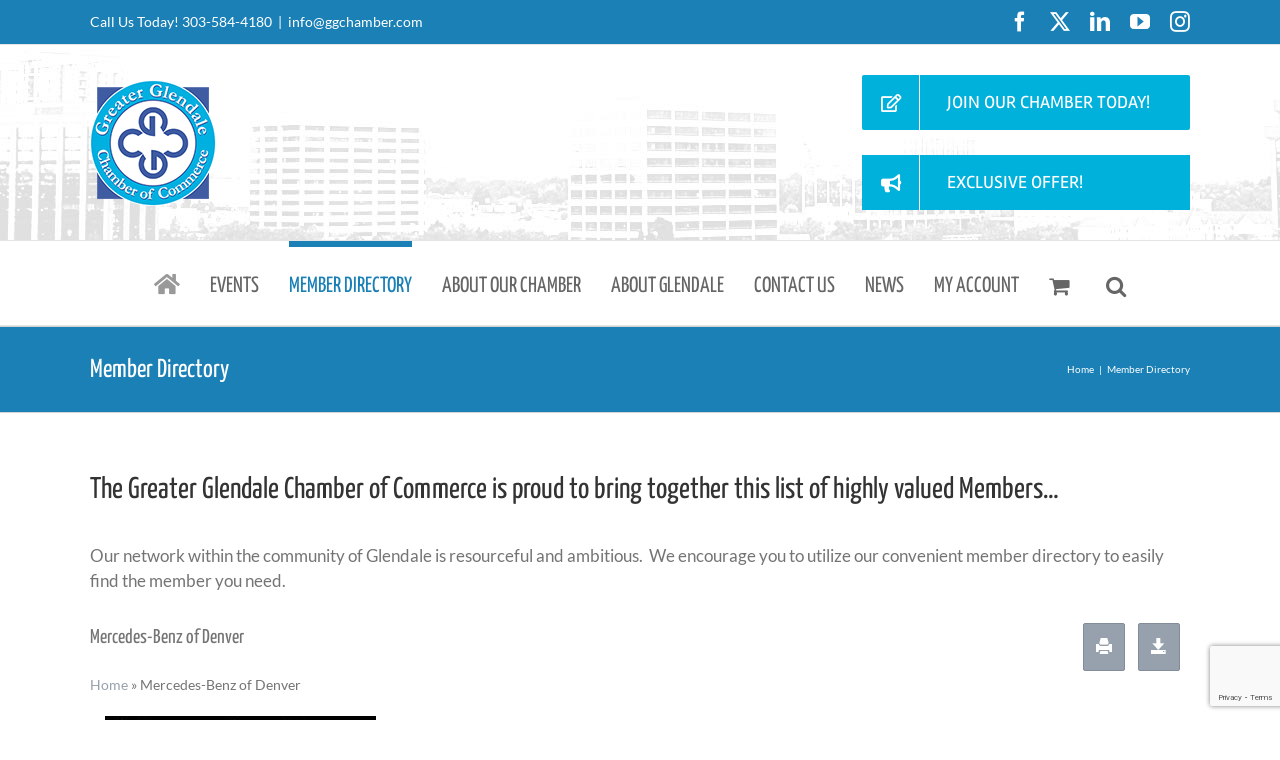

--- FILE ---
content_type: text/html; charset=utf-8
request_url: https://www.google.com/recaptcha/api2/anchor?ar=1&k=6LdVgycUAAAAANQ-wpYJg7z3rg-VTkdUHLNF776K&co=aHR0cHM6Ly9nZ2NoYW1iZXIuY29tOjQ0Mw..&hl=en&v=PoyoqOPhxBO7pBk68S4YbpHZ&size=normal&anchor-ms=20000&execute-ms=30000&cb=jykxrbpny1dd
body_size: 49547
content:
<!DOCTYPE HTML><html dir="ltr" lang="en"><head><meta http-equiv="Content-Type" content="text/html; charset=UTF-8">
<meta http-equiv="X-UA-Compatible" content="IE=edge">
<title>reCAPTCHA</title>
<style type="text/css">
/* cyrillic-ext */
@font-face {
  font-family: 'Roboto';
  font-style: normal;
  font-weight: 400;
  font-stretch: 100%;
  src: url(//fonts.gstatic.com/s/roboto/v48/KFO7CnqEu92Fr1ME7kSn66aGLdTylUAMa3GUBHMdazTgWw.woff2) format('woff2');
  unicode-range: U+0460-052F, U+1C80-1C8A, U+20B4, U+2DE0-2DFF, U+A640-A69F, U+FE2E-FE2F;
}
/* cyrillic */
@font-face {
  font-family: 'Roboto';
  font-style: normal;
  font-weight: 400;
  font-stretch: 100%;
  src: url(//fonts.gstatic.com/s/roboto/v48/KFO7CnqEu92Fr1ME7kSn66aGLdTylUAMa3iUBHMdazTgWw.woff2) format('woff2');
  unicode-range: U+0301, U+0400-045F, U+0490-0491, U+04B0-04B1, U+2116;
}
/* greek-ext */
@font-face {
  font-family: 'Roboto';
  font-style: normal;
  font-weight: 400;
  font-stretch: 100%;
  src: url(//fonts.gstatic.com/s/roboto/v48/KFO7CnqEu92Fr1ME7kSn66aGLdTylUAMa3CUBHMdazTgWw.woff2) format('woff2');
  unicode-range: U+1F00-1FFF;
}
/* greek */
@font-face {
  font-family: 'Roboto';
  font-style: normal;
  font-weight: 400;
  font-stretch: 100%;
  src: url(//fonts.gstatic.com/s/roboto/v48/KFO7CnqEu92Fr1ME7kSn66aGLdTylUAMa3-UBHMdazTgWw.woff2) format('woff2');
  unicode-range: U+0370-0377, U+037A-037F, U+0384-038A, U+038C, U+038E-03A1, U+03A3-03FF;
}
/* math */
@font-face {
  font-family: 'Roboto';
  font-style: normal;
  font-weight: 400;
  font-stretch: 100%;
  src: url(//fonts.gstatic.com/s/roboto/v48/KFO7CnqEu92Fr1ME7kSn66aGLdTylUAMawCUBHMdazTgWw.woff2) format('woff2');
  unicode-range: U+0302-0303, U+0305, U+0307-0308, U+0310, U+0312, U+0315, U+031A, U+0326-0327, U+032C, U+032F-0330, U+0332-0333, U+0338, U+033A, U+0346, U+034D, U+0391-03A1, U+03A3-03A9, U+03B1-03C9, U+03D1, U+03D5-03D6, U+03F0-03F1, U+03F4-03F5, U+2016-2017, U+2034-2038, U+203C, U+2040, U+2043, U+2047, U+2050, U+2057, U+205F, U+2070-2071, U+2074-208E, U+2090-209C, U+20D0-20DC, U+20E1, U+20E5-20EF, U+2100-2112, U+2114-2115, U+2117-2121, U+2123-214F, U+2190, U+2192, U+2194-21AE, U+21B0-21E5, U+21F1-21F2, U+21F4-2211, U+2213-2214, U+2216-22FF, U+2308-230B, U+2310, U+2319, U+231C-2321, U+2336-237A, U+237C, U+2395, U+239B-23B7, U+23D0, U+23DC-23E1, U+2474-2475, U+25AF, U+25B3, U+25B7, U+25BD, U+25C1, U+25CA, U+25CC, U+25FB, U+266D-266F, U+27C0-27FF, U+2900-2AFF, U+2B0E-2B11, U+2B30-2B4C, U+2BFE, U+3030, U+FF5B, U+FF5D, U+1D400-1D7FF, U+1EE00-1EEFF;
}
/* symbols */
@font-face {
  font-family: 'Roboto';
  font-style: normal;
  font-weight: 400;
  font-stretch: 100%;
  src: url(//fonts.gstatic.com/s/roboto/v48/KFO7CnqEu92Fr1ME7kSn66aGLdTylUAMaxKUBHMdazTgWw.woff2) format('woff2');
  unicode-range: U+0001-000C, U+000E-001F, U+007F-009F, U+20DD-20E0, U+20E2-20E4, U+2150-218F, U+2190, U+2192, U+2194-2199, U+21AF, U+21E6-21F0, U+21F3, U+2218-2219, U+2299, U+22C4-22C6, U+2300-243F, U+2440-244A, U+2460-24FF, U+25A0-27BF, U+2800-28FF, U+2921-2922, U+2981, U+29BF, U+29EB, U+2B00-2BFF, U+4DC0-4DFF, U+FFF9-FFFB, U+10140-1018E, U+10190-1019C, U+101A0, U+101D0-101FD, U+102E0-102FB, U+10E60-10E7E, U+1D2C0-1D2D3, U+1D2E0-1D37F, U+1F000-1F0FF, U+1F100-1F1AD, U+1F1E6-1F1FF, U+1F30D-1F30F, U+1F315, U+1F31C, U+1F31E, U+1F320-1F32C, U+1F336, U+1F378, U+1F37D, U+1F382, U+1F393-1F39F, U+1F3A7-1F3A8, U+1F3AC-1F3AF, U+1F3C2, U+1F3C4-1F3C6, U+1F3CA-1F3CE, U+1F3D4-1F3E0, U+1F3ED, U+1F3F1-1F3F3, U+1F3F5-1F3F7, U+1F408, U+1F415, U+1F41F, U+1F426, U+1F43F, U+1F441-1F442, U+1F444, U+1F446-1F449, U+1F44C-1F44E, U+1F453, U+1F46A, U+1F47D, U+1F4A3, U+1F4B0, U+1F4B3, U+1F4B9, U+1F4BB, U+1F4BF, U+1F4C8-1F4CB, U+1F4D6, U+1F4DA, U+1F4DF, U+1F4E3-1F4E6, U+1F4EA-1F4ED, U+1F4F7, U+1F4F9-1F4FB, U+1F4FD-1F4FE, U+1F503, U+1F507-1F50B, U+1F50D, U+1F512-1F513, U+1F53E-1F54A, U+1F54F-1F5FA, U+1F610, U+1F650-1F67F, U+1F687, U+1F68D, U+1F691, U+1F694, U+1F698, U+1F6AD, U+1F6B2, U+1F6B9-1F6BA, U+1F6BC, U+1F6C6-1F6CF, U+1F6D3-1F6D7, U+1F6E0-1F6EA, U+1F6F0-1F6F3, U+1F6F7-1F6FC, U+1F700-1F7FF, U+1F800-1F80B, U+1F810-1F847, U+1F850-1F859, U+1F860-1F887, U+1F890-1F8AD, U+1F8B0-1F8BB, U+1F8C0-1F8C1, U+1F900-1F90B, U+1F93B, U+1F946, U+1F984, U+1F996, U+1F9E9, U+1FA00-1FA6F, U+1FA70-1FA7C, U+1FA80-1FA89, U+1FA8F-1FAC6, U+1FACE-1FADC, U+1FADF-1FAE9, U+1FAF0-1FAF8, U+1FB00-1FBFF;
}
/* vietnamese */
@font-face {
  font-family: 'Roboto';
  font-style: normal;
  font-weight: 400;
  font-stretch: 100%;
  src: url(//fonts.gstatic.com/s/roboto/v48/KFO7CnqEu92Fr1ME7kSn66aGLdTylUAMa3OUBHMdazTgWw.woff2) format('woff2');
  unicode-range: U+0102-0103, U+0110-0111, U+0128-0129, U+0168-0169, U+01A0-01A1, U+01AF-01B0, U+0300-0301, U+0303-0304, U+0308-0309, U+0323, U+0329, U+1EA0-1EF9, U+20AB;
}
/* latin-ext */
@font-face {
  font-family: 'Roboto';
  font-style: normal;
  font-weight: 400;
  font-stretch: 100%;
  src: url(//fonts.gstatic.com/s/roboto/v48/KFO7CnqEu92Fr1ME7kSn66aGLdTylUAMa3KUBHMdazTgWw.woff2) format('woff2');
  unicode-range: U+0100-02BA, U+02BD-02C5, U+02C7-02CC, U+02CE-02D7, U+02DD-02FF, U+0304, U+0308, U+0329, U+1D00-1DBF, U+1E00-1E9F, U+1EF2-1EFF, U+2020, U+20A0-20AB, U+20AD-20C0, U+2113, U+2C60-2C7F, U+A720-A7FF;
}
/* latin */
@font-face {
  font-family: 'Roboto';
  font-style: normal;
  font-weight: 400;
  font-stretch: 100%;
  src: url(//fonts.gstatic.com/s/roboto/v48/KFO7CnqEu92Fr1ME7kSn66aGLdTylUAMa3yUBHMdazQ.woff2) format('woff2');
  unicode-range: U+0000-00FF, U+0131, U+0152-0153, U+02BB-02BC, U+02C6, U+02DA, U+02DC, U+0304, U+0308, U+0329, U+2000-206F, U+20AC, U+2122, U+2191, U+2193, U+2212, U+2215, U+FEFF, U+FFFD;
}
/* cyrillic-ext */
@font-face {
  font-family: 'Roboto';
  font-style: normal;
  font-weight: 500;
  font-stretch: 100%;
  src: url(//fonts.gstatic.com/s/roboto/v48/KFO7CnqEu92Fr1ME7kSn66aGLdTylUAMa3GUBHMdazTgWw.woff2) format('woff2');
  unicode-range: U+0460-052F, U+1C80-1C8A, U+20B4, U+2DE0-2DFF, U+A640-A69F, U+FE2E-FE2F;
}
/* cyrillic */
@font-face {
  font-family: 'Roboto';
  font-style: normal;
  font-weight: 500;
  font-stretch: 100%;
  src: url(//fonts.gstatic.com/s/roboto/v48/KFO7CnqEu92Fr1ME7kSn66aGLdTylUAMa3iUBHMdazTgWw.woff2) format('woff2');
  unicode-range: U+0301, U+0400-045F, U+0490-0491, U+04B0-04B1, U+2116;
}
/* greek-ext */
@font-face {
  font-family: 'Roboto';
  font-style: normal;
  font-weight: 500;
  font-stretch: 100%;
  src: url(//fonts.gstatic.com/s/roboto/v48/KFO7CnqEu92Fr1ME7kSn66aGLdTylUAMa3CUBHMdazTgWw.woff2) format('woff2');
  unicode-range: U+1F00-1FFF;
}
/* greek */
@font-face {
  font-family: 'Roboto';
  font-style: normal;
  font-weight: 500;
  font-stretch: 100%;
  src: url(//fonts.gstatic.com/s/roboto/v48/KFO7CnqEu92Fr1ME7kSn66aGLdTylUAMa3-UBHMdazTgWw.woff2) format('woff2');
  unicode-range: U+0370-0377, U+037A-037F, U+0384-038A, U+038C, U+038E-03A1, U+03A3-03FF;
}
/* math */
@font-face {
  font-family: 'Roboto';
  font-style: normal;
  font-weight: 500;
  font-stretch: 100%;
  src: url(//fonts.gstatic.com/s/roboto/v48/KFO7CnqEu92Fr1ME7kSn66aGLdTylUAMawCUBHMdazTgWw.woff2) format('woff2');
  unicode-range: U+0302-0303, U+0305, U+0307-0308, U+0310, U+0312, U+0315, U+031A, U+0326-0327, U+032C, U+032F-0330, U+0332-0333, U+0338, U+033A, U+0346, U+034D, U+0391-03A1, U+03A3-03A9, U+03B1-03C9, U+03D1, U+03D5-03D6, U+03F0-03F1, U+03F4-03F5, U+2016-2017, U+2034-2038, U+203C, U+2040, U+2043, U+2047, U+2050, U+2057, U+205F, U+2070-2071, U+2074-208E, U+2090-209C, U+20D0-20DC, U+20E1, U+20E5-20EF, U+2100-2112, U+2114-2115, U+2117-2121, U+2123-214F, U+2190, U+2192, U+2194-21AE, U+21B0-21E5, U+21F1-21F2, U+21F4-2211, U+2213-2214, U+2216-22FF, U+2308-230B, U+2310, U+2319, U+231C-2321, U+2336-237A, U+237C, U+2395, U+239B-23B7, U+23D0, U+23DC-23E1, U+2474-2475, U+25AF, U+25B3, U+25B7, U+25BD, U+25C1, U+25CA, U+25CC, U+25FB, U+266D-266F, U+27C0-27FF, U+2900-2AFF, U+2B0E-2B11, U+2B30-2B4C, U+2BFE, U+3030, U+FF5B, U+FF5D, U+1D400-1D7FF, U+1EE00-1EEFF;
}
/* symbols */
@font-face {
  font-family: 'Roboto';
  font-style: normal;
  font-weight: 500;
  font-stretch: 100%;
  src: url(//fonts.gstatic.com/s/roboto/v48/KFO7CnqEu92Fr1ME7kSn66aGLdTylUAMaxKUBHMdazTgWw.woff2) format('woff2');
  unicode-range: U+0001-000C, U+000E-001F, U+007F-009F, U+20DD-20E0, U+20E2-20E4, U+2150-218F, U+2190, U+2192, U+2194-2199, U+21AF, U+21E6-21F0, U+21F3, U+2218-2219, U+2299, U+22C4-22C6, U+2300-243F, U+2440-244A, U+2460-24FF, U+25A0-27BF, U+2800-28FF, U+2921-2922, U+2981, U+29BF, U+29EB, U+2B00-2BFF, U+4DC0-4DFF, U+FFF9-FFFB, U+10140-1018E, U+10190-1019C, U+101A0, U+101D0-101FD, U+102E0-102FB, U+10E60-10E7E, U+1D2C0-1D2D3, U+1D2E0-1D37F, U+1F000-1F0FF, U+1F100-1F1AD, U+1F1E6-1F1FF, U+1F30D-1F30F, U+1F315, U+1F31C, U+1F31E, U+1F320-1F32C, U+1F336, U+1F378, U+1F37D, U+1F382, U+1F393-1F39F, U+1F3A7-1F3A8, U+1F3AC-1F3AF, U+1F3C2, U+1F3C4-1F3C6, U+1F3CA-1F3CE, U+1F3D4-1F3E0, U+1F3ED, U+1F3F1-1F3F3, U+1F3F5-1F3F7, U+1F408, U+1F415, U+1F41F, U+1F426, U+1F43F, U+1F441-1F442, U+1F444, U+1F446-1F449, U+1F44C-1F44E, U+1F453, U+1F46A, U+1F47D, U+1F4A3, U+1F4B0, U+1F4B3, U+1F4B9, U+1F4BB, U+1F4BF, U+1F4C8-1F4CB, U+1F4D6, U+1F4DA, U+1F4DF, U+1F4E3-1F4E6, U+1F4EA-1F4ED, U+1F4F7, U+1F4F9-1F4FB, U+1F4FD-1F4FE, U+1F503, U+1F507-1F50B, U+1F50D, U+1F512-1F513, U+1F53E-1F54A, U+1F54F-1F5FA, U+1F610, U+1F650-1F67F, U+1F687, U+1F68D, U+1F691, U+1F694, U+1F698, U+1F6AD, U+1F6B2, U+1F6B9-1F6BA, U+1F6BC, U+1F6C6-1F6CF, U+1F6D3-1F6D7, U+1F6E0-1F6EA, U+1F6F0-1F6F3, U+1F6F7-1F6FC, U+1F700-1F7FF, U+1F800-1F80B, U+1F810-1F847, U+1F850-1F859, U+1F860-1F887, U+1F890-1F8AD, U+1F8B0-1F8BB, U+1F8C0-1F8C1, U+1F900-1F90B, U+1F93B, U+1F946, U+1F984, U+1F996, U+1F9E9, U+1FA00-1FA6F, U+1FA70-1FA7C, U+1FA80-1FA89, U+1FA8F-1FAC6, U+1FACE-1FADC, U+1FADF-1FAE9, U+1FAF0-1FAF8, U+1FB00-1FBFF;
}
/* vietnamese */
@font-face {
  font-family: 'Roboto';
  font-style: normal;
  font-weight: 500;
  font-stretch: 100%;
  src: url(//fonts.gstatic.com/s/roboto/v48/KFO7CnqEu92Fr1ME7kSn66aGLdTylUAMa3OUBHMdazTgWw.woff2) format('woff2');
  unicode-range: U+0102-0103, U+0110-0111, U+0128-0129, U+0168-0169, U+01A0-01A1, U+01AF-01B0, U+0300-0301, U+0303-0304, U+0308-0309, U+0323, U+0329, U+1EA0-1EF9, U+20AB;
}
/* latin-ext */
@font-face {
  font-family: 'Roboto';
  font-style: normal;
  font-weight: 500;
  font-stretch: 100%;
  src: url(//fonts.gstatic.com/s/roboto/v48/KFO7CnqEu92Fr1ME7kSn66aGLdTylUAMa3KUBHMdazTgWw.woff2) format('woff2');
  unicode-range: U+0100-02BA, U+02BD-02C5, U+02C7-02CC, U+02CE-02D7, U+02DD-02FF, U+0304, U+0308, U+0329, U+1D00-1DBF, U+1E00-1E9F, U+1EF2-1EFF, U+2020, U+20A0-20AB, U+20AD-20C0, U+2113, U+2C60-2C7F, U+A720-A7FF;
}
/* latin */
@font-face {
  font-family: 'Roboto';
  font-style: normal;
  font-weight: 500;
  font-stretch: 100%;
  src: url(//fonts.gstatic.com/s/roboto/v48/KFO7CnqEu92Fr1ME7kSn66aGLdTylUAMa3yUBHMdazQ.woff2) format('woff2');
  unicode-range: U+0000-00FF, U+0131, U+0152-0153, U+02BB-02BC, U+02C6, U+02DA, U+02DC, U+0304, U+0308, U+0329, U+2000-206F, U+20AC, U+2122, U+2191, U+2193, U+2212, U+2215, U+FEFF, U+FFFD;
}
/* cyrillic-ext */
@font-face {
  font-family: 'Roboto';
  font-style: normal;
  font-weight: 900;
  font-stretch: 100%;
  src: url(//fonts.gstatic.com/s/roboto/v48/KFO7CnqEu92Fr1ME7kSn66aGLdTylUAMa3GUBHMdazTgWw.woff2) format('woff2');
  unicode-range: U+0460-052F, U+1C80-1C8A, U+20B4, U+2DE0-2DFF, U+A640-A69F, U+FE2E-FE2F;
}
/* cyrillic */
@font-face {
  font-family: 'Roboto';
  font-style: normal;
  font-weight: 900;
  font-stretch: 100%;
  src: url(//fonts.gstatic.com/s/roboto/v48/KFO7CnqEu92Fr1ME7kSn66aGLdTylUAMa3iUBHMdazTgWw.woff2) format('woff2');
  unicode-range: U+0301, U+0400-045F, U+0490-0491, U+04B0-04B1, U+2116;
}
/* greek-ext */
@font-face {
  font-family: 'Roboto';
  font-style: normal;
  font-weight: 900;
  font-stretch: 100%;
  src: url(//fonts.gstatic.com/s/roboto/v48/KFO7CnqEu92Fr1ME7kSn66aGLdTylUAMa3CUBHMdazTgWw.woff2) format('woff2');
  unicode-range: U+1F00-1FFF;
}
/* greek */
@font-face {
  font-family: 'Roboto';
  font-style: normal;
  font-weight: 900;
  font-stretch: 100%;
  src: url(//fonts.gstatic.com/s/roboto/v48/KFO7CnqEu92Fr1ME7kSn66aGLdTylUAMa3-UBHMdazTgWw.woff2) format('woff2');
  unicode-range: U+0370-0377, U+037A-037F, U+0384-038A, U+038C, U+038E-03A1, U+03A3-03FF;
}
/* math */
@font-face {
  font-family: 'Roboto';
  font-style: normal;
  font-weight: 900;
  font-stretch: 100%;
  src: url(//fonts.gstatic.com/s/roboto/v48/KFO7CnqEu92Fr1ME7kSn66aGLdTylUAMawCUBHMdazTgWw.woff2) format('woff2');
  unicode-range: U+0302-0303, U+0305, U+0307-0308, U+0310, U+0312, U+0315, U+031A, U+0326-0327, U+032C, U+032F-0330, U+0332-0333, U+0338, U+033A, U+0346, U+034D, U+0391-03A1, U+03A3-03A9, U+03B1-03C9, U+03D1, U+03D5-03D6, U+03F0-03F1, U+03F4-03F5, U+2016-2017, U+2034-2038, U+203C, U+2040, U+2043, U+2047, U+2050, U+2057, U+205F, U+2070-2071, U+2074-208E, U+2090-209C, U+20D0-20DC, U+20E1, U+20E5-20EF, U+2100-2112, U+2114-2115, U+2117-2121, U+2123-214F, U+2190, U+2192, U+2194-21AE, U+21B0-21E5, U+21F1-21F2, U+21F4-2211, U+2213-2214, U+2216-22FF, U+2308-230B, U+2310, U+2319, U+231C-2321, U+2336-237A, U+237C, U+2395, U+239B-23B7, U+23D0, U+23DC-23E1, U+2474-2475, U+25AF, U+25B3, U+25B7, U+25BD, U+25C1, U+25CA, U+25CC, U+25FB, U+266D-266F, U+27C0-27FF, U+2900-2AFF, U+2B0E-2B11, U+2B30-2B4C, U+2BFE, U+3030, U+FF5B, U+FF5D, U+1D400-1D7FF, U+1EE00-1EEFF;
}
/* symbols */
@font-face {
  font-family: 'Roboto';
  font-style: normal;
  font-weight: 900;
  font-stretch: 100%;
  src: url(//fonts.gstatic.com/s/roboto/v48/KFO7CnqEu92Fr1ME7kSn66aGLdTylUAMaxKUBHMdazTgWw.woff2) format('woff2');
  unicode-range: U+0001-000C, U+000E-001F, U+007F-009F, U+20DD-20E0, U+20E2-20E4, U+2150-218F, U+2190, U+2192, U+2194-2199, U+21AF, U+21E6-21F0, U+21F3, U+2218-2219, U+2299, U+22C4-22C6, U+2300-243F, U+2440-244A, U+2460-24FF, U+25A0-27BF, U+2800-28FF, U+2921-2922, U+2981, U+29BF, U+29EB, U+2B00-2BFF, U+4DC0-4DFF, U+FFF9-FFFB, U+10140-1018E, U+10190-1019C, U+101A0, U+101D0-101FD, U+102E0-102FB, U+10E60-10E7E, U+1D2C0-1D2D3, U+1D2E0-1D37F, U+1F000-1F0FF, U+1F100-1F1AD, U+1F1E6-1F1FF, U+1F30D-1F30F, U+1F315, U+1F31C, U+1F31E, U+1F320-1F32C, U+1F336, U+1F378, U+1F37D, U+1F382, U+1F393-1F39F, U+1F3A7-1F3A8, U+1F3AC-1F3AF, U+1F3C2, U+1F3C4-1F3C6, U+1F3CA-1F3CE, U+1F3D4-1F3E0, U+1F3ED, U+1F3F1-1F3F3, U+1F3F5-1F3F7, U+1F408, U+1F415, U+1F41F, U+1F426, U+1F43F, U+1F441-1F442, U+1F444, U+1F446-1F449, U+1F44C-1F44E, U+1F453, U+1F46A, U+1F47D, U+1F4A3, U+1F4B0, U+1F4B3, U+1F4B9, U+1F4BB, U+1F4BF, U+1F4C8-1F4CB, U+1F4D6, U+1F4DA, U+1F4DF, U+1F4E3-1F4E6, U+1F4EA-1F4ED, U+1F4F7, U+1F4F9-1F4FB, U+1F4FD-1F4FE, U+1F503, U+1F507-1F50B, U+1F50D, U+1F512-1F513, U+1F53E-1F54A, U+1F54F-1F5FA, U+1F610, U+1F650-1F67F, U+1F687, U+1F68D, U+1F691, U+1F694, U+1F698, U+1F6AD, U+1F6B2, U+1F6B9-1F6BA, U+1F6BC, U+1F6C6-1F6CF, U+1F6D3-1F6D7, U+1F6E0-1F6EA, U+1F6F0-1F6F3, U+1F6F7-1F6FC, U+1F700-1F7FF, U+1F800-1F80B, U+1F810-1F847, U+1F850-1F859, U+1F860-1F887, U+1F890-1F8AD, U+1F8B0-1F8BB, U+1F8C0-1F8C1, U+1F900-1F90B, U+1F93B, U+1F946, U+1F984, U+1F996, U+1F9E9, U+1FA00-1FA6F, U+1FA70-1FA7C, U+1FA80-1FA89, U+1FA8F-1FAC6, U+1FACE-1FADC, U+1FADF-1FAE9, U+1FAF0-1FAF8, U+1FB00-1FBFF;
}
/* vietnamese */
@font-face {
  font-family: 'Roboto';
  font-style: normal;
  font-weight: 900;
  font-stretch: 100%;
  src: url(//fonts.gstatic.com/s/roboto/v48/KFO7CnqEu92Fr1ME7kSn66aGLdTylUAMa3OUBHMdazTgWw.woff2) format('woff2');
  unicode-range: U+0102-0103, U+0110-0111, U+0128-0129, U+0168-0169, U+01A0-01A1, U+01AF-01B0, U+0300-0301, U+0303-0304, U+0308-0309, U+0323, U+0329, U+1EA0-1EF9, U+20AB;
}
/* latin-ext */
@font-face {
  font-family: 'Roboto';
  font-style: normal;
  font-weight: 900;
  font-stretch: 100%;
  src: url(//fonts.gstatic.com/s/roboto/v48/KFO7CnqEu92Fr1ME7kSn66aGLdTylUAMa3KUBHMdazTgWw.woff2) format('woff2');
  unicode-range: U+0100-02BA, U+02BD-02C5, U+02C7-02CC, U+02CE-02D7, U+02DD-02FF, U+0304, U+0308, U+0329, U+1D00-1DBF, U+1E00-1E9F, U+1EF2-1EFF, U+2020, U+20A0-20AB, U+20AD-20C0, U+2113, U+2C60-2C7F, U+A720-A7FF;
}
/* latin */
@font-face {
  font-family: 'Roboto';
  font-style: normal;
  font-weight: 900;
  font-stretch: 100%;
  src: url(//fonts.gstatic.com/s/roboto/v48/KFO7CnqEu92Fr1ME7kSn66aGLdTylUAMa3yUBHMdazQ.woff2) format('woff2');
  unicode-range: U+0000-00FF, U+0131, U+0152-0153, U+02BB-02BC, U+02C6, U+02DA, U+02DC, U+0304, U+0308, U+0329, U+2000-206F, U+20AC, U+2122, U+2191, U+2193, U+2212, U+2215, U+FEFF, U+FFFD;
}

</style>
<link rel="stylesheet" type="text/css" href="https://www.gstatic.com/recaptcha/releases/PoyoqOPhxBO7pBk68S4YbpHZ/styles__ltr.css">
<script nonce="-wtPDV58zJHcyN6kgZdslQ" type="text/javascript">window['__recaptcha_api'] = 'https://www.google.com/recaptcha/api2/';</script>
<script type="text/javascript" src="https://www.gstatic.com/recaptcha/releases/PoyoqOPhxBO7pBk68S4YbpHZ/recaptcha__en.js" nonce="-wtPDV58zJHcyN6kgZdslQ">
      
    </script></head>
<body><div id="rc-anchor-alert" class="rc-anchor-alert"></div>
<input type="hidden" id="recaptcha-token" value="[base64]">
<script type="text/javascript" nonce="-wtPDV58zJHcyN6kgZdslQ">
      recaptcha.anchor.Main.init("[\x22ainput\x22,[\x22bgdata\x22,\x22\x22,\[base64]/[base64]/[base64]/[base64]/[base64]/[base64]/[base64]/[base64]/[base64]/[base64]\\u003d\x22,\[base64]\x22,\[base64]/CmSYbDU4fwobDnwsDw6zDsMKZw7w+ajFFwp7CvMKXUn/[base64]/[base64]/[base64]/w5XDvcOjwoEUW8OdbcK3w6TDp8OywqTCgzojFMKgLz9KFMKKw7M1S8K7DsKEw7fCi8KScThfb2DDi8OueMKUEVIodlDDlMOcPE1yFkQ4wo1cw71ZDsO+wqJdw43DkwxOUU/Ct8KIw7Anwp4qBwEBwpLDj8KMS8KLYg3CjsOtw4jCq8KHw43DvcKfwrTCiDHDmcKwwrUEwr7ClsKmP1/DthNlQsKUwqLDrcO5wq8qw7tJD8OWw7tXPsOWY8K6wqDDomo5wqjDs8OqYsKvwrN1K3Y8wq9Gw6rCg8O7wr/CixHCjcO1REfDjcOzwrnDhHIjw757wotAf8K5w7kowpnCjwoHcT53w5TDpUTCslwtwrQVwozDt8K1MMKjwogjw5xvKcO+w7lgw7oAw7bDu2bCp8KQw7ByPh1Cw7dDNAXDqE7DqQ9/cTVCwrh7K1huwrsnDMORWMK2woTDqkLDssKGwrPDtcKuwp4pWCHCghtswo8uBMOdwpnCkmBmGUjCisKiG8OIJQwzw67Cg1TCr2tlwrtkw5DCk8OXDRUmKXZxN8OfeMKEQMKCwpPCu8O9w4kTwp9bDnrCkMKceQ0AwqLCtcKAbiZ2GcKYEC/[base64]/CjcOhME7DssKcW2rDncODUXvCkMOHQ1HCgGQsEcK8SsOYwofDlsKDwprCkXrDvMKCwo97VcOiwq9WwpHCkV3Cm3TDmsK2GxbDozfCqMOtc1XDkMO+w5/CnGl8fcOeXgfDoMKcZ8O4XsKKw701wrNSwovCvMKRworCrcKUwqwfwrjCvMOfworDg2jDkXJuLwRCRSVww7J2H8Ojwpl6wq7DoWovJlLCtXwhw5c9wq9Hw4TDlRLCh1klw4DCmk0HwqrDmA/[base64]/SGfCln7DjMK7WHfDrQI0MyzDmAzDsMOjw7wFbh1FNsO3w6fCoUltwrHDjsOfw58dw7lcw6wNw6ZjNMOaw6nClMKdwrB1BAYwDMKWUTvCr8KgC8Ouw6IOwpNQw7sPdwk9wqjChcOZw4/Dg38Gw6FWwr5Qw4wowrzCkk7CmwvDssKTcCDCqsO1VFXCnsKDN2rDicONWHV2XVxYwrjDozUmwo4Bw49Tw4Ufw5xxcw/CrFUNCcOPw4DDs8O/eMKPDyDDtHVuw6Akwp7Dt8O+T251w6rDrMKKE33DmcKFw4jCuX3DisKMw4FSNsKVw7hUcznDh8KhwpjDj2PCliLDlcKVIUHCnsOEZ3vCv8KOwpARw4LCom9gw6PClVLDvhnDocO8w4TDjEQsw63DicK0wonDui/CjMOww5PCn8O1d8K5YBRKR8OWdRZYNwF4w6tXw7nDnCHCsFfDnsKLNQfDoBfCksOdNcKiwo/CocOkw68Pw6/CvFbCq1EcSHgsw6zDiwbClMOsw5nCrMK4LMOww6NMZAZKwpA7HUYHKzhSBMO7OR3DosKhaBNcwoUTw4/DhcOJUsKmMWLCiTNHw4gKK2vCu34TQcOiwqjDl0vCvHJTYcOdTCZwwpfDjUwew7crV8K+wojCpcOtPsKCwp/DhA7DqVYDw69zwrjCl8Ozwrc/QcKaw4bCksKaw79oKMKtT8OGdnfChhPClsKnw5VvcMO0PcKBw6s0C8Ocw5DCiAdww6LDlBLDjgQCHHtbwooYOcKXw5fDmX7DmsKNwqPDlFUiBcOWQsKlECrDmz/CsjQnBjnDsUN3LMO1FBPCoMOgwqNUC3TCvjnClCDCrMOsQcKjOMKSw6PDuMObwqQODERrwoHCjsOEK8OjExkgw5kkw6HDjgEFw6XCnsKiw77CucOxwrIxDV01Q8OKXMKSwo/CiMKjMD7DjcKgw4AhdcKgwrN5w7gnwpfCh8OhNsK6AVJsMsKKNhTDlcK+N2VdwoxOwrl2WsOcRsKVTxJJwqhFw67DjsK7ZnbCh8OtwpDCulkeL8O/Z2ATNMOtBBnCo8KjJcK6XMOvDFDCrHfDs8KuTQ0cbzIqwo4gRHBxwq3DhVDCsifClFTChCtuScOyMy0pw6RQwpzDpcKWw6rDh8K/VRJkw6nCrzRuwoxUZDsFXmfCv0PDiETCgcKJw7Jjw7PChMKBw6xMQBwGD8K7w6jDjXXCqmDCscOqZMOawoPCoCfCi8KjD8Khw7o4JBs6RcONw5N4C1XCqsOACMOFwp/Co0Q/[base64]/wpcWWcOYDcKVwrB4G2DDlVhuRcO0LgrCpMOrIMKmQn3DvFTDqcOyWy4QwqB/wrPCjG3CqCnCiijCvcOpw5PDtMKWFMKAw4BuTcKqw684wrdwVMKxECjCpVkKwqjDm8K2w6jDn2bCr1bCtVNlO8OzasKGJwrDksOPwpI2w4AiaW3CiBrDpsO1w6vCssOZw7vDkcKnwpfDnH/[base64]/CoSpKw4zDlcKNeX7DssOswoQ4wogJL8K1NcKaVHTCh3TCrzgLw75VYnPCgMK3w7rCt8OWw5TClcO0w6otwotGwo7Cp8K1woTCo8O2wpwpwofCgDDCnE5Yw4/Dt8KFw57DrMOdwqzDvMK7KlfCssK0JG8QL8O3DcKiXlHCgcKIw7dGw7HCnsOJwovDnE1eTcKtOMK/[base64]/[base64]/[base64]/DgMKOHxnCtAvCoFzDosKAAsKoSsOcAsK1wqglCsOiwpzCg8O/BS7CkyspwpjCk0kSwrpbw47DgMOEw6IzHMOrwp/DmkfDjWHDgsKuK0tiW8OWw5zDsMK4DGtPw5fCrMKjwptAF8OBw6rDsXhDw7bDvycUwqjCkx4/wrRbN8OiwrVgw6VzT8OtR2vCuSdtSMKcwojCocOpw7TCiMOFw6Bgah/[base64]/DmsKuwpENw6pHd8Kyw5bDpj8xWG9iw4BjasKEwrnDkcKOw5Jbwq3CvsKQb8OTwq3Ds8OfUyfDgsKtwo0Hw7s+w6ZFcFs2wrZVFiwzHMK+NnXDvlh8ASEswovDo8OBf8K4BsOaw5pbwpRuw4bDpMKhwrfClMOTMA7DsgnDuDNnJE/CsMOlw6hldiAJw4rCrlgCwqHCjcKtc8OowrQVw5BwwqR4w4hcwofDnhTCp23CkkzDphjCsEh/GcODVMK+bFbCszrDvi1/[base64]/CjSTCnsKsPTpqYVdqwqA4wqhQcMKjw5l4P0fCj8K+wpTCncKccsOQasKHw6HCncOkwpjDjSnCssOfw4jDnMKNC3cTwqnCqMOuwpHDvSp8w5XDuMKYw5nChSgAw7pAIcKpX2LDuMK4w5h8RsOkP17Dg3FgBmd2ZMKRw6NDNi/DqGnCnXptG1FCZRTDgMOiwqjCiXfClAEscUVZwocsGlAXwrTCu8KhwoVGw6pRw4fDlMK2wo0cw5gAwoLCnRPCuBjCvMKfwoHDiBTCvEPDmMO/wrMswqVHwrNVEMO1wpTCqgURWsOow6wRc8OtFsOgbMKBUCF3YcKLOsOrUX8ceUxPw7xKw4TDsXY9W8O/BEUQwop+JGrDvzTDrsOowogGwrjCrsKKwqrDs3DDhE4jwpIFSsOfw6xvw7HDvcORN8OTw6rCtQEKw6o3N8KMw60FOH8Ow6fCusKHH8Kfw5kZRznCksOnb8K+w53Co8O9w75GC8OHwrTCk8KsbcKiUwzDvMOpwqrCpSPCjS3Cs8K5w7/CjsOyXsOqw4nChMOTal7Ct3rCowbDicOswphPwpzDnzEsw7l5wo9/[base64]/ClwVKVsOuOQ3CrAh+wpxAw7lRwrPDpWUVw59+wqjDj8Ksw4cdwq7Dh8KwDBVoIMK0VcKVH8OKwrHDh1HCnijCl3wxwonCohHDnklIEcK7w5TDoMO4w5PCncOpw5TCiMKZa8KcwpvCkVLDsWjDs8OXS8KrbcKAIC1ow7nDjnLDmMOVDsK/MsKePgsKQ8OQT8OjUSHDqC8HbsK1w4XDscOVw5nCnUcew4YBw7Qvw4F7wpjClx7DtGIIw7HDgEHDmsOQcxEkw7N9w6cewpsTHMKzwroWH8K0wpnCm8KuRcO6Qi5Tw4vCh8KaJy91A3fCrcKyw5HChz/DthzCt8OBEzjDicOLw5vCqwgSS8OjwoYYYC84VcOjw4LDqxHDpnQTwq9sZ8KZEx1HwrnDmsO/[base64]/M8KjL8OcV27DkWcrbQ0LB8Oaw69qw4/[base64]/CkcOIBMOrZSTDpcOeWsOFJcKhwr7DpR0Aw500woDDsMOTwrpITC7DtMOKw7QtNRZPw5RvQsOuPBnDqcOKTV1Dw77Cn1wOHsKZfU/DtcO1w4jCmyPCrETCiMOTw7bCpGwjVMK4EErCl2zDgsKMw7VrwqvDiMOXwqohPlrDrgYqwosuFMOValZtfcKvwqZYacOrwrnDoMOoCULCmsKDw4fCoz7DqcKnw5PDv8KYwrk1wpJSTkBWw4rCmgVZUMKQw7/CscKXbcO6w7zDosKBwqVoF3lLEMKZOsK4w5MdIsOYJ8OaC8Ozw4nCrmfCgG7DhcK6wqnChMKqw71gRMOUw5LDl38gWyjCmQg+w70rwqV4woTClgvCvcKEwp/[base64]/[base64]/DiUPDtsKcAcK3WConVsO6wpHCvgLCqMKqVMOSwqrCkBbDjmw+IMKOMmDCk8KmwoVNwrfDokTDoGlWw4F9bgbDgsKyEMOdw6bCmTIPTnZwScKddMKSAg7Ct8OnM8KAw4tne8Kfwo0BdMOSw50/VkXDi8OAw7nClcOmw4IMWy5awqfDqUEtVHzCpjgMwr5dwoXDiHVSwpYoFwdbw7o7wo/DgsKTw5zDmQ02wpEgScK4w7o5RMKjwr/CucKPUcKhw7pwc1cJwrLDjsOnbAnDqcKHw6htw43DmXEtwql1T8KiwpHCtcK5IcOCGzDChj1vS3DDlsKICXjDrRLDu8K4wo/Do8Osw6A3dCDCp0PClXI7wq9BYcKaLcKiJV3DmcKWw58hwopjKRfCqRbDvsK5Mxs1Lwp/dw/CsMOcw5MCw6rDt8OOwooIB3o0MRxLe8OdUMKfw7NdKsOXw4U0woIWw77Cg1/CpwzDiMKmGntmw6DDsgtwwoPCg8OBwokSwrJ9DsKUw791V8Kawr8Dw7rClcKRXcKIwpvCg8OQZsKAU8K8c8OVajDDrwbChQoUw6LDpREHESLCgcOiLMKww5J1wppDRsKlw7nCqsKhPBzDunVrw7/CrhXDsnc9w7VVw7jCiA0jThslw5fDrxh8w5jDosO5w4QUw6dGw4XCjcKUMxkRK1XCmGlYBcOpYsOWMGTCmsOYH2dSw7XCg8Ozw7vCkGnChsKcT0UKwqpRwp/ChxTDssO9w4TDvsKCwr/[base64]/wrjCnsKqwo7CmsKTSMOiZQ9pw6JnwqEwwqFSw5kAw5nDkDjCskzDi8OQw6x7GHdnwoHDusK8bMODdWE+wq0yHxwUY8KFZRU3VMOaLMOMw47Di8Kvcj7CiMOhbQtETCdUwq/DnzLDqALDhl8IZ8KIehXCjgRNRsK6MsOuH8K3w7rDlsK7cTIJw4PDk8OMw48DAxdtfjLCkmdrwqPCssKFACHDlH9kSg/DmXXCncKhEQg/L07DvR0uw5AZw5vCncOlwpfDkULDj8KgFcO3w4bCnTkhwpHCqinDr15jD2fDowgywrQ2Q8Kqw5A2w64hwq4jw5Blw7tIN8O+w7oUw57CpGYtPXXCncOcRcKlOsOvwpNEGcOTbXLCg3kRwp/CqBnDi1xbwoU5w4oLIiVqLx7DkWnDt8KJEcKdVQHDgsOFw7hXK2IIwqPCusKLUHzDjBx2w7rDvMKwwq7CpsKgbMK2e0VZRyVawpcxwq9jw4txw5LCrmfComrDlhE3w6PDnFZiw6pHcE53wqTCi3TDlMKIEHRxBFfDk0/Ch8KuEnrCtcOxw7JkBjAkwpIwe8KpOsKvwqBKw4J1U8OOa8OAw4pGwo3CixTCgsO/wqJ3EsK5w5d4WEPCm294FMO7e8OaKMO6AsOtMmvCsi3Dt37ClXjDoBjCg8Oywq1RwpZuwqTCv8Kaw7nDk3lLw4owPsOKwqfDrsKPw5TCjVYLNcKiYsKTwrwECTnCmcOdw5YRDMKwXcOoNRTCl8KOw4RdPBNgejXChQPDpsKLNgfDiQkywpHDljTDnUzDkMOsVhHDoD/CisKfQXodwq0+w5wcfsO7X1lJwr7CnHfCmMKCElLCnE/CszVcwrzDgWHCocOGwq/DvxN6TMKBd8Kow5xpS8Kpw7IcUcK0w5/CuhohbR85QmXCsRV/[base64]/[base64]/wq99WhvCicKFbV4mwozDksK2JjYLCcOMwoLCoE7DjMOBBUsHwrnCt8KsNcOzRk3CgcOew7jCgMK8w6vDlTpOw7d1eB4Ow5xPFmEMMUXCk8OlCWvCgWPCpXPCk8ODOHHDhsKTNDbDh3fCgSIFEsOjwqjDqF7DlWFiGVzCqk/DjcKuwoVhGmQATMOffsKIw5LDpMKNNFHCmSTDmcKxLMOgw43Cj8OEcmXCik3Dvyovw7/CicKvR8O7JjQ7e07CmMO9Z8KYHcOEBn/CpcOKM8KJARnDjw3DkcK6EMKSwqBYwo3CtcO3wrfCsU0/[base64]/DnMOhVMO9wrbDpcOkw6HDqS1KHkUrw63ChDHCqiAww4QNGDZ5wo1YNcO/w6tywonDkMKcfsO5JntFO03DocO4Fy1jCcKkwpo4CsOAw6PDqCkgLMKEZMOxw5rDsUXCv8Ovw7M8DMOjw7TCpBcowobDq8OuwrkWXAB0TMO2SyLCqggJwpQuw4nCoA7DnV7DusKIw5pSwrvCvGrDlcKKwoDDhX3DjcKvXsKpw6ohdS/CqcO0amMzwq1Ew5zCicOww6DDvsKoYsK9woJ9XTLDnMKjcsKnZMKpLMO7wr3Cug7ChMKBw6LCrGZ4EGs/w7gKayLCgsK3JTNlI1Ntw4Z/wqHCusOSLRvCn8OZD3zDncKFw6/CnVzDt8KvNcOYLcK+wqlSw5cyw5HDiA3ChFnCk8OZw5FJVkFNHcK6w5/DhxjDqcOxChnDtSYDw5zDo8KawpBawrTCuMOuwpzDjhHDtnc0TXrDkRstFMOUecO1w4Y7CMKmc8OrG2Alw7jCrsO8ZgrCgcKIwo1/UGrDnMKww45/[base64]/wqvDlMKGw41zw7TDiMO7w7tzwoMbw7kFw4bDhlcMw7EPw73Dg8KRwpnCsTPCq0vCkSvDkxnDtMKTwqzDvsKwwrkECBU8DmxvU3TCglrDrMO0w6PDvsK9QsKswqx/NzXCoBEvSj7DhlBIFcKiPcK2KjHCkmLDrFTCmHDDtTHCi8O5MlU1w57DlcO3HUHCqsKoa8OIwrYlwrrDlcO/wpzCq8ONw6DCscO2CsOKVXrDscOFE3UWw6HCmA3CoMKYJcKOwoJgwojCqsOow7kUwq7CiV0EHsOew4E3CQImCGlMQVJpB8Oiw5ljKCLCvHnDrhMQJTjCuMOsw7cUTFQow5BaemtTFydFw5Rmw6oAwrEEwpvDqljDkgvCpg3DuhjDs0xpETAef2fCuBVnH8O4wo3Ct0/CuMK8asO5E8KCwpvDgcKla8KhwqQ7w4HDgxfCtcOFewA0Vg9gwohpXAtIw4kdwrhkBcKmTcOBwq48MUzCjCDCqWbCocOjw6pEdA9Nw5fCtsOGDsOaD8KvwqHCpMKaYlNeBRbCn1/DlcK0WMKQHcKKCnvDscK9DsKxRsKMVMOOw4vDtg/Dj3UMbsO8wonCjSTDqDgJwp/[base64]/[base64]/Cn8Oaw7HCuG/[base64]/wrQVbBnDk1xffEZUw7XChcOOFcOpH3TDqcO7wrY3w4LDhsOkMcKhwq5aw5oXN2Qjw5ViUA/DvjPCmgTClVfDjDzCgFJKwqHDuxrDqsKCwo/Cj33Ch8KkdChxw6B3w6Ukw4/DjMO5E3ESwoRzw59DK8KWBsOuGcOYAmVJC8OqOw/DrcKKbcK2KQxEwpLDp8Oow6PDm8KFHkFZwoJPBV/[base64]/ChXIJwpPDk2Niw5Now4cGw7nDucKPwrnDnFnCpBTDusO7amzDuRvCucKQNn4lwrA4w4/DscKOw6FAFGTCmsOCRxByPRFgHMO9wrcLwr9EBW14w5dkw5zCqMKPwobClcKAwrU7NsKNw6RdwrLDv8OCw5gmX8OtHHHDncOQw5QaIsK1w6DClMOqfMKXw71Vw5tSw7BMwonDvsKbwqAKwpPCj1vDlAJ4w6bDoEnDqjRhfXbDp1rDisOXw43CrE/[base64]/Ck8K0w7jCozxAHjBKwqXCtBJxw5XDgkvChBHDiUs/w6J2Q8Kgw6Y5wpN6w7QWDMKHw7bDh8KLw7xPC2XDmMOYeQgJAsKET8K4Kw/[base64]/[base64]/w4zCnMKNY1QYwp5nZwjCmcOowpoewoRywqbCqX7DscK0MjjCiyNuc8OEUgbDowcAZsKVw5lMN3BKc8Odw4VCAsKsO8O9HlhALm3CusO3QcO+ak/Ci8OyAxDCtSXCvhAiw5DDn2srZMOpwp/DhU0dJhUMw7nDscOedRcUFcOrC8K0w67CiXfDmMOPJMOMw5V7w4LCtMK6w4HDh0XDv3LDlsOuw6HCoWLClWvCkMKqw64iw4hKwrJQdy4vw7vDscKWw544wprDmcKRQMOFwr9QJsO4w6YMF1LCkFFZw7Vqw78iw7g4wrjDoMOZCEHCjUnDgg7Drx/DlcKfw4jCt8O/WMOwVcOAYV5Pw61Aw73DkEnDssOHW8O6w4Jcw6fDiANjEQDDly/CiCkxw7PDhRJnJDTDvcODWBZDwp9OScKHCn7DrjlwdsOkw5JVw6vDjcKcZjTDlMKqwogqKcOAUmDCpSwcwrh1w6FAF0lWwqvDkMORw7kSJk1PPj7CscK6B8KpYMOMw68vG34Ewqo1w7bCk0kOw5vDo8KkDMO7DcKUEsKfRVDCt0FAeVLDiMKEwr1wHMOLw6LDisKaaH/CvSLDi8OiJcK+wowzwrPCh8OxwqXDusK/[base64]/CucOJw4hTw5hBCsKSw49CMTTDg15OHsO5OsKyeT4Tw6JpesOsccKzwozCm8KTwppwNRjCs8OrwrrCvxTDozXDlsOrGMKdwqHDi2HDkj3DrG3DhSo/wrFKd8Ocw7LCsMOWw6E6wo/[base64]/CiV11E0PCsF42w6HCmmlsw6LCi8KpcG/ClcOywqfDsD55OmQIw4lbE1rCkXIWwrTDjcKxwqrCnw/CpsOtMWDCj0DCsQp2Pl1jw7oEBcK+HMKQw4XDowPDsU/Di1Neb2MUwp0IDcK1wqdFwqoheUAeLsOMXAXCpcOhXQA2w5DDgzjCtVHDhCLClU95XzwAw7tQw4XCnH/CoE7DicOlwqcbwpzCiVt1Nw5OwonCrHwNUjNqGQrDjMOGw500wrEbw582GMKZLMK3w64ZwpFzYVnDtsO6w5ZPw7nChhUDwppnTMOpw5nCmcKpb8KiKnnDu8KVw7bDk3RmF0oywpUFOcKCBsOefS/ClcOBw4vCj8OmQsOXCEUrAxMbwpbDqhtDwp3Dv2/DgVVswpLDjMORw7HDlGjCksKxLxJUP8O2w7bDoHpSwqbDisKAwozDtMK6HzDCljseKzxhew3DgW/CrmjDmkAdwqUKwrvDqcOiXXcGw4jDmsOdw7Y5QkzDhMK5TMKyb8OYN8KCwrxBIEI9w7Zqw6PDlUDDvMKMdcKKw7rDl8OMw5LDkwVEa1hqw4dzC8Kow4gSDCbDvRvCj8Orw7TDjsK7w7/CucKaOWfDicKGwrnCtHrCmcOMClDCl8O6wo3DpArCkwwpwr8ew4TDhcKRWXZhEGHCtsO+wr3CgMKufcOCUcO3BsKdV8KiLsOneQfClA11e8KJwqrDm8KWwoLClHtbEcKNwofDjcORH1c4wqLDjsKnMHLCllogYgbCriQeaMOkYRXDmA4KcF/ChcKHcAXCqQE9w69sPMOJS8KEw5/DkcKKwoZpwp3Djj/CmcKXwo7CuWQJw6jCosKgwrE7wqlfEcO6wpAkMcOyYFocwrzCssKaw4REwq9qwoPCkcKBcsOyGsOxRcKCAMKbw4EXNRPCl0HDrsO6wrp/f8O8ZsKcJDbDgsKCwpA3wrrDgxvDpyDDlcKww7psw4M7asKTwpzDicO5AcKobcOrwpzDpW8Yw7FYUh5RwoU1woEGwoQyS305wrjCgyEZeMKPw5t1w6rDiFnCjBJ2KG7DgELCpMOwwpB0w4/CtBXDv8OwwqvDksKKZiJzwobCksOSWcOvw4bDnzTCpX3Ck8KTw4/CrcKqNmDDt3LCmlHDnMKSN8O3R2lNU1oOwq3Cgwtaw6HDrsKOOcOuw4XDukJPw6BLUcKhwq8cHiJJRQLCgH/CvWVhRcOvw4ZcVcOSwqYiRTrCvXAXw6jDisKtI8Khe8KyLcOxwrbCvMKgw6lgwrhLJ8OfZVbCgWdkw7nDhRfDjw4Ew6wpH8O/wrNJwonDocOGw75eTT4mwrvCjMOucXzChcKnZMKBw64ewoEaAcOqBsOnCsKCw4kEW8O2LBvCgCQBbhADw6rDoiAhw7nDosO6R8KWbMOuw6/CusOQDV/DrcK7DFk/[base64]/ConzCvB3Du2l5wrdLwqbDh8OKw48bwoY2EsOHDxJ8w6PCsMOUw7zDskYXw44Dw6zCpMO5w59XYl3CvMK/fMOyw7kaw4LCpcKmJMKxHlNJw64UZnM6w5jDmW/[base64]/[base64]/wq0+wo4/wqfCvsOTw60gEMObasO+Pi/DrMKXw618fMOhIwd8O8O4KSrDjB0Qw6IfOsOTBMOawr5oais1UcKUCiDDsRhmdzbCilXCnxNBbsO5w5XCncKUSiJPw5l9wrRYw6QLQRERwogxwpPCmynDgMKuDmc2DcO/Hzgxwr57c2d8KygZYAIGF8KgF8OGdcKLXgbCvRHDrXlfwqYgfi42wpPDj8KIwpfDs8KMY1DDmj9Fwq1bw4hNa8KofXPDlE4HQsO4W8Kdw5nDmsKkDXRDEsOxN09Yw7DCs1UTI3p/T2VkRVceWcK/[base64]/CgMOWwqPCk0DDn8OBVsKtw6c3w7DCl8Kow4rDh8KEVcKOZTdbb8K/JhLDiwXCosO5N8Oow6LDp8K5EVwQwqvDh8KWwpoEwqTDuirDicO/wpDDq8Owwp7DtMOow6YnRj1HOFzDgjQCwrkMwph5V1peYg/Dl8O9w5/[base64]/CrcK2w6FHIDLCtMO+wpvCthdyGR0uwqbCoWRzw7zDu3DDgMO2wqYFYDjCusKiByHDp8OCABbCpiHCoHA2WcKqw4nDvMKLwotuL8KhXcOhwpM7w5fDmmRHT8OqUcOmFDcxw6DDsn9LwpJoUsKfW8ODQ0zDsGlxE8OVwrbCoTTCpsOpZsOXYFJpA2ERwrBwAj/DhTgfw5nDj2TCvVddFS7DhFTDhMObw6Vtw5vDt8KddcOIQDpLXMOpwqUpO1zDt8KWOsKOwonCtw5JbsO3w7MoRsK+w4QbeANvwqx9w57Dkk9ZcMOHw6DDmMOXA8KCw4xiwqhEwqAnw75SbQEvwpDCtsObTifCnzxcUsOVMsOKLcK6w5I3FjrDrcO0w4XCrMKOw5/CuDTCkAnDmyfDmEjCuRbCq8O4wqfDln7Ctk9sS8KVwoTCmz7CkRrDswI/wrY3woLDp8KQw5TDpjkiTsORw7HDg8K8d8O+wq/Dm8Kgw6HCsjNVw7ZrwqQzw7hbwrbDsjNrw7ErBEHDnMODOzTDm2bCrcOKEsOgw6Bxw7Q0HMOEwoDDvsOLJVTCkBUpOAvDjx5Awpgdw5zDkE4OBmLCoXU+UMKvEEpXw7VpHgghwrfDo8K8JHQ/woF+wpoRw5cCBcK0XcKdw5rDn8ObwrTCoMKgw5pFwp7DvQUKwqvCrTjCscKxDS3CplDDvMOVCMOkCBU5w69XwpZ3KDXCvSFmwoUaw6x2ClcgW8OLOMOia8K1AMO7w59Lw5fCvMK5UF7CrwkfwpMfAsKywpHDp19kTl7DnB/[base64]/[base64]/[base64]/Cn8O9Q8ORdAHClsOnw4B3w6/[base64]/[base64]/DpTxCOsOKScKlw57CgcOEQhZcBsOUw4jCuwnDksK+w4bDsMOjWcKyHjAYGxQBw5nClC9mw4bDrsOWwoh5w70AwqbCon3CgsO0XsK3woNAcRkoUMOtwrErw7bCrMOhwqZ2DcKROcORQ3DDjsKrw6/DgCvDpcKPVsOZV8OyLV1oVBgTwpBYw4Nmw5jDolrCiSsqLsOQUSfCsCsIRsK/w6TClF53wp/[base64]/[base64]/w6tRw6fCosKtwpjCisKQAFTDmSdpwo3Cn3nCsWDDpcO/w6ZQacKgVMKBBG7CnBU7w43Ck8OuwpBaw6PDj8Kywo/[base64]/Dv8OYw7/Cvm7CqVXCgcKNElENwqFjR1fCqMO4w63Cv1jDg13DtcOiMFAdwo0PwpgVezkrV1IjbxFRFMKhNcOWJsKEwrLClAHCg8OYw5R+cCFYeHjCl0J/w6vCscOBwqfCoVlFw5fDvRQjwpfCnT4pwqBhQMKbw7YvYcOvwqgvXQ5Nw6DDuWlzHEgseMKzw7lASREvPcKHEGjDk8K0KV7CjcKDGcKfJ0TCmMOWw7t4E8KWw6t3wqfDg3x9wr/ChHvDiHHCuMK9w4XClgZ6C8OAw64kbl/Cp8KbFHYZw7weGcOvTSFEasO6wpx2HsKzwpzDmX/DssO9w58Ew78lJcO4w7Z/a3M4ACxXw4ZhXyPDkCcOw53DvcKLc2EvbsK4BMKjFDhwwqvCoHdwSRJkLsKywrbDvj5wwqtlw5hGB1bDrn7CvcKFGsO+wobDu8O7wprDhMOZGBHCtcOzZyTCn8OJwot8wpLDt8KtwqRgE8OIwoJAwpR0woPDlyMRw6J1c8OSwocNJcKfw77CtsOBw643wqXDnsO/XcKZwppzwpzCtTElAMOGw4IYw7zCtGfCr3rDqj0ewqoJSn3CmmjDmyMRwrzDi8OMaQJZwq55KQPCu8OPw5jCvhPDqGTDkTvCiMO1w75qw74cwqHDsHXCpcKVRcKTw4VMaXNOw6c4wr1Rcnl5ZMKew6ZBwr/DuAE9woLCuUbCvFPCrENOwqfCgcKGw47Chg0QwopDwrZNTMOfwofCgcO2w4fDo8KMXx4kwp/ClsOraGzDhsK8wpMdw6zCu8K4w61vLVLDhsOeYC3DucKEwqBKLRVWw54VFcORw6XCvcKOKUs0wp4vecOiwrNuDC1Aw6FsUEzDtsKEOwzDmF1wc8OKwrLCq8O9w4DDg8Oyw6JywojDqsK2wotpw5rDmcOxwqjCl8OEdDMnw7/CoMO+wpbDhwM3FCd0wpXDocOIHG3DhEHDosOSV2XDvsO/PcKSw7jDv8ORwpzDgcKOw5wgw5wAw7dew4fCpQnClG7Cs1zDmMK/[base64]/CgcOmw47CuHDCmsKwVnbDiC56woRmw6xNwrnCjcKOwqQGBsKjazzCsBXCrjvCth/Dq10YwoXDvcKROyAyw50afsOZwo4kYcOVZXpfbMOhKsOzasObwrLCpmDCh3gzWMO0AhrCgsK9woDDvUViwq5vMsOzO8KFw53ChR5Uw6HDmHREw4TDtcK4w6rDicOwwrfCpXDDtTd/w7fCuwnCt8OVPRsZw4fDnsOIfUbCpsOaw4I+EhnDu3LDp8Oiw7HCszJ8wqXCrB3DucOnwo8zw4NFw4vDoE4lXMKNwq7DokcgF8OxT8KEDyvDqcKIYyPCicK9w407wowPOUPCl8Ogwqp/R8OKwogaSMO2YcO/NMOUAyl5w58dwodyw5vDj1bDih/CpMKcwrDCr8K6P8K/[base64]/DmMKaw5zClhUnwrvCnzvDl8ONLQkQQzbDicOcZQXDssOQwqAmw7jDjWESwpAvw7vCtAPDocOIw5zCv8OaPcKVBsOuLMO9PsKHw6N1FcO2w5jDuURmXcOkCsKcQMOjbsOURyfCgMKhw7sKQADDiw7CiMOIwonCuwUDwr9/wrrDhj7Cr0dfwqbDj8Kqw67Cmm08w6oFPsK9N8ORwrZIUcKeEFkFw7PCpzrDi8KIwq8BKMOiBQY9w4wKwqsKIxLDozE4w7Abw45vw7nCuX3Cul9Dw4rDlikqEjDCq1FRw7rDmUjCuTDDpMKMG24pw4jCnV/DsRDDpsKIw7nCp8Kww49AwpJ3CjrDnkNiw7fCo8KrOsKVwq/CnsK+woQOGMOlEcKqwrJfwp8lUgIqQgvDicOZw7fDuxvCoWTDrUTDvEcOeQY/RwDCqcKlRU4IwrrCoMK6wp5eOcOPwop0SybCjH8ow7DChsOkwqPDuUccPjTCqEIiwr8wNsOHw4DDkADDuMOpw4IIwpEDw7hmw7IFw6/DvcOlw4vCo8ODI8K7w4JOw4nCsyMtdMObIsKzw7vDsMKrw5zChsKuZcKYw77CkiZCwrt4wqNTfAjDoF/DnhBheSsOw7BcN8OZacKtw7FoD8KMNcOeZwQOw7vCrMKFw5jDlxPDohPDkmtew7d1wptJwrrDkSV7wp3CkxIwBcK4wr5rwpbDtsK4w4M0wooDI8K2e2vDh2sLYcKELyYdwozCu8O4TsOTNFwKw7dWQ8KZJMKEw6FSw77Cs8OAcwA2w5IVwqvCih/Cn8OHVsOmOjrDrMOIw55ew7oFwrHDlmbDpRRYw58FDhPDjR8sE8OBwrrDk30zw5TDjcO4bkwyw6vCmcOjw53DkcKZYSZ8w4w6worDsCJgbj7DtSbCl8OFwoXCox5dA8KCBMONwpzCkC/[base64]/w5DDsMKiw55tLcOQw5h1w7LDgMOqwo8Iw5p4w5zCpcKVWRHDkxLCmcK+eGFyw4FKJEDCrsKuacKJw6pnw7Fbw5/[base64]/MVbDo3UowopuwrrCkcOBWcORw7TChMKUwrHCo3lzw4/CksKtSTjDmsKQw5Z9M8KFGTUcAsKdVMOtw57Dk1UvHsOmZMOqw5/[base64]/CgsKSw44LLmsOwqzCkMOKO1NQF8Khw5Ybw7xmWiRgRcOXwoQWO3hATW8Kwr5FZMOIw750wrk4w4bCosKgw71qIMKCTmvDv8Oiw5bCmsKrw4BgJcO2ZsORw6jCgDlGH8OOw57DiMKEw50kwq/DmC0yVsKvYW0qCsObw6ApA8OudMO5KHzCpV50PMKKVBfCnsOeDCrDrsKww7XDm8OOOsOQwo/Dr2rCn8OIw6fDqhbDlEDCssO8F8K/w6lnUFF6wpINEAs0wonDgsKSw6rCjsKAwrDDicOZwpJVUcKkw7bChcOmwq1jdyrChXMUGQAew4Edwp13w6vCsgvDo20gARXDksOtS0vCrivDscOhHATDiMKaw4nCuMO7OANaf3RIfsOIw5dIWUDCniNpwpTDnhgJwpQfworDk8OSGcOVw7fCu8KDCH/CocOnJ8KKw6Z8worDmcOXHk3Cnz4Fw4rDhBcIccKEFkxXw5XChMKrwojDnMKwX1HCpyAAIMOmFsK/YcObw41BKDLDvsKMw6nDocOowqvCsMKPw6UaTMKjwpHDv8ORdhHCm8OSVMO5w5dWwoXClsKdwqxxEcOwQsKfw6FTwrLChcK1RF3DvMK/w7PDoHsHwo86QcKpwrFsXnfDiMKXGURfw4HCn1xCwpTDk37CrDrDlDfCoSF0woHDpcKvwpvCtsO6woceRcOyTMKPTMKTO2fCscK1Bx1pwpbDsX9gwqgzPyRGHFETwrjCpsOUwqXDpsKXwpZTwp83TTg/wqpNWSrCvcOtw7zDgsKOw7nDnBvDln8vwpvCk8OXGMOUST/DphDDpRbCpsKzQSdSUzDCpAbDtsKzw4A2eHlMwqXDiD4WRmHCg0fCiiZYXxbCvsKEYMK0FFRjw5U2C8OpwqYyC3htXsOxw4fCtcKgPAtKwrnDn8KoPQwmV8O9EcKWWg3CqkQ8wrXDhsKDwpInITnDs8KqYsKgJHTCjQ/CgsKpejJbBTrCnsKfwrA2wqBTJMKRdsOKwrrCuMO6ZBhRw6VaL8OXBMKcwq7Cvkp+bMKWwrNHR1oFU8Oxw7jCrlHCncOGwrLDosKew6HCg8KDcMOHWw9cXA/Cq8O+wqBRM8Oaw6HCgGzCnsOaw6nCpcKgw5XDksKQw4fCqsKVwo85w7RLwo/Cj8KdV2rDrcKEBQxiwpciWz00wqXDsQ/CtkbDi8Khw6wvGVDCiQBQwofCmkbDssOyUcK/fMOxdw/Ch8KGDUrDh1cGF8KyVMOYw5g/[base64]/[base64]/[base64]/CkMKFwqE4EMKeVMOqwqd1dcO2e8Kjw6Ruw5FLwpXDiMOnwp/DiBbDtsKqw7Z9JMKvHsK+a8KVUUnDqMOAUilEaE0lw4h7wpHDtcOSwocRw67CkUUaw5bCv8KDwo7DicKBw6PCkcKqAcOfD8KYQzwnTsOnaMKBBsKawqY0wrJaESdvfcOAwotpcsOow6bDpMOrw6IPEj/CoMKPIMOPwqDDlk3DhTYuwrMcwrliwpYnLsOAacK4w7QmbjDDqWvChy3CmsKgcxt/VR9Dw6zDiWFpIcKPwrBwwr4Fwr/DplvDi8OQfMKcS8KpKMODw48BwqQJUEMwbxg/wrhPw7Y6w5wjLjHCl8KrfcOBw7Rdw4/[base64]/DrlzCgcKlw5wrw5LCkFt/[base64]\\u003d\\u003d\x22],null,[\x22conf\x22,null,\x226LdVgycUAAAAANQ-wpYJg7z3rg-VTkdUHLNF776K\x22,0,null,null,null,0,[21,125,63,73,95,87,41,43,42,83,102,105,109,121],[1017145,913],0,null,null,null,null,0,null,0,1,700,1,null,0,\[base64]/76lBhnEnQkZnOKMAhk\\u003d\x22,0,1,null,null,1,null,0,1,null,null,null,0],\x22https://ggchamber.com:443\x22,null,[1,1,1],null,null,null,0,3600,[\x22https://www.google.com/intl/en/policies/privacy/\x22,\x22https://www.google.com/intl/en/policies/terms/\x22],\x22eREiB2NGoJ7ELMVl9/8bgHQU6NovJs/yQxYywDoUPiM\\u003d\x22,0,0,null,1,1768649282655,0,0,[172,100],null,[51,253,172,43],\x22RC-aawjzTuoCdgeLQ\x22,null,null,null,null,null,\x220dAFcWeA5shOnPKAPkJJaS8kH7DG6uooGlpIJm0YZVR0wLecAQL-YAxZsqsx13Q44zdJHP98s2s-CW08-MmyzsdP1YbQhOXCN8Zw\x22,1768732082585]");
    </script></body></html>

--- FILE ---
content_type: text/html; charset=utf-8
request_url: https://www.google.com/recaptcha/api2/anchor?ar=1&k=6LdVgycUAAAAANQ-wpYJg7z3rg-VTkdUHLNF776K&co=aHR0cHM6Ly9nZ2NoYW1iZXIuY29tOjQ0Mw..&hl=en&v=PoyoqOPhxBO7pBk68S4YbpHZ&size=normal&anchor-ms=20000&execute-ms=30000&cb=j1w5flq0mbgc
body_size: 49204
content:
<!DOCTYPE HTML><html dir="ltr" lang="en"><head><meta http-equiv="Content-Type" content="text/html; charset=UTF-8">
<meta http-equiv="X-UA-Compatible" content="IE=edge">
<title>reCAPTCHA</title>
<style type="text/css">
/* cyrillic-ext */
@font-face {
  font-family: 'Roboto';
  font-style: normal;
  font-weight: 400;
  font-stretch: 100%;
  src: url(//fonts.gstatic.com/s/roboto/v48/KFO7CnqEu92Fr1ME7kSn66aGLdTylUAMa3GUBHMdazTgWw.woff2) format('woff2');
  unicode-range: U+0460-052F, U+1C80-1C8A, U+20B4, U+2DE0-2DFF, U+A640-A69F, U+FE2E-FE2F;
}
/* cyrillic */
@font-face {
  font-family: 'Roboto';
  font-style: normal;
  font-weight: 400;
  font-stretch: 100%;
  src: url(//fonts.gstatic.com/s/roboto/v48/KFO7CnqEu92Fr1ME7kSn66aGLdTylUAMa3iUBHMdazTgWw.woff2) format('woff2');
  unicode-range: U+0301, U+0400-045F, U+0490-0491, U+04B0-04B1, U+2116;
}
/* greek-ext */
@font-face {
  font-family: 'Roboto';
  font-style: normal;
  font-weight: 400;
  font-stretch: 100%;
  src: url(//fonts.gstatic.com/s/roboto/v48/KFO7CnqEu92Fr1ME7kSn66aGLdTylUAMa3CUBHMdazTgWw.woff2) format('woff2');
  unicode-range: U+1F00-1FFF;
}
/* greek */
@font-face {
  font-family: 'Roboto';
  font-style: normal;
  font-weight: 400;
  font-stretch: 100%;
  src: url(//fonts.gstatic.com/s/roboto/v48/KFO7CnqEu92Fr1ME7kSn66aGLdTylUAMa3-UBHMdazTgWw.woff2) format('woff2');
  unicode-range: U+0370-0377, U+037A-037F, U+0384-038A, U+038C, U+038E-03A1, U+03A3-03FF;
}
/* math */
@font-face {
  font-family: 'Roboto';
  font-style: normal;
  font-weight: 400;
  font-stretch: 100%;
  src: url(//fonts.gstatic.com/s/roboto/v48/KFO7CnqEu92Fr1ME7kSn66aGLdTylUAMawCUBHMdazTgWw.woff2) format('woff2');
  unicode-range: U+0302-0303, U+0305, U+0307-0308, U+0310, U+0312, U+0315, U+031A, U+0326-0327, U+032C, U+032F-0330, U+0332-0333, U+0338, U+033A, U+0346, U+034D, U+0391-03A1, U+03A3-03A9, U+03B1-03C9, U+03D1, U+03D5-03D6, U+03F0-03F1, U+03F4-03F5, U+2016-2017, U+2034-2038, U+203C, U+2040, U+2043, U+2047, U+2050, U+2057, U+205F, U+2070-2071, U+2074-208E, U+2090-209C, U+20D0-20DC, U+20E1, U+20E5-20EF, U+2100-2112, U+2114-2115, U+2117-2121, U+2123-214F, U+2190, U+2192, U+2194-21AE, U+21B0-21E5, U+21F1-21F2, U+21F4-2211, U+2213-2214, U+2216-22FF, U+2308-230B, U+2310, U+2319, U+231C-2321, U+2336-237A, U+237C, U+2395, U+239B-23B7, U+23D0, U+23DC-23E1, U+2474-2475, U+25AF, U+25B3, U+25B7, U+25BD, U+25C1, U+25CA, U+25CC, U+25FB, U+266D-266F, U+27C0-27FF, U+2900-2AFF, U+2B0E-2B11, U+2B30-2B4C, U+2BFE, U+3030, U+FF5B, U+FF5D, U+1D400-1D7FF, U+1EE00-1EEFF;
}
/* symbols */
@font-face {
  font-family: 'Roboto';
  font-style: normal;
  font-weight: 400;
  font-stretch: 100%;
  src: url(//fonts.gstatic.com/s/roboto/v48/KFO7CnqEu92Fr1ME7kSn66aGLdTylUAMaxKUBHMdazTgWw.woff2) format('woff2');
  unicode-range: U+0001-000C, U+000E-001F, U+007F-009F, U+20DD-20E0, U+20E2-20E4, U+2150-218F, U+2190, U+2192, U+2194-2199, U+21AF, U+21E6-21F0, U+21F3, U+2218-2219, U+2299, U+22C4-22C6, U+2300-243F, U+2440-244A, U+2460-24FF, U+25A0-27BF, U+2800-28FF, U+2921-2922, U+2981, U+29BF, U+29EB, U+2B00-2BFF, U+4DC0-4DFF, U+FFF9-FFFB, U+10140-1018E, U+10190-1019C, U+101A0, U+101D0-101FD, U+102E0-102FB, U+10E60-10E7E, U+1D2C0-1D2D3, U+1D2E0-1D37F, U+1F000-1F0FF, U+1F100-1F1AD, U+1F1E6-1F1FF, U+1F30D-1F30F, U+1F315, U+1F31C, U+1F31E, U+1F320-1F32C, U+1F336, U+1F378, U+1F37D, U+1F382, U+1F393-1F39F, U+1F3A7-1F3A8, U+1F3AC-1F3AF, U+1F3C2, U+1F3C4-1F3C6, U+1F3CA-1F3CE, U+1F3D4-1F3E0, U+1F3ED, U+1F3F1-1F3F3, U+1F3F5-1F3F7, U+1F408, U+1F415, U+1F41F, U+1F426, U+1F43F, U+1F441-1F442, U+1F444, U+1F446-1F449, U+1F44C-1F44E, U+1F453, U+1F46A, U+1F47D, U+1F4A3, U+1F4B0, U+1F4B3, U+1F4B9, U+1F4BB, U+1F4BF, U+1F4C8-1F4CB, U+1F4D6, U+1F4DA, U+1F4DF, U+1F4E3-1F4E6, U+1F4EA-1F4ED, U+1F4F7, U+1F4F9-1F4FB, U+1F4FD-1F4FE, U+1F503, U+1F507-1F50B, U+1F50D, U+1F512-1F513, U+1F53E-1F54A, U+1F54F-1F5FA, U+1F610, U+1F650-1F67F, U+1F687, U+1F68D, U+1F691, U+1F694, U+1F698, U+1F6AD, U+1F6B2, U+1F6B9-1F6BA, U+1F6BC, U+1F6C6-1F6CF, U+1F6D3-1F6D7, U+1F6E0-1F6EA, U+1F6F0-1F6F3, U+1F6F7-1F6FC, U+1F700-1F7FF, U+1F800-1F80B, U+1F810-1F847, U+1F850-1F859, U+1F860-1F887, U+1F890-1F8AD, U+1F8B0-1F8BB, U+1F8C0-1F8C1, U+1F900-1F90B, U+1F93B, U+1F946, U+1F984, U+1F996, U+1F9E9, U+1FA00-1FA6F, U+1FA70-1FA7C, U+1FA80-1FA89, U+1FA8F-1FAC6, U+1FACE-1FADC, U+1FADF-1FAE9, U+1FAF0-1FAF8, U+1FB00-1FBFF;
}
/* vietnamese */
@font-face {
  font-family: 'Roboto';
  font-style: normal;
  font-weight: 400;
  font-stretch: 100%;
  src: url(//fonts.gstatic.com/s/roboto/v48/KFO7CnqEu92Fr1ME7kSn66aGLdTylUAMa3OUBHMdazTgWw.woff2) format('woff2');
  unicode-range: U+0102-0103, U+0110-0111, U+0128-0129, U+0168-0169, U+01A0-01A1, U+01AF-01B0, U+0300-0301, U+0303-0304, U+0308-0309, U+0323, U+0329, U+1EA0-1EF9, U+20AB;
}
/* latin-ext */
@font-face {
  font-family: 'Roboto';
  font-style: normal;
  font-weight: 400;
  font-stretch: 100%;
  src: url(//fonts.gstatic.com/s/roboto/v48/KFO7CnqEu92Fr1ME7kSn66aGLdTylUAMa3KUBHMdazTgWw.woff2) format('woff2');
  unicode-range: U+0100-02BA, U+02BD-02C5, U+02C7-02CC, U+02CE-02D7, U+02DD-02FF, U+0304, U+0308, U+0329, U+1D00-1DBF, U+1E00-1E9F, U+1EF2-1EFF, U+2020, U+20A0-20AB, U+20AD-20C0, U+2113, U+2C60-2C7F, U+A720-A7FF;
}
/* latin */
@font-face {
  font-family: 'Roboto';
  font-style: normal;
  font-weight: 400;
  font-stretch: 100%;
  src: url(//fonts.gstatic.com/s/roboto/v48/KFO7CnqEu92Fr1ME7kSn66aGLdTylUAMa3yUBHMdazQ.woff2) format('woff2');
  unicode-range: U+0000-00FF, U+0131, U+0152-0153, U+02BB-02BC, U+02C6, U+02DA, U+02DC, U+0304, U+0308, U+0329, U+2000-206F, U+20AC, U+2122, U+2191, U+2193, U+2212, U+2215, U+FEFF, U+FFFD;
}
/* cyrillic-ext */
@font-face {
  font-family: 'Roboto';
  font-style: normal;
  font-weight: 500;
  font-stretch: 100%;
  src: url(//fonts.gstatic.com/s/roboto/v48/KFO7CnqEu92Fr1ME7kSn66aGLdTylUAMa3GUBHMdazTgWw.woff2) format('woff2');
  unicode-range: U+0460-052F, U+1C80-1C8A, U+20B4, U+2DE0-2DFF, U+A640-A69F, U+FE2E-FE2F;
}
/* cyrillic */
@font-face {
  font-family: 'Roboto';
  font-style: normal;
  font-weight: 500;
  font-stretch: 100%;
  src: url(//fonts.gstatic.com/s/roboto/v48/KFO7CnqEu92Fr1ME7kSn66aGLdTylUAMa3iUBHMdazTgWw.woff2) format('woff2');
  unicode-range: U+0301, U+0400-045F, U+0490-0491, U+04B0-04B1, U+2116;
}
/* greek-ext */
@font-face {
  font-family: 'Roboto';
  font-style: normal;
  font-weight: 500;
  font-stretch: 100%;
  src: url(//fonts.gstatic.com/s/roboto/v48/KFO7CnqEu92Fr1ME7kSn66aGLdTylUAMa3CUBHMdazTgWw.woff2) format('woff2');
  unicode-range: U+1F00-1FFF;
}
/* greek */
@font-face {
  font-family: 'Roboto';
  font-style: normal;
  font-weight: 500;
  font-stretch: 100%;
  src: url(//fonts.gstatic.com/s/roboto/v48/KFO7CnqEu92Fr1ME7kSn66aGLdTylUAMa3-UBHMdazTgWw.woff2) format('woff2');
  unicode-range: U+0370-0377, U+037A-037F, U+0384-038A, U+038C, U+038E-03A1, U+03A3-03FF;
}
/* math */
@font-face {
  font-family: 'Roboto';
  font-style: normal;
  font-weight: 500;
  font-stretch: 100%;
  src: url(//fonts.gstatic.com/s/roboto/v48/KFO7CnqEu92Fr1ME7kSn66aGLdTylUAMawCUBHMdazTgWw.woff2) format('woff2');
  unicode-range: U+0302-0303, U+0305, U+0307-0308, U+0310, U+0312, U+0315, U+031A, U+0326-0327, U+032C, U+032F-0330, U+0332-0333, U+0338, U+033A, U+0346, U+034D, U+0391-03A1, U+03A3-03A9, U+03B1-03C9, U+03D1, U+03D5-03D6, U+03F0-03F1, U+03F4-03F5, U+2016-2017, U+2034-2038, U+203C, U+2040, U+2043, U+2047, U+2050, U+2057, U+205F, U+2070-2071, U+2074-208E, U+2090-209C, U+20D0-20DC, U+20E1, U+20E5-20EF, U+2100-2112, U+2114-2115, U+2117-2121, U+2123-214F, U+2190, U+2192, U+2194-21AE, U+21B0-21E5, U+21F1-21F2, U+21F4-2211, U+2213-2214, U+2216-22FF, U+2308-230B, U+2310, U+2319, U+231C-2321, U+2336-237A, U+237C, U+2395, U+239B-23B7, U+23D0, U+23DC-23E1, U+2474-2475, U+25AF, U+25B3, U+25B7, U+25BD, U+25C1, U+25CA, U+25CC, U+25FB, U+266D-266F, U+27C0-27FF, U+2900-2AFF, U+2B0E-2B11, U+2B30-2B4C, U+2BFE, U+3030, U+FF5B, U+FF5D, U+1D400-1D7FF, U+1EE00-1EEFF;
}
/* symbols */
@font-face {
  font-family: 'Roboto';
  font-style: normal;
  font-weight: 500;
  font-stretch: 100%;
  src: url(//fonts.gstatic.com/s/roboto/v48/KFO7CnqEu92Fr1ME7kSn66aGLdTylUAMaxKUBHMdazTgWw.woff2) format('woff2');
  unicode-range: U+0001-000C, U+000E-001F, U+007F-009F, U+20DD-20E0, U+20E2-20E4, U+2150-218F, U+2190, U+2192, U+2194-2199, U+21AF, U+21E6-21F0, U+21F3, U+2218-2219, U+2299, U+22C4-22C6, U+2300-243F, U+2440-244A, U+2460-24FF, U+25A0-27BF, U+2800-28FF, U+2921-2922, U+2981, U+29BF, U+29EB, U+2B00-2BFF, U+4DC0-4DFF, U+FFF9-FFFB, U+10140-1018E, U+10190-1019C, U+101A0, U+101D0-101FD, U+102E0-102FB, U+10E60-10E7E, U+1D2C0-1D2D3, U+1D2E0-1D37F, U+1F000-1F0FF, U+1F100-1F1AD, U+1F1E6-1F1FF, U+1F30D-1F30F, U+1F315, U+1F31C, U+1F31E, U+1F320-1F32C, U+1F336, U+1F378, U+1F37D, U+1F382, U+1F393-1F39F, U+1F3A7-1F3A8, U+1F3AC-1F3AF, U+1F3C2, U+1F3C4-1F3C6, U+1F3CA-1F3CE, U+1F3D4-1F3E0, U+1F3ED, U+1F3F1-1F3F3, U+1F3F5-1F3F7, U+1F408, U+1F415, U+1F41F, U+1F426, U+1F43F, U+1F441-1F442, U+1F444, U+1F446-1F449, U+1F44C-1F44E, U+1F453, U+1F46A, U+1F47D, U+1F4A3, U+1F4B0, U+1F4B3, U+1F4B9, U+1F4BB, U+1F4BF, U+1F4C8-1F4CB, U+1F4D6, U+1F4DA, U+1F4DF, U+1F4E3-1F4E6, U+1F4EA-1F4ED, U+1F4F7, U+1F4F9-1F4FB, U+1F4FD-1F4FE, U+1F503, U+1F507-1F50B, U+1F50D, U+1F512-1F513, U+1F53E-1F54A, U+1F54F-1F5FA, U+1F610, U+1F650-1F67F, U+1F687, U+1F68D, U+1F691, U+1F694, U+1F698, U+1F6AD, U+1F6B2, U+1F6B9-1F6BA, U+1F6BC, U+1F6C6-1F6CF, U+1F6D3-1F6D7, U+1F6E0-1F6EA, U+1F6F0-1F6F3, U+1F6F7-1F6FC, U+1F700-1F7FF, U+1F800-1F80B, U+1F810-1F847, U+1F850-1F859, U+1F860-1F887, U+1F890-1F8AD, U+1F8B0-1F8BB, U+1F8C0-1F8C1, U+1F900-1F90B, U+1F93B, U+1F946, U+1F984, U+1F996, U+1F9E9, U+1FA00-1FA6F, U+1FA70-1FA7C, U+1FA80-1FA89, U+1FA8F-1FAC6, U+1FACE-1FADC, U+1FADF-1FAE9, U+1FAF0-1FAF8, U+1FB00-1FBFF;
}
/* vietnamese */
@font-face {
  font-family: 'Roboto';
  font-style: normal;
  font-weight: 500;
  font-stretch: 100%;
  src: url(//fonts.gstatic.com/s/roboto/v48/KFO7CnqEu92Fr1ME7kSn66aGLdTylUAMa3OUBHMdazTgWw.woff2) format('woff2');
  unicode-range: U+0102-0103, U+0110-0111, U+0128-0129, U+0168-0169, U+01A0-01A1, U+01AF-01B0, U+0300-0301, U+0303-0304, U+0308-0309, U+0323, U+0329, U+1EA0-1EF9, U+20AB;
}
/* latin-ext */
@font-face {
  font-family: 'Roboto';
  font-style: normal;
  font-weight: 500;
  font-stretch: 100%;
  src: url(//fonts.gstatic.com/s/roboto/v48/KFO7CnqEu92Fr1ME7kSn66aGLdTylUAMa3KUBHMdazTgWw.woff2) format('woff2');
  unicode-range: U+0100-02BA, U+02BD-02C5, U+02C7-02CC, U+02CE-02D7, U+02DD-02FF, U+0304, U+0308, U+0329, U+1D00-1DBF, U+1E00-1E9F, U+1EF2-1EFF, U+2020, U+20A0-20AB, U+20AD-20C0, U+2113, U+2C60-2C7F, U+A720-A7FF;
}
/* latin */
@font-face {
  font-family: 'Roboto';
  font-style: normal;
  font-weight: 500;
  font-stretch: 100%;
  src: url(//fonts.gstatic.com/s/roboto/v48/KFO7CnqEu92Fr1ME7kSn66aGLdTylUAMa3yUBHMdazQ.woff2) format('woff2');
  unicode-range: U+0000-00FF, U+0131, U+0152-0153, U+02BB-02BC, U+02C6, U+02DA, U+02DC, U+0304, U+0308, U+0329, U+2000-206F, U+20AC, U+2122, U+2191, U+2193, U+2212, U+2215, U+FEFF, U+FFFD;
}
/* cyrillic-ext */
@font-face {
  font-family: 'Roboto';
  font-style: normal;
  font-weight: 900;
  font-stretch: 100%;
  src: url(//fonts.gstatic.com/s/roboto/v48/KFO7CnqEu92Fr1ME7kSn66aGLdTylUAMa3GUBHMdazTgWw.woff2) format('woff2');
  unicode-range: U+0460-052F, U+1C80-1C8A, U+20B4, U+2DE0-2DFF, U+A640-A69F, U+FE2E-FE2F;
}
/* cyrillic */
@font-face {
  font-family: 'Roboto';
  font-style: normal;
  font-weight: 900;
  font-stretch: 100%;
  src: url(//fonts.gstatic.com/s/roboto/v48/KFO7CnqEu92Fr1ME7kSn66aGLdTylUAMa3iUBHMdazTgWw.woff2) format('woff2');
  unicode-range: U+0301, U+0400-045F, U+0490-0491, U+04B0-04B1, U+2116;
}
/* greek-ext */
@font-face {
  font-family: 'Roboto';
  font-style: normal;
  font-weight: 900;
  font-stretch: 100%;
  src: url(//fonts.gstatic.com/s/roboto/v48/KFO7CnqEu92Fr1ME7kSn66aGLdTylUAMa3CUBHMdazTgWw.woff2) format('woff2');
  unicode-range: U+1F00-1FFF;
}
/* greek */
@font-face {
  font-family: 'Roboto';
  font-style: normal;
  font-weight: 900;
  font-stretch: 100%;
  src: url(//fonts.gstatic.com/s/roboto/v48/KFO7CnqEu92Fr1ME7kSn66aGLdTylUAMa3-UBHMdazTgWw.woff2) format('woff2');
  unicode-range: U+0370-0377, U+037A-037F, U+0384-038A, U+038C, U+038E-03A1, U+03A3-03FF;
}
/* math */
@font-face {
  font-family: 'Roboto';
  font-style: normal;
  font-weight: 900;
  font-stretch: 100%;
  src: url(//fonts.gstatic.com/s/roboto/v48/KFO7CnqEu92Fr1ME7kSn66aGLdTylUAMawCUBHMdazTgWw.woff2) format('woff2');
  unicode-range: U+0302-0303, U+0305, U+0307-0308, U+0310, U+0312, U+0315, U+031A, U+0326-0327, U+032C, U+032F-0330, U+0332-0333, U+0338, U+033A, U+0346, U+034D, U+0391-03A1, U+03A3-03A9, U+03B1-03C9, U+03D1, U+03D5-03D6, U+03F0-03F1, U+03F4-03F5, U+2016-2017, U+2034-2038, U+203C, U+2040, U+2043, U+2047, U+2050, U+2057, U+205F, U+2070-2071, U+2074-208E, U+2090-209C, U+20D0-20DC, U+20E1, U+20E5-20EF, U+2100-2112, U+2114-2115, U+2117-2121, U+2123-214F, U+2190, U+2192, U+2194-21AE, U+21B0-21E5, U+21F1-21F2, U+21F4-2211, U+2213-2214, U+2216-22FF, U+2308-230B, U+2310, U+2319, U+231C-2321, U+2336-237A, U+237C, U+2395, U+239B-23B7, U+23D0, U+23DC-23E1, U+2474-2475, U+25AF, U+25B3, U+25B7, U+25BD, U+25C1, U+25CA, U+25CC, U+25FB, U+266D-266F, U+27C0-27FF, U+2900-2AFF, U+2B0E-2B11, U+2B30-2B4C, U+2BFE, U+3030, U+FF5B, U+FF5D, U+1D400-1D7FF, U+1EE00-1EEFF;
}
/* symbols */
@font-face {
  font-family: 'Roboto';
  font-style: normal;
  font-weight: 900;
  font-stretch: 100%;
  src: url(//fonts.gstatic.com/s/roboto/v48/KFO7CnqEu92Fr1ME7kSn66aGLdTylUAMaxKUBHMdazTgWw.woff2) format('woff2');
  unicode-range: U+0001-000C, U+000E-001F, U+007F-009F, U+20DD-20E0, U+20E2-20E4, U+2150-218F, U+2190, U+2192, U+2194-2199, U+21AF, U+21E6-21F0, U+21F3, U+2218-2219, U+2299, U+22C4-22C6, U+2300-243F, U+2440-244A, U+2460-24FF, U+25A0-27BF, U+2800-28FF, U+2921-2922, U+2981, U+29BF, U+29EB, U+2B00-2BFF, U+4DC0-4DFF, U+FFF9-FFFB, U+10140-1018E, U+10190-1019C, U+101A0, U+101D0-101FD, U+102E0-102FB, U+10E60-10E7E, U+1D2C0-1D2D3, U+1D2E0-1D37F, U+1F000-1F0FF, U+1F100-1F1AD, U+1F1E6-1F1FF, U+1F30D-1F30F, U+1F315, U+1F31C, U+1F31E, U+1F320-1F32C, U+1F336, U+1F378, U+1F37D, U+1F382, U+1F393-1F39F, U+1F3A7-1F3A8, U+1F3AC-1F3AF, U+1F3C2, U+1F3C4-1F3C6, U+1F3CA-1F3CE, U+1F3D4-1F3E0, U+1F3ED, U+1F3F1-1F3F3, U+1F3F5-1F3F7, U+1F408, U+1F415, U+1F41F, U+1F426, U+1F43F, U+1F441-1F442, U+1F444, U+1F446-1F449, U+1F44C-1F44E, U+1F453, U+1F46A, U+1F47D, U+1F4A3, U+1F4B0, U+1F4B3, U+1F4B9, U+1F4BB, U+1F4BF, U+1F4C8-1F4CB, U+1F4D6, U+1F4DA, U+1F4DF, U+1F4E3-1F4E6, U+1F4EA-1F4ED, U+1F4F7, U+1F4F9-1F4FB, U+1F4FD-1F4FE, U+1F503, U+1F507-1F50B, U+1F50D, U+1F512-1F513, U+1F53E-1F54A, U+1F54F-1F5FA, U+1F610, U+1F650-1F67F, U+1F687, U+1F68D, U+1F691, U+1F694, U+1F698, U+1F6AD, U+1F6B2, U+1F6B9-1F6BA, U+1F6BC, U+1F6C6-1F6CF, U+1F6D3-1F6D7, U+1F6E0-1F6EA, U+1F6F0-1F6F3, U+1F6F7-1F6FC, U+1F700-1F7FF, U+1F800-1F80B, U+1F810-1F847, U+1F850-1F859, U+1F860-1F887, U+1F890-1F8AD, U+1F8B0-1F8BB, U+1F8C0-1F8C1, U+1F900-1F90B, U+1F93B, U+1F946, U+1F984, U+1F996, U+1F9E9, U+1FA00-1FA6F, U+1FA70-1FA7C, U+1FA80-1FA89, U+1FA8F-1FAC6, U+1FACE-1FADC, U+1FADF-1FAE9, U+1FAF0-1FAF8, U+1FB00-1FBFF;
}
/* vietnamese */
@font-face {
  font-family: 'Roboto';
  font-style: normal;
  font-weight: 900;
  font-stretch: 100%;
  src: url(//fonts.gstatic.com/s/roboto/v48/KFO7CnqEu92Fr1ME7kSn66aGLdTylUAMa3OUBHMdazTgWw.woff2) format('woff2');
  unicode-range: U+0102-0103, U+0110-0111, U+0128-0129, U+0168-0169, U+01A0-01A1, U+01AF-01B0, U+0300-0301, U+0303-0304, U+0308-0309, U+0323, U+0329, U+1EA0-1EF9, U+20AB;
}
/* latin-ext */
@font-face {
  font-family: 'Roboto';
  font-style: normal;
  font-weight: 900;
  font-stretch: 100%;
  src: url(//fonts.gstatic.com/s/roboto/v48/KFO7CnqEu92Fr1ME7kSn66aGLdTylUAMa3KUBHMdazTgWw.woff2) format('woff2');
  unicode-range: U+0100-02BA, U+02BD-02C5, U+02C7-02CC, U+02CE-02D7, U+02DD-02FF, U+0304, U+0308, U+0329, U+1D00-1DBF, U+1E00-1E9F, U+1EF2-1EFF, U+2020, U+20A0-20AB, U+20AD-20C0, U+2113, U+2C60-2C7F, U+A720-A7FF;
}
/* latin */
@font-face {
  font-family: 'Roboto';
  font-style: normal;
  font-weight: 900;
  font-stretch: 100%;
  src: url(//fonts.gstatic.com/s/roboto/v48/KFO7CnqEu92Fr1ME7kSn66aGLdTylUAMa3yUBHMdazQ.woff2) format('woff2');
  unicode-range: U+0000-00FF, U+0131, U+0152-0153, U+02BB-02BC, U+02C6, U+02DA, U+02DC, U+0304, U+0308, U+0329, U+2000-206F, U+20AC, U+2122, U+2191, U+2193, U+2212, U+2215, U+FEFF, U+FFFD;
}

</style>
<link rel="stylesheet" type="text/css" href="https://www.gstatic.com/recaptcha/releases/PoyoqOPhxBO7pBk68S4YbpHZ/styles__ltr.css">
<script nonce="X9ojDWHbxT5PTd7HKEVd9w" type="text/javascript">window['__recaptcha_api'] = 'https://www.google.com/recaptcha/api2/';</script>
<script type="text/javascript" src="https://www.gstatic.com/recaptcha/releases/PoyoqOPhxBO7pBk68S4YbpHZ/recaptcha__en.js" nonce="X9ojDWHbxT5PTd7HKEVd9w">
      
    </script></head>
<body><div id="rc-anchor-alert" class="rc-anchor-alert"></div>
<input type="hidden" id="recaptcha-token" value="[base64]">
<script type="text/javascript" nonce="X9ojDWHbxT5PTd7HKEVd9w">
      recaptcha.anchor.Main.init("[\x22ainput\x22,[\x22bgdata\x22,\x22\x22,\[base64]/[base64]/[base64]/[base64]/[base64]/[base64]/KGcoTywyNTMsTy5PKSxVRyhPLEMpKTpnKE8sMjUzLEMpLE8pKSxsKSksTykpfSxieT1mdW5jdGlvbihDLE8sdSxsKXtmb3IobD0odT1SKEMpLDApO08+MDtPLS0pbD1sPDw4fFooQyk7ZyhDLHUsbCl9LFVHPWZ1bmN0aW9uKEMsTyl7Qy5pLmxlbmd0aD4xMDQ/[base64]/[base64]/[base64]/[base64]/[base64]/[base64]/[base64]\\u003d\x22,\[base64]\\u003d\x22,\x22DSPCpkMPwpbCj8KHcMK0IG7CgsKWwp48w4/DoTRLwohCIgbCtWPCgDZRwrsBwrx0w6xHYEbCrcKgw6MxdAxsYlQAbmJRdsOEcSgSw5Nxw4/CucO9wpBYAGNUw7MHLBl1wovDq8OlDVTCgWlACsKyRFpoccO1w5TDmcOswoYpFMKMTVwjFsK3eMOfwogPasKbRwbCo8KdwrTDgcOgJ8O5RgTDm8Kmw5/CmyXDscKlw5dhw4o3wrvDmsKfw7YtLD8zeMKfw54tw6/[base64]/CtinCjGNwwoxVw4xNw7dRVVFOwrkUH8OLw5liwqpsEWPCkcOcw7/DtcOHwrwSRyjDhhwNC8OwSsOSw4UTwrrCpsOhK8ORw4PDgWbDsS/CiFbCtHPDrsKSBELDqQpnDkDChsOnwpjDvcKlwq/Cr8OdwprDkBJ9eCxswovDrxlVY2oSH1spUsOnwrzClREzwo/Dnz1hwopHRMKfJMOrwqXCsMODRgnDgsKtEVI5wr3DicOHfzMFw49LWcOqwp3DucOTwqc7w7RBw5/Cl8K0GsO0K10yLcOkwpgzwrDCucKeZsOXwrfDjXzDtsK7fcKIUcK0w7xbw4XDhQVqw5LDnsO9w4fDklHCkMOddsK6Pn9UMwkvZxNFw5toc8KqIMO2w4DCgcORw7PDqxTDhMKuAlLCoELCtsO4wrR0GwUawr10w6FCw43CscOfw6rDu8KZdsOiE3U+w7IQwrZuwo4Nw7/DpsOLbRzCi8KdfmnCvybDswrDusOfwqLCsMO5QcKyR8Onw68pP8OGIcKAw4MKRGbDo1fDj8Ojw53DonICN8KXw4YGQ0cTXzMJw5vCq1jCrmIwPmbDg0LCj8KRw5vDhcOGw6PCm3hlwr/DmkHDocOWw47DvnVKw49YIsObw7LCl0kWwo/DtMKKw71zwofDrn3DnE3DuGPCmsOfwo/[base64]/SRnDkcKvTgkgVMKIw63DlMOgHXd9wqzDkRHDtcKKwpvCiMO6w6IFwpjCjhcSw4JlwrA/w6gVTATCl8OGwrkuwrdSGEEBw7AWHcOEw4nDnQ1zFcO0c8KwGMK2w7vDp8OpH8KSLcKzw77CphXDhGnCjQnCmsKCwo/[base64]/Cn8KHwoE6N8KHUmlsw68tw44uJcOSDwkGw4EHOMKRdcOVfAnCpmRWa8ODBk7DjRpADMOdbMOGwrBCOMOvesOEQsO/w6EIVCMwZBfCu2LCthnCiW1lXFXDj8K8wpfDlsO8BjnCkRLCs8OEw5zDhCTDucOVw7lCVyrCsGxCLXLCp8KudExPw5DCgcKIaWJ/YsK+SELDv8KGbnTDnMKfw55DLnllGMOkLcKzOTNRHXPDslnClgs+w4vDqsKPwoV7eSvCrW1xSsK8w5XCtx/CgXbCqMKWWMKUwpgnGcKnP3p9w7JBK8OhETFPwp/DmjsRUGh8w7HDiHEMwqkTw5gzTHcNVsKMw5ttw699e8KVw7QnOMKrOsK1Fz7DjsOXOhVyw7nDnsO6JQZdbm3DscKww4RHAW8zwo8Aw7XDiMKLJcKjw749wprClFHDgcKtw4HDr8OnQMOvZsORw7rDhcKbcMKzScKoworDgGPCu3vCkBFdDy/CusOHwq/[base64]/[base64]/Cgm8UwqhPw51CIMKkwqBjUlPDqBUADx9kdsKpwoPChCZsXHoQw7TCq8KJW8OXwoDDuXTDnEXCq8KWwoMDQjNCw64nNMKWMsOewo7Cslg3ZMKfwpxUMMOHwq7DuCHDhnPCgwcgWMOYw7Ycwpl3wrIucHTCuMOMemMJN8K0XEYGwqIMGWzCssO1wpE/QsOlwqUTwojDrMKdw4Bsw53CqgPCisO2wp0Iw7/DiMKfwqhiw6IqZMKIL8K8Cz9Rwp7DpMOiw6bDtV/DnRxzwqvDmHw8DcOqB1wbw6gYwpJXFk/CuG1GwrFEwrXCgcOOw4XClUY1NcK2w73Dv8KaU8O5bsO8wq4mw6XCu8Owb8OjW8ODUsK5SzjCtjdKw5nDv8Ksw7DDlTrChsOdw5hvE0LDi3J3w4QlZ0DCpHzDpMO9BmdxVMOUPMKEwpfDr0N/w7HClBPDvADDpMO/woMod3HCnsKcVzp/woASwrsfw5PCmcK8VAJrwoXCocKywqwbT3vCg8OOw5DCnmNbw4vDj8KrBhRwWcOAF8OtwpjDkz3Dl8OhwqbCqMOfK8O9S8KjUsOrw4fCs2jDgUFUwpjClktsPxVUwrBiS1A/[base64]/[base64]/Ck2QfwqdTwobDlMOxw7rCqlnCnsKfNsKewofCtcK8JXbCqcK8w5vCtRPCvSYtw5TDolwkwp0VPBPChcKew4bDhE3CpDbDgcKywoQcwrwUwrFHwpQcwqHDsQoYNsOWcsOXw6rCkyVRw5giwoh+LsK6wr/CkGnDhMK/FsOCIMKXwpvDjkfDtwdMworDhsOtw5gcw7hAw5zChMOoRlzDrEpvH2bDpB/DkVPChQ1Xey/[base64]/[base64]/DlFXDhBc0TnvDlxAVwrwRw7NFwrXCi2LDg8KeHC7DrsKMwrZeG8Oow7XDqkbDvcKIwpUWwpdHe8KKesO5EcKAOMKEWsOdLVDCvFHDmMKmw6LDpjrDtSI8w4gBCF3Dt8KKw5XDksOiKGHDhgXChsKCwr3DhTVPccKtw5d5wprDngTDisKJwqkYwpMpaWvDgSo/XBPDicKibMK+C8OUw6zDpzAof8K2wocxwrnCnHEhZMOKwrE/wr7DuMKyw6xswqIYJAdiw7cvdibCocKhwoE9w7LDuRIIwpUCaSVXA07DpGY+wrzCpMKJNcKjPsOcDybCuMKZwrTDt8Kaw6wfwqNvDzHCmgPDjAkgwqbDlGIVKmvDrEZsUQYQw4/DkMK2w6lKw5PCj8O1J8OdFsOiO8KJJ1cMworDh2bCtxLDvjfCtUHCpMOiFsONQHoLAlB/[base64]/CrcK8RxHDlsO8wrHCthjCvMKHwqbDrgs1eh8Bw6fDmMODNFc4w5FLKCIICjbCgBEEwqfCv8OpWmwyXVUjw4vCjynCjDzCo8Kfw5nDvi9Gw7VBw4UXBcOrw43DkFM7wr1sLGBhw5EKNMOyKD/[base64]/DgwnCvTtsw6vDmGlXA088Vic1wr1nbBQ3Y3jDn8OMw6HDim3Ds2HDj2zCino3VnhwdcOqwqjDoCVbZ8OSw75rwpnDo8Ofw5Rhwr9FE8OkY8KuATnCnsODwoQoJ8KTw5hVwpLCnBvDrcO6PA/[base64]/Cg8OCQXTDp8OxasKtwrTDuBElNcKRwpd6XMK5wocCEsOJLMOGbX1yw7bDhMO8wpbDlksrwpJLwp/CnDjDvMKYalhqw7xLw4hgOhzDucODX0zChxUJwo1cw68CRMO1Swocw4rCqMK6O8Klw49Yw49ndWkyfDTDjX4QAcOkTzLDncODasKiCnRRJcOqNsOow7/CmhvDhcOiwpY7w6h2f2Fbw5HDsyIXY8KIwpZ9w5HDksKqLUFsw7XDmBM+wqjDs0EpA3/CiE7DoMOAZ15Mw4bDl8Ocw50UwoLDm2HCrmrCjGLDlEo1BSbCscKzw6trJsOeNFtmwq4Pw710wo7DjCMyL8OSw43DrcKQwq7Dn8K6OcOuHcOsKcOBQsKnNcKsw5XCsMOPasKuYW9Ywp7CqMKjKMKuR8OjZCzDrhPDoMOXwpTDlcOeMgd/w5fDm8OGwol3w4/Ch8OKwobDr8KiIhfDrGzCrHHDk1zCqMKEH0XDvlMHcsO0w4c3M8OjYsOTwo4GwojDpVnDkBQXwrrCh8O8w60pXcK6GxsYKcOmQVnCohbDnMOYTgMGfsKfZCcCwr9jaHPDv3sXK3zCncOOwq1AaU3CuxDCpX/Dv2wXwrJRwp3DsMKbwpjCusKDw5bDk2/Cm8KALUDDvsOwCcO9wqcaCsOORsKpw49ow44VMj7DtDvDomkLVcKHL2DCizLDpmgEaDtrw6ICw4B8wpwRw53DuWrDicOPw6cOecOTEkHCjxcCwqHDkcKEWWVTM8KiGMOdWT/Dn8KjLQc0w7k5JsKCScK2FBBjLcOFwpPCkVF1wrl6wq/[base64]/CnMKWdsO/JMKDw4DDlXDCozrDlMOiwp/Cg1Rsw5bCp8ODw4IAKMKiRcOiw7HClDPCrxLDuAgPaMKNSlDDgTJsAcKuw5kqw68cScKCehQQw6fCnx93Tl8/w43DkMKxHR3CsMOdwofDk8OJw60cAlhjw43Ck8K9w5FWDMKMw6LCtcKjJMK+w77CncKcwqjCvmVvMsOswqZuwqVYNMKrw5rDhMOXNwTCocOlahXCnsKVCg7ClcKdwpjDsX3CpSHDs8O5woNPwrvClcKuJ3zCjT/Cv3rDm8OKwqPDjEnDiUkGwqQQI8OiQ8Oaw4fDvn/DiETDpyTDuk1pIH0FwrcUwqvCnAU9RMOhcsOAw7FFIAYmwrRGblrDi3LCpsKTw4HCksKIwpAnwpFvw7FQcMOfwokowqDDksKyw5IDw4bChsKZWcOiQMOgB8OZAjQnwpAkw7t3JMOQwoYhRRbDg8K/[base64]/DkUkBGlFSdl00w7PDhMK0w5oaKsOtID0/[base64]/w5J5w6hhWcKpX8KnJUbCnMOaEcKUAHIbQMOLwrM5w58HMsOsfiYBwpfCjUoGHcKoIHvDuEvCpMKlw5bCnT1hTsKCE8KFBwjDm8OuOCbCs8OnfnXDi8K1YHjDrsKoeR/[base64]/[base64]/Cv8KRwqptIcKiTMKVwrbDn8K0w4hKw5zDji3CrcKTwoEtfSRQHikIwpHCmMOZUMOcfsKnP2/CoQTCkMOVw4MbwrJdBMOEVAx4w6XCocKDeVxBWhjCjcKrNnjDpE9WeMO9HcKFIRoiwoXCksOwwrTDpWoJf8O/[base64]/ChcK+wpbCh8KAw5/DoMKpw6PDmcOdwrEBdGLDqMKZaGM+J8Oyw4Y2w6PDm8KJw53DpFTDucKbwr7Cs8KMwq1dOcKmOUHCjMO0dMKCHsKEw7rDukluwp9zw4AIcMKiVAnDj8K3wr/Cp0PDmsKOwpjClsO+XwkWw43CucKewq3Dk3gEw5BdbMOUw7sVLMOJwqI1wqB/e1FCOXjDmjhVQmVIwqdGwrzDo8KiwqXDnQ5Dwrdzwr01ElE1wqrDsMObWsONecKIccKiWkQZwqxaw4PDnR3DsR3Cq00cPMKEwqxZF8OGwrZWwqfDmmnDiDoBw4rDscK6w4zCqsO6EMOUwoDDosKfwrc2T8KYchFaw4PClcOGwp/CqHUVKAA4EMKVGGHDicKvbCPDtcKawr7Dp8Kgw6TChcOHDcOaw73Du8OCQcKXWcKCwqcdERPCgz1IdsKIw7nDj8KtVcOpBsOywrwIU3PCnTTCgTtefFBUSgcuJlkUw7JFw60Nw7zCkcKxBcOCw43DlQAxBl1+AMKyN3/CvsKrw4zCpcOlRHnCgMKrHTzDrsObMHzDjWFzwpjDsy4nwrzDrmkcCgzCmMOfUEpcShJ9wpfDiWFPFQkKwpFJa8OGwqgOC8KcwoYZw6IDXsOAwrzDhnYdw4TDj2nCm8KyfEzDiMKCUsOUasKmwoDDm8KqKEMKw4TCnBl0GsK5wqsHcyPDghABw6NiPmdvw5/Cg3EFwojDvcOHFcKJwofCgifDp0F+w5bCkXoveDRcQn3DjnhVMcO+Rh/DrsOSwoF5cg9Tw64MwrAtVU3ClMKKDyZkDDI9wpvCjcKvFibDqCTDsnlGF8O4VsKgwrEIwozCosOHw6HCpcOTw6UcP8K4w64RCcKDw6jCoU3CisOew6DCj3BXw7TCnH3CqG7CqcOQfjvDgjlZw4jDnRphw4rDmMKBwoXDky/Cn8KLw7p0wpXDrW7Cj8KDNw0fw5PDohzDg8KOJsKva8OOagvCi1IyRsK2fsKyNg/CvMOYw5dQL1TDi25wb8Kiw6nDo8K5EcO5N8O9O8K/w6fCoWnDnCLDoMOqVMO4wpFmwrHDtDxDeWnDjxTChlB9TlVCw5/DgnrChsK8cCbCk8KjRsK5DsK/K0fDk8K/[base64]/DlcKHw75Hd8K6e8ORwqtTdcKbwoB7w4PCo8Kkw7TDjcKsw4rCoWHDtn7CmXDDk8KlDsKtV8KxKcK3wq3DtcOxAkPCt11FwrUJwpI7w5DDgMKfwqdnw6PCtF8TLWE/wpZsw5fDrg7CkHlRwoPCoC1wI3LDulVmwrTCrAHDm8OxHkBjAsKnw6zCrsK9wqIkMMKew4jCtB/Cp2HDgnghw55DWVgqw6xAwoIhw74GOsKxUz/DocODdAvDkkvCmA7DosO+YCg0wr3CuMOCVH7DvcKSTMK1wpImd8OXw48calt/[base64]/PMKRwqbDmhYlb8OMXsOjwpTCgsKUGyHCgsK4MsK6w7LDnCjCvATDl8O2OAI+woPDmMOUaglFw5p3woU+D8OYwo5HNMKnwrHDhhnCo18eMcKEw5HCrQJvw4fCqidpw6tGw7J2w4J6LUHDkSDDgl/Dm8OVOMOxTsKjwpnDi8K8wr4owqzDpMK2CsKKw6tcw5wMfjUNKSs3wpjCpcKgPQHDocKqfMKCLsKyLl/CuMOPwpzDhUkcWX7Dl8KIB8KPwq86eW3DshtLwozCpg/CrX7ChsOoZMOmd3HDqhXCghXDisOhw4nCmcOIwoHDohY0wo/DjsKiIcOFw5ZUYsK6bsKbw68aJsKxwqRndcKow7LCkiskPxjCo8OKdyhfw4Ncw4fCo8OkOsK/[base64]/[base64]/DoyvCgRfCpUPDiADCk8OSw7nDvcKEw7w1w73Dgm3Ds8OlEARbwqBdwo/DmcK3wpDCl8KBwptGw4fDscK8MmTClknCrn5nOcOIWsOiO2wmMxfCiGk4w6UqwpXDk0gQwq00w5sgIjvDtMKHwqnDssOidMOKOsO6cVnDrn7CvmfDvsKIblzCuMKaVR83wobCsUjCjcKpw5nDoGzCiGYJwrdeVsOmT0gjwqoTIjrCrsKKw41aw6IaUi/[base64]/DhcOvwqDDtcKXwpTDqsK0c1HDv2E7wp5xVsOiIMOkaC3CuAYeTSRTwrrCrFkjekN4QMKUXsKawqIPw4ExbMKXYyrDgWnDlcKBZUzDmFRJM8KGwoTChy3Dp8Olw455WAHCpsOdwpvDrHw5w6XDqHjDuMO+w7TClBfDhVjDvsKnw4hvJ8O/HcKRw45RQ0zCvRAxZsOQwo0uwoHDr3HDj1/Di8OJwoXDiWjChcKhw6bDtcKxEEhROMOewrbCn8O7YljDtE/Cj8KZZXLClMKFdMOvw6TDqFvDt8Kpw4zCsREjw6YFwqHDk8OWwqPCgTYJbjPCiwTDvcKpecK6JgoeCQo8L8K6w41RwpPCn1M3w79bw4NFHWBbw4BzRgnCsT/DnThHw6p3w5TCqcO4YsKtUlkBw7zDr8KXQRJqwo40w5pMTyTDncOTw7sUYcO3w57CkgdeMcKawoTDuk8Pwq1vCMOhZ3XCinTCvMOMw4UDwq/[base64]/ChyE2w4IxwrnCpcOwacKqw5HCrwDCmMO2Jj9UUsKxw73Cv3sWYSnDulXDkykRwqfCnsKTORTCuBVtPMO4wo/Cr23DjcOmw4Rbwo9PdXQqHCMNw7bChsOUw69BOD/DkkDDg8Kzw7TDkQXDnsOODxjDj8KfG8KLZcKnwoLClFfCt8Kbw43DrFvCgcOuwprDlMO/w4wQw5ApQsKpUgbCgcKawr3CjGLCp8KYw5jDvD4sB8OLw6jDnSXCglLCqsKwJ2fDphjCkMO4BFHDgFhhYcKSw5fCmSxhLxbCrcKHwqcdXAZvw5nDtx7CkURpVQZzw4vCiS8FbFhDCTrCtX5Nw6LDow/CrBjDksOjwo7Cn3dlwqdNbMOxw67DusK2worDuk4Kw7MCw6zDqcKaOUxewpXDlsOaw5PChCXDk8O7fBJ2wpkgSQsRw6/Duj0kw6Nww7IMe8KrU1dkwrBqBMOLw6wCL8Ktwq3DqMOawpM0w5HCj8OTG8OEw5rDp8O/AMOMVsOPw7sXwpjCmg5LEGTChREPEEfDv8K3wqnDsMOqwq7Cn8OFwrXCgVBRw7rDh8Ksw57DsSJUMsObfQZSUyHDiS3DjljCnMKKWMO9RzYTDcOiw796f8K3B8Oawp0RA8KWwrTDu8KFwqgIA15yZG4Kw4/[base64]/DrMK9aH3DsMOSC8KLM8OYPsOoAknCoMO6woTDj8K0w5vCliVNw7c6w6JuwoIPV8Krw6QwAnbDl8O5SmjDuQZle18bcivCocKQw6bClMKnwoXCqgjChjdvImzCgEAkTsKew7rDisKewrXDscKsWsKsWQLCgsKNw64ZwpV/UcK7CcOPFMKPw6RgLhQXTsOfXcK3wovCv2tVeCjDuMOAGR1tWcKkJcObEzpMNsKbwoZ0w6pJTnDCiWkRwpnDuy1wcz5Bw6/DucKkwowCJ1PDpsOfwpgHVwZXw55Vw41hBcOMWTDCpcKKwqDCswN8EcOQwpN7wpcRS8OMfMKYwqU7TSQmQcKPwoLCr3fCoFMUw5BSw4DChsOFwqpdRVPDomB8w5UcwrjDk8KlfGwrwrPCv0MrGkUgw6/DmcKfacKcwpXDusO2w6vCrMK4wqhpwosZNAFjacO7wqXDvRA0w67DssKXQcKKw4HDmcKkwojDr8OQwp/DpsKywrjCj03Cj2bDqsKCw5xhdsOIw4UwGl3CjlUPK0jCpsOGc8KXRsOvw4fDiBVqKMK3CGDDj8OvRMOAwo40wrBwwrMkNcOYwqAIR8O6UDB5wrx1w6DDoRHDul4WBXrCl2jCqiIQw5sNwr7DlEsIw4/CmMK+woEZVEfDmjfCsMOLE3bCicOTwoACbMOlw5zCnWMfwqw/w6TChcOXw5Zdw4NHMgrCjDIWwpBnwrTCjsKGWWvCgjADJAPDuMO1w4I0wqTChBrDlcK0w6vCmcKmfgA+wq9Ew7cvHMOnfsKVw47CuMOrwprCkcOOw6okL0zCuVsQd3d+w54nLcKTw7AIw7MIwpjCo8KxaMOfLgrCtELDgHrCksO/SGgww6rDs8OpWn7DsEU8w63CqcKow5jDoFkMwpYJBj7CrcO9w4RWwp95wqwDwoDCuzLDiMOTcAvDpFYrQQDDmsO7w7HCo8K5aFchw7vDrMOowrU5w6Q1w7VzMBHDv03DpsKuwrnDtcKfw7AewqzCk1/DugFEw7/DhcK9V1xRw4Uew7TCmGMFbMOITMOfSMOlYsOFwpfDlyfDg8ODw77DtVUoEcKLKsOiX0PDlgB9S8KdVcKxwp3DrXkaejHDj8KvwofDvsKqw4Q+fgDCgCXDm1kNHU16wpp4CcOvw43Dn8KYwofCgMOuw6XCrMKhC8KIwrE2JMKHf0siRhrCqcKPw55/wp4CwplyQ8Oqw4jCigRBwqMnfXZXwq1EwphODsOafcOAw4HCqcOmw7BQw6rCpcOSwrfDvsO1ZxvDni/Dnj4zdjZWImXChsOUY8K4QMOZUcOAOcOHX8OeE8O1w47DrAkFSMK/TD41w6TChkTCh8KzwoHDpwzDoz4Pw7kVwo7CkEYCwp7CmsK5wprDl3zCm1bDriPDnGk9w7HCkGgsL8Khfx/DlcOMIMOAw6vDjxIoW8K+El3CoELCmzQhw6lMw6LCqQPDtmPDtnzCrGdTbsOWAsKrIcK7W17Ci8OVwpJGw77DtcOiwp/CmMKrwpLDn8OOw63Dg8Kqw58qbFVGV3LCp8K1F2trwrAIw6Eswr3ChBLCqMOQOX3CtRXDnVLClWhRaDfDpg9QbBMVwps9w5g+QAXDmsOAw7DDmMOpFh5Sw48GNMKxwoQQwplfW8K/w5jCgwsxw4NIwqXDvylpwo9iwrLDqyvCj0bCscKNw4vCv8KUK8OVw7XDjjYKwrQ7wrtLwrhhRcOdw7BgCmpyJQrDl1rDqsKGw4bCvUHDiMKBFHfDv8KVw7HDlcO5w7LCsMOEw7IBwrk8wo5lWSV6w5k9wrkkwoLDu3LCtVd/[base64]/DqkolQcK0w6cMZlnCqRwLBgYsZzjDu8Ksw4LCsyDCjcKbw65Cw5wew7h1NsKKwqJ/[base64]/DsMKSwotcw5MxMMKbdcK8NSRPwrURw49kw4gyw7hxw6Q+wqzDtMKsE8OVX8OWwq94RcK8BcK4wrR/wr3Dh8ORw5vDtD7DssKhUBMebMKswpLDm8OcEsKIworCk1sEwr8Mwqlqw5zDpHTCmMOCdcOwXcKwdcOwWMOuPcODw5TCgFjDu8KVw4/CmkjCq0rCpwHCmwrDt8OFwqhxEMOTO8KdP8Kaw7V7w75YwoQLw51yw6kDwoosGX1fP8K/wqIMw4fDsCQYJwMsw4LCp0Qfw4s6w78TwrjCtsO3w7rCiTdiw4sJecKqPMO/R8KvY8KjF27CjAxnbCt6wp/CicOGUsOZKhbDqcKqHcO7w6JXwq/CrXLCh8K5wp7CrxXCt8KVwqbDolHDmHXCg8KIw5/Dh8KVM8OXD8Klw6dzPcKLwrokw6vCo8KWTcOLw4LDrkByw6bDjQYQw5tbw7vCj1ILwrHDscOPwq9sb8KVKMOUcAnChiB4VGYrOsO3UMK9w7Q1JmLDgR7CuWbDqMKhwpjDlwoKwqDDi3PDvj/Ck8KgHcOLUsKzwrrDkcKsVsKmw67Cl8KgIcKywrRKwp4TNsKHDMKjcsOGw6ggeGvCm8Otw7TDgk58UEPCkcOfIMObwptZY8Klw6DDgsKTwrbCkcKOwofCmxfCr8KiasKUDcKHWMO/[base64]/[base64]/[base64]/[base64]/TsOqwrJywpdgfsKyw4M8w4cFUsOaw74mCMOIMsOgwrwwwpkSCsO3wpNMbAlTU31Tw7glYTLDgEh9woHDhEvCgsKYIk7Cg8ORwp/Cg8OywpJFw51uOD9hMQ1bfMO/w58XGF4iwqssBsKtwpHDv8OIUxPDocOLw4lGNlzCnx03wopawppZEMODwprCumw1R8OCw6oowr/DiiXCvMOUCMOlHsOYGVfDiT3CvsKQw5DCvg0iVcOSw5nCr8OaD3TDjMOJwrovwqHDhsOGPMOCwr/CkMKHw7/CgMO0w4HCk8OrUMORwqHDg1E7OkPCi8KRw7LDgMOvUTYbO8KKeGJ/[base64]/[base64]/CvsK7K8K8wqHClFViXMKld8OcecK0G8Orw6XDg3zCu8KNZHgPwqNNNMOODntHB8Kyc8OWw6vDqcOlwpXCkMO9AcOAXRdvw6nCj8KOwqlHwpnDuXTCj8Okwp3CoVjClw/[base64]/DhMOaZHEkeMK5wojDpnB2w5lzFsKGFMOiVwrCs0ITIH3CvBdhw6gYJsKAAcKiwrvDsUnCnmXCp8KldMKowovCs2/DtQ/ComPDujwbC8OBwqnCrC1Ywpprw73DmgVGICsHPBNcw5/DsSbCmMOSahvCkcO4aiEjwqITwqVXwoFew6rCsXc5w7TCmRfCo8KweV3CgH5Ow6rCmjQxGVXCoicMT8OLbWjCqH4vw5zDjcKpwpk/[base64]/[base64]/DtMKYSsKVw7JURcK+wrlACcOtwphTIB3DhxjDvgTCiMKyWsO3w7rCjwN4w5QMw6IwwpNyw7RBw5tGwo0pwqvCtzDClCPCvDTCm18cwrNBQsKUwpxMcj5iHi8yw5ZOwrISwo3CsRdYYMKCKMK8dcOyw4rDoFcYPcOzwqPCicKcw4vCpMKzw5XCpCVlwp17Pi/CmcKfw7xlVsK4Q0h4w7cea8Ogw4zDlmsLwpbDvkzDtsOhw5pMPDLDgMK6woc6fTfDi8O5JcOKUcOKw54Kw6kmFBDDkcOWO8OgI8K2IW7DtnEtw5nCrsKEJ07CrW/ClypBw4bDgCQcOMOOEMOVwqTCtlcqwp3DpWjDh1/CqUHDmVTChzbDocKPwrk0WsOFeEDCqz3Cv8OMAsObCULCoGbDpHPCrB7CmMOZehBvwrxKwq3CvcKnw7LCtkLCpMO1w6PCksOfdw3CpxrCucOeKsKRWcO3dcO0VcKMw6rDusO/w5JafV7CtybCocOFR8KTwqXCvMOwOlsnAMOlw6deaxAEwoB9BxHChcOFGsKRwps3TMKhw70Jw5HDucK8w5rDpMKNwpXCtMKMcGLCpAwgwrDDihDCt2TDnMK7B8OXwoJdGsK0w6tPd8Kcw7lVelY2w7pxwqPCp8Kow6PDmcOxYDRyW8OJwozDoH3Ct8OeVMKcwq/Do8Okwq7CgDbDoMOmwrRsC8OsLHUnLsOiEXvDlX4DUcOhG8K/wqhDHcOmwp7CljcNIn8vw4cvwovDvcOPworChcKUYC9oYMK3w5AkwrHCiHZDUsKAwobDscOfAzF+MMK/wppew4fDgcOOKUTCth/[base64]/URsoJ8KZIsO2MEoGwrzDtcO2KMK2ezwQwrfCrkHCvnR6C8KtcT9+w4PCm8Kjw6XDkmRuwrIbwoDDlHLCiT3CgcOdwp/CjyFuTcKjwoTCrRbCkToLw7h2wp3ClcO4EQlGw6wkwoTDn8Oow54bIU/DgcOlOMO4N8K9C3sebCIQHsO8w7QfKRbCpcK2X8KrUMKpwrTCpsOQwqk3F8KsCsKGE19IaMKFBsKyIMKOw5ASOcKqwqLDg8OBXmbCllfDisKgScOGwpwxwrXCisOCw6/DvsKRVGzDusK7InPDmsO3w53CisKAYXfCvcKsecK8wrUswoHCssK+TEbCtXp8R8KCwrvCoSTCl21BZ1bCt8ORY1HCiH7CrMOpBnQeHmTCpi/CucK+VS7Dm2/DrMOYXMOTw7QUw5bDpcOCw5N1w7fDsi1YwqHCpRnCpDHDkcOvw6s0WjvCscKkw7vCgCjDrcK9DcOrwpYYf8KcGmzCjMK7wqrDrWTDs3d/wpNHHXAgSkQ9wos2wqLCn0F8MMKXw5onccKRw4nCqsOswrjDlSgTwrt7w7UdwqtkEB/[base64]/DscOOM2vCsn7ClnjDtWcGwo7DoMOhYsKsw57DgsOfwrfDn0p8w4rCuTDDjQvCgQRNw6wfw7HDvsO/wp/Dr8KBTMKZw6bDgcOJwrnDoRhSORDCqcKnasONwqdedHojw51BFVbDisKXw7TCnMO8DkbCghbDtmvCksOAwqpbfnDDk8KWw5dzw5fCkFsiIMO+w40uL0DDpHhfwpnChcOpA8KUY8OKw449Z8OOw7vCtMOfw5psMcOMw6TDvVs6fMK8w6PCpA/DnsOTZH12JMOUJMK1wohzIsKLw5k0U1hhwqkTw5h4w5rDjz/Cr8KfCGx7w5cnw71awrUZw4xzA8KATcKIWsOZwosAw5QAwojDun1WwpVqwrPClGXChx4nSRZ8w68uKsKXwpTDo8O9w5TDgsKMw7c1wqBzw5R8w61gw5XCgnjDhMKQNMKSUXl9W8KYwpdZbcONACZaR8OibwvCizEWwoNAQMKFBGTCvA/CjsKVB8Klw4fDu3/CsAHChBllGsOtw5HCpWF2RnvCvMKEOMKCw4sEwrZnw6/Cs8OTCz5FUH9WHMOVBcOMKsOAccOQait/Bjdhwq0mJcOZQcOWZsKjwozDmcKww68KwqrCvhclw6s2w5XCscOeaMKVCUoywprCngUseFNgfg8iw6tubsOPw63DoCbDvV/CsRwtP8OCeMOTw6fDi8OqfRDCksOJAGPDvcKKEcOODyECJsOQwozDtMKSwrnCoCHDrsOWHcK6w6PDs8K3PsKBGsKpw7JTPGkUw6zCqlzCucOrGUzDj37Csns/w6rDhTVTBsKowo/DqUXCjAghw6tLwq/ChWnDqRjDrX7Dg8KJFMORwpNPNMOUPlXDpsO6w6rDrlAmGMOAworDiVnCvFFeFMK3Ym7DgMK9firCqzXDisKUQMOlwrZdHSLCqxbCjxhnw5TDt3XDl8OiwqwhVR5QXSRgCxkBHMOVw407XVHDjsOHw7vDiMOKw6DDuE7DuMKNw4XDrsOfw64UT1/DgUU+w5DDqcKHBsOCw6rDjD/Dm28bw6dSwpBiY8K+woLCgcK6Fhd/AWHDiDZMw6rDp8Oiw45kN3rDiUwRw5NzQcOnwrfCpW0Tw6V8BsOVwpJfwrISextUwoYZJQMPITPCkcO1w782w5HCmwRlG8O6VsKUwqRoGxDCnBgJw7o3AMOmwrBLAkrDhsOCwoYRTHYGwpjCnElrU38Gw6N/UMKndcOBNH9+WcOhJirDp3PCphkhMRJ9e8O/w6PCt2Mxw6I6KlAxwoVXZl3DpinCgsORdnlpbsOCIcOMwoAbworDo8OzJ2pWwp/Dn2xbw54wKsODKxoyQFUXecKjwpjDk8OHwq/ChMK5w45rwp8MdCfCp8K/QW7DjAB7w6Y/dcKAwobClsKZw7rDqcO8w5IOwq4Ew6rDmsOCN8O/w4bDtFBBa0HCgcOnw6xQwoozwrY4w6zCvhEJHTgcDB8RSMO0UsONWcO/[base64]/CiGAYQUJ/wpFyDk3DpWvCsmRkY3wxD8KTNsKNw5LCt3A7ME/CtsKnw4fDogrDt8KAwobCp0dCwoxpUMONAAlUMcOAaMKlwrzCkzXCmQ97ckvDhMKgOGoEZ2V9wpLDncKLOsKTw5Ygw6ZWAGN7I8KkWsKJwrHDtsOYBcKbwoEfwq7DpgrDvsO0w47DuWgVw6QDwrzDq8KzCFoOHMOJGcKgcsOvwqh5w7cnKiTDmnEnUMK0wooIwp/DtgjCngzDswHCkcOUwpLCm8OtZxU/[base64]/[base64]/DqCbCgEwEw6JyR8OfwrNnw4oraBjCl8O3OMOJwrzDqFrDl1tNw7DDpGXDn3PCucOnw4LDvy8MX17DtMOrwpNNwpMsAMONGXLCkMK7wrXDoDkELU3Du8ODwq1DVlnCv8K6wpFew7XDl8ObcWZIX8KWw7tKwp/DocOSN8KMw4rCnMKWw79KUnNKwp3CjXjCnMKlw7HCg8KhNcKNwpvDrzUpw5jCl31DwqrCj20+w7JawqjDsEQbwpARw5LCiMO7WzHCt0HCmx/CowAUw4/CjmTDrhbDiX3CpcK/w6nCpEE9XcOuwr3DoAtlwobDhUbCpBrDk8KUQMKfbVvCk8OOw43DgF7DrDsLwrNGw6jDrcKmUcKZZcOUd8OywpNew6hOw504wqw7w43DklDDnMKgwqrDpsO8w6fDnMO1w6N1JyXDv0Bxw6xdLMOZwqhrXMObYCF0wqERwoBWwqvDmz/DrAzDg0LDlHAFGSZPLMK6UTvCscOBwrpdAMObDMOMw7HCjkbCs8OEE8OTw54QwqAQNiUnw6NuwoUyB8O3SMO0dEt6wpzDnsKIworDkMOnJcOxw53DvsK1X8KRKBfDsA/DnjnCoULDnMOIworDr8Otw7DCvSNKPQEnXMK9w7bCpi1zwohoTxjDvifDk8OywrTCkjrDuUPDs8Kmw47DgMOFw7vDlis6fcONZMKRLQ/DuATDpGLDpsOgaGvCsEVrwoZSwprChMKVD3V0wqU/w7fCtkHDhVnDnC/Dp8O5fyzCsmMaI0Q3w4ZPw7DCpMOnUz5Bw6ATSVB1TwtOADvDrsKHwqLDtlLDjBVJNjFEwqXDtm3DugPCgsKbAFnDtsKMPRrCvcKBGzIYFil2HlRfO0bDjDRWwqoew7ULCMOCZsKewo/CrwlPNMKFYWbCssKEwrTCmMOqw5LDusO5w4zDhjnDs8K+LsKOwqtIw7XCgm3DkHrDgF4dw4JUaMOmNF7Cn8Kqw6phQMK9FGzCmxAUw5fDjMOaQcKJwqVtIsOOwqBdOsOqwrUyLcKlEsO+RgxpwoLDvgLDocOUMsKLwr/CuMOmwqBBw5rDsUbCvMOqw5DCkFzCpcKxwpdKwp/[base64]/w6/[base64]/[base64]/w5g5w7Fvw7bCv8OXwqJhD1FtIlBxA0TCnTvCksOgwrA4w79LVcKbwrJLfWN9w48jwo/CgsK4wqY1O1bDssOtU8OdbMO/w7nChsOEC0PDhiIlPMKEYMOFwr/DvnkqNxcYGsKBd8OnBsKawqd7wqPCjMKhPCTCgsKrwrpKwp43w6zCkVw4wqQdNUE3woHDgHkMfFdBwqDCgHMxIRTDn8OoVEXDt8OowotLw7BhbcKmeiF7PcOQM3kgwrJCwrJxw6jDj8Ohw4E1HRsFwqQ6JsKVw4PCvjk9XxpdwrdITVnDq8Kcwol/w7cZwpPDlsKjw5kqwq1Fw57DisK2w6DDsG3DmcKrMgFnA3pNwoxAw6dJXMOUw73Di1saMyTDmMKXwqBIwrMqasKtw6RoIH/CnBwJwrotwo3DgArDmTwsw5zDr23ChQfCjMO2w5ENLi8Tw7VdF8KhQsKjw63ClmLCkBXCtRPCjcOtwpPDtcKIeMOxKcO2w71Iwr0HD2RvRMOeOcO1wr4/[base64]/DvCzCt3bDqcK2wqg/woDDkADDukV3C8Kaw7B3wp3CgsKfw7TCpXnDqMKhw6BDRDvCgcOlw4LCg1/DvcO8wqrDiTXDlcKrPsOSIHQqM2vDiATCn8K8c8KpFsK1TGl1Yghnw6Aew4fCp8KgLsO2ScKuw4l9eQBewpB6ATnDiTF/W0XDrBnCusK/wofDicORw51PDHDDisOKw43Dr2MFwoUSDsKMw5vDmRzChA9lIMOAw5YrOh4EA8O3f8OAWW3DuiPCtUUxw7DChiQhw7rDsh9Ww7nDjhpge0MvAXDChMOHLkpQYcKofS8Dw490fjYraFRlVVUpw6nDvsKNw5rDt0rDky9Bwp4lw7fCi1/DosOFw4EWIGoRK8Olw6DDgAR3w57DqMObWGHCmcOcG8KEw7RUwpvDsjkICSh1Lm3DiR9JEMOKw5A8w7gow59zwojCnMKYw41MTg4MIcKcwpFtYcK+IsKcIAPDkH0qw6vDhVfDnsK9em/Dn8OXw53CsHQ8w43CnMKSX8OhwpDDjk8FdTrCv8KLwrjCusK3OwoJRBUrS8KTwqvCiMKMwq3CtWzDkBPCmsKUw43Ds3ZTYcK9OMKkckAMTMOnw75hwocVUCrDncOQaGFnAMK8w6PDgxQ5wqpONHVgQGTDrDjCq8Kiw7LDsMO2PA/DlMKSw6DDr8KYCwFpAUbCq8OLQUXCig8XwrVzw4BZRjPDgsKdw4tuOzBvDsO6woNeLMKrwplxaDcmCHfCggQxBMO4woNZwqDCmSjCjsKMwpdJTMKGUSVHMWN/[base64]/[base64]/Dp8O1wpsqK8KtCxfChMOJE8KfSMOXwrHCvSzDt8KeesKxWE4Nw6PCqsKrw74tXcONw5XCpS/DisKqJsKAwp5cw4nCqsOAwozCrTU7w4Y9wovDosK/[base64]/DssOwwrkbwrTDuWDCnMK6GMKjdVXDmcK2J8KLwpDCqUDCn8OId8OrRE/CoGPDscOyJnDDhznDu8OKd8K/Dw8pQVtHLmjCjsKVw7cpwqt9Dhxmw7rCicKpw4jDqMKDw6zCgjcBecOBJgHDjQlawp7CkMOAU8Ohw6fDpwvDh8K2wqp8PcKCwojDtMOrSQkUd8Kow73CpnUkYl9Nw47ClcONw4USc27DrcOqw53Cu8Kuw6/CtCEew4Rlw7fDlg3DssO8aXpLOzEtw4BFc8KbwpFsWinDpcOPw5rDiHF4OsOzBcOcw4gowrg0IsKrMx3DjgAWIsKSw7IOw44tfGM7wq0scELCtQPDuMKBw4djScKjMGHDqcO0wonCkzjCs8Osw7bChMO/WcOdIlXCjMKPw5PCmBUpS2PCu0zDviXDscKeSl1RecKuPsOLEEg7Dh8Sw7IBSTnCgUxTBnlfC8ORWjnCtcKawoDDmio4U8KPTTjDvinChcKueWAFwp52MU7CtH0qw4jDkw/DhsKzWyTDtMKdw7k6AsOTIcO9JkrCvScSwqLDiAbCv8Kdw5zDlsOiFH5+woJ5wqExDcK+UsOywofCgFlHw6HDh2pPwo/DhXLDu0EjwrhaVcOvVcOtw74EFE3DkBEXNcK7HGvChMKVw59DwpRaw4QhwoTCksK2w43Cg2vChXFZG8OBTH9KQEzDvz9OwqPChAPCrsOOHgAKw5M+B3Bdw5zChMOVIETCikQSUcOzAMKADcO+M8Ohw4wrw7/ClHogHFjDuWbDlHzCn2gTRsO/w7p+L8KLOGcEwo7CucK4OVpDbsO7JsKfwqbCrzrChiQWMjlXwpPCnA/DmWvDgVZVIAJCw4HCp0HCq8O4wokuw4hbeXt4w54YFW9YKsONw48fw7oGwr1Xw5XCv8KNw5bDiEXDji/Dk8OVc0UqHSDCgMOew7zClmjDhXBZfjjCjMKoA8OxwrF6BMKZwq7DjcKbL8KxdsO0wrA3wpxFw7dawrXCsEXCl0wbT8KOwoJFw7EUdW1Lwp0Awo7DocKjw7TCh0FmPMOcw4zCtHNnw47Ds8ORd8O/Tl3ChSTDjznCgsKaVF3DmMOieMO5w6BkU10uXFLDqcOvaW3Dtk1kMhVvJVHDsXzDvsKvL8OyKMKWTX7DlizCkhvDgFAFwoR8X8OUaMOTwrPCtA0xFFTCscKUJTBtw4lzwqgIw5QkXAINwrM7H1PCoA/Ci3JMwr7Cl8KJwp1hw5XDrcO7YW83U8KES8O+wr1fSMOjw5RoVXEnw4/CjiIiX8OfWsK/PsOawoALX8Kxw5DCu3hWGwUXYcO7A8OKw6ANPWnDrVw5dsK5wrzDiQLDrRFXwr7DuF7CucKIw67DmDAzTXhISsKGwqEIMMOQwqzDqsO4woLDkAEBwoxza29RG8OKw5PCkHI0WMKbwr/CkgJ9HmDDjg0pRsO1JcKxTDnDpsK/b8KiwrgLwofClx3DrRVEHClaE1XDgMOcKh7DhMKWDMKLK09JG8Kdw7VJbsK3w6daw5/CngfCv8OLPQ\\u003d\\u003d\x22],null,[\x22conf\x22,null,\x226LdVgycUAAAAANQ-wpYJg7z3rg-VTkdUHLNF776K\x22,0,null,null,null,0,[21,125,63,73,95,87,41,43,42,83,102,105,109,121],[1017145,913],0,null,null,null,null,0,null,0,1,700,1,null,0,\[base64]/76lBhn6iwkZoQoZnOKMAhnM8xEZ\x22,0,0,null,null,1,null,0,1,null,null,null,0],\x22https://ggchamber.com:443\x22,null,[1,1,1],null,null,null,0,3600,[\x22https://www.google.com/intl/en/policies/privacy/\x22,\x22https://www.google.com/intl/en/policies/terms/\x22],\x22VqjOMT2Xg7PNgIFHRveeFaGFINOpiKBl70F9bnc0Gh4\\u003d\x22,0,0,null,1,1768649282819,0,0,[120,134,86],null,[206,144,254],\x22RC-zrHd1dsofiBpMw\x22,null,null,null,null,null,\x220dAFcWeA6c3w2vFbMF7p_oucUCX6hHPRaEvibe7fRwi1mqOi4kL76c6kh7ZTAFg8rPKkKPCOGAHN_qNduhkpoC4m7FXuMuBtbdJw\x22,1768732082679]");
    </script></body></html>

--- FILE ---
content_type: text/html; charset=utf-8
request_url: https://www.google.com/recaptcha/api2/anchor?ar=1&k=6LedcJ4cAAAAACBVdOgmXSmdv0bEWN5-jmhWvnjF&co=aHR0cHM6Ly9nZ2NoYW1iZXIuY29tOjQ0Mw..&hl=en&v=PoyoqOPhxBO7pBk68S4YbpHZ&size=invisible&badge=inline&anchor-ms=20000&execute-ms=30000&cb=8957458rik0t
body_size: 48540
content:
<!DOCTYPE HTML><html dir="ltr" lang="en"><head><meta http-equiv="Content-Type" content="text/html; charset=UTF-8">
<meta http-equiv="X-UA-Compatible" content="IE=edge">
<title>reCAPTCHA</title>
<style type="text/css">
/* cyrillic-ext */
@font-face {
  font-family: 'Roboto';
  font-style: normal;
  font-weight: 400;
  font-stretch: 100%;
  src: url(//fonts.gstatic.com/s/roboto/v48/KFO7CnqEu92Fr1ME7kSn66aGLdTylUAMa3GUBHMdazTgWw.woff2) format('woff2');
  unicode-range: U+0460-052F, U+1C80-1C8A, U+20B4, U+2DE0-2DFF, U+A640-A69F, U+FE2E-FE2F;
}
/* cyrillic */
@font-face {
  font-family: 'Roboto';
  font-style: normal;
  font-weight: 400;
  font-stretch: 100%;
  src: url(//fonts.gstatic.com/s/roboto/v48/KFO7CnqEu92Fr1ME7kSn66aGLdTylUAMa3iUBHMdazTgWw.woff2) format('woff2');
  unicode-range: U+0301, U+0400-045F, U+0490-0491, U+04B0-04B1, U+2116;
}
/* greek-ext */
@font-face {
  font-family: 'Roboto';
  font-style: normal;
  font-weight: 400;
  font-stretch: 100%;
  src: url(//fonts.gstatic.com/s/roboto/v48/KFO7CnqEu92Fr1ME7kSn66aGLdTylUAMa3CUBHMdazTgWw.woff2) format('woff2');
  unicode-range: U+1F00-1FFF;
}
/* greek */
@font-face {
  font-family: 'Roboto';
  font-style: normal;
  font-weight: 400;
  font-stretch: 100%;
  src: url(//fonts.gstatic.com/s/roboto/v48/KFO7CnqEu92Fr1ME7kSn66aGLdTylUAMa3-UBHMdazTgWw.woff2) format('woff2');
  unicode-range: U+0370-0377, U+037A-037F, U+0384-038A, U+038C, U+038E-03A1, U+03A3-03FF;
}
/* math */
@font-face {
  font-family: 'Roboto';
  font-style: normal;
  font-weight: 400;
  font-stretch: 100%;
  src: url(//fonts.gstatic.com/s/roboto/v48/KFO7CnqEu92Fr1ME7kSn66aGLdTylUAMawCUBHMdazTgWw.woff2) format('woff2');
  unicode-range: U+0302-0303, U+0305, U+0307-0308, U+0310, U+0312, U+0315, U+031A, U+0326-0327, U+032C, U+032F-0330, U+0332-0333, U+0338, U+033A, U+0346, U+034D, U+0391-03A1, U+03A3-03A9, U+03B1-03C9, U+03D1, U+03D5-03D6, U+03F0-03F1, U+03F4-03F5, U+2016-2017, U+2034-2038, U+203C, U+2040, U+2043, U+2047, U+2050, U+2057, U+205F, U+2070-2071, U+2074-208E, U+2090-209C, U+20D0-20DC, U+20E1, U+20E5-20EF, U+2100-2112, U+2114-2115, U+2117-2121, U+2123-214F, U+2190, U+2192, U+2194-21AE, U+21B0-21E5, U+21F1-21F2, U+21F4-2211, U+2213-2214, U+2216-22FF, U+2308-230B, U+2310, U+2319, U+231C-2321, U+2336-237A, U+237C, U+2395, U+239B-23B7, U+23D0, U+23DC-23E1, U+2474-2475, U+25AF, U+25B3, U+25B7, U+25BD, U+25C1, U+25CA, U+25CC, U+25FB, U+266D-266F, U+27C0-27FF, U+2900-2AFF, U+2B0E-2B11, U+2B30-2B4C, U+2BFE, U+3030, U+FF5B, U+FF5D, U+1D400-1D7FF, U+1EE00-1EEFF;
}
/* symbols */
@font-face {
  font-family: 'Roboto';
  font-style: normal;
  font-weight: 400;
  font-stretch: 100%;
  src: url(//fonts.gstatic.com/s/roboto/v48/KFO7CnqEu92Fr1ME7kSn66aGLdTylUAMaxKUBHMdazTgWw.woff2) format('woff2');
  unicode-range: U+0001-000C, U+000E-001F, U+007F-009F, U+20DD-20E0, U+20E2-20E4, U+2150-218F, U+2190, U+2192, U+2194-2199, U+21AF, U+21E6-21F0, U+21F3, U+2218-2219, U+2299, U+22C4-22C6, U+2300-243F, U+2440-244A, U+2460-24FF, U+25A0-27BF, U+2800-28FF, U+2921-2922, U+2981, U+29BF, U+29EB, U+2B00-2BFF, U+4DC0-4DFF, U+FFF9-FFFB, U+10140-1018E, U+10190-1019C, U+101A0, U+101D0-101FD, U+102E0-102FB, U+10E60-10E7E, U+1D2C0-1D2D3, U+1D2E0-1D37F, U+1F000-1F0FF, U+1F100-1F1AD, U+1F1E6-1F1FF, U+1F30D-1F30F, U+1F315, U+1F31C, U+1F31E, U+1F320-1F32C, U+1F336, U+1F378, U+1F37D, U+1F382, U+1F393-1F39F, U+1F3A7-1F3A8, U+1F3AC-1F3AF, U+1F3C2, U+1F3C4-1F3C6, U+1F3CA-1F3CE, U+1F3D4-1F3E0, U+1F3ED, U+1F3F1-1F3F3, U+1F3F5-1F3F7, U+1F408, U+1F415, U+1F41F, U+1F426, U+1F43F, U+1F441-1F442, U+1F444, U+1F446-1F449, U+1F44C-1F44E, U+1F453, U+1F46A, U+1F47D, U+1F4A3, U+1F4B0, U+1F4B3, U+1F4B9, U+1F4BB, U+1F4BF, U+1F4C8-1F4CB, U+1F4D6, U+1F4DA, U+1F4DF, U+1F4E3-1F4E6, U+1F4EA-1F4ED, U+1F4F7, U+1F4F9-1F4FB, U+1F4FD-1F4FE, U+1F503, U+1F507-1F50B, U+1F50D, U+1F512-1F513, U+1F53E-1F54A, U+1F54F-1F5FA, U+1F610, U+1F650-1F67F, U+1F687, U+1F68D, U+1F691, U+1F694, U+1F698, U+1F6AD, U+1F6B2, U+1F6B9-1F6BA, U+1F6BC, U+1F6C6-1F6CF, U+1F6D3-1F6D7, U+1F6E0-1F6EA, U+1F6F0-1F6F3, U+1F6F7-1F6FC, U+1F700-1F7FF, U+1F800-1F80B, U+1F810-1F847, U+1F850-1F859, U+1F860-1F887, U+1F890-1F8AD, U+1F8B0-1F8BB, U+1F8C0-1F8C1, U+1F900-1F90B, U+1F93B, U+1F946, U+1F984, U+1F996, U+1F9E9, U+1FA00-1FA6F, U+1FA70-1FA7C, U+1FA80-1FA89, U+1FA8F-1FAC6, U+1FACE-1FADC, U+1FADF-1FAE9, U+1FAF0-1FAF8, U+1FB00-1FBFF;
}
/* vietnamese */
@font-face {
  font-family: 'Roboto';
  font-style: normal;
  font-weight: 400;
  font-stretch: 100%;
  src: url(//fonts.gstatic.com/s/roboto/v48/KFO7CnqEu92Fr1ME7kSn66aGLdTylUAMa3OUBHMdazTgWw.woff2) format('woff2');
  unicode-range: U+0102-0103, U+0110-0111, U+0128-0129, U+0168-0169, U+01A0-01A1, U+01AF-01B0, U+0300-0301, U+0303-0304, U+0308-0309, U+0323, U+0329, U+1EA0-1EF9, U+20AB;
}
/* latin-ext */
@font-face {
  font-family: 'Roboto';
  font-style: normal;
  font-weight: 400;
  font-stretch: 100%;
  src: url(//fonts.gstatic.com/s/roboto/v48/KFO7CnqEu92Fr1ME7kSn66aGLdTylUAMa3KUBHMdazTgWw.woff2) format('woff2');
  unicode-range: U+0100-02BA, U+02BD-02C5, U+02C7-02CC, U+02CE-02D7, U+02DD-02FF, U+0304, U+0308, U+0329, U+1D00-1DBF, U+1E00-1E9F, U+1EF2-1EFF, U+2020, U+20A0-20AB, U+20AD-20C0, U+2113, U+2C60-2C7F, U+A720-A7FF;
}
/* latin */
@font-face {
  font-family: 'Roboto';
  font-style: normal;
  font-weight: 400;
  font-stretch: 100%;
  src: url(//fonts.gstatic.com/s/roboto/v48/KFO7CnqEu92Fr1ME7kSn66aGLdTylUAMa3yUBHMdazQ.woff2) format('woff2');
  unicode-range: U+0000-00FF, U+0131, U+0152-0153, U+02BB-02BC, U+02C6, U+02DA, U+02DC, U+0304, U+0308, U+0329, U+2000-206F, U+20AC, U+2122, U+2191, U+2193, U+2212, U+2215, U+FEFF, U+FFFD;
}
/* cyrillic-ext */
@font-face {
  font-family: 'Roboto';
  font-style: normal;
  font-weight: 500;
  font-stretch: 100%;
  src: url(//fonts.gstatic.com/s/roboto/v48/KFO7CnqEu92Fr1ME7kSn66aGLdTylUAMa3GUBHMdazTgWw.woff2) format('woff2');
  unicode-range: U+0460-052F, U+1C80-1C8A, U+20B4, U+2DE0-2DFF, U+A640-A69F, U+FE2E-FE2F;
}
/* cyrillic */
@font-face {
  font-family: 'Roboto';
  font-style: normal;
  font-weight: 500;
  font-stretch: 100%;
  src: url(//fonts.gstatic.com/s/roboto/v48/KFO7CnqEu92Fr1ME7kSn66aGLdTylUAMa3iUBHMdazTgWw.woff2) format('woff2');
  unicode-range: U+0301, U+0400-045F, U+0490-0491, U+04B0-04B1, U+2116;
}
/* greek-ext */
@font-face {
  font-family: 'Roboto';
  font-style: normal;
  font-weight: 500;
  font-stretch: 100%;
  src: url(//fonts.gstatic.com/s/roboto/v48/KFO7CnqEu92Fr1ME7kSn66aGLdTylUAMa3CUBHMdazTgWw.woff2) format('woff2');
  unicode-range: U+1F00-1FFF;
}
/* greek */
@font-face {
  font-family: 'Roboto';
  font-style: normal;
  font-weight: 500;
  font-stretch: 100%;
  src: url(//fonts.gstatic.com/s/roboto/v48/KFO7CnqEu92Fr1ME7kSn66aGLdTylUAMa3-UBHMdazTgWw.woff2) format('woff2');
  unicode-range: U+0370-0377, U+037A-037F, U+0384-038A, U+038C, U+038E-03A1, U+03A3-03FF;
}
/* math */
@font-face {
  font-family: 'Roboto';
  font-style: normal;
  font-weight: 500;
  font-stretch: 100%;
  src: url(//fonts.gstatic.com/s/roboto/v48/KFO7CnqEu92Fr1ME7kSn66aGLdTylUAMawCUBHMdazTgWw.woff2) format('woff2');
  unicode-range: U+0302-0303, U+0305, U+0307-0308, U+0310, U+0312, U+0315, U+031A, U+0326-0327, U+032C, U+032F-0330, U+0332-0333, U+0338, U+033A, U+0346, U+034D, U+0391-03A1, U+03A3-03A9, U+03B1-03C9, U+03D1, U+03D5-03D6, U+03F0-03F1, U+03F4-03F5, U+2016-2017, U+2034-2038, U+203C, U+2040, U+2043, U+2047, U+2050, U+2057, U+205F, U+2070-2071, U+2074-208E, U+2090-209C, U+20D0-20DC, U+20E1, U+20E5-20EF, U+2100-2112, U+2114-2115, U+2117-2121, U+2123-214F, U+2190, U+2192, U+2194-21AE, U+21B0-21E5, U+21F1-21F2, U+21F4-2211, U+2213-2214, U+2216-22FF, U+2308-230B, U+2310, U+2319, U+231C-2321, U+2336-237A, U+237C, U+2395, U+239B-23B7, U+23D0, U+23DC-23E1, U+2474-2475, U+25AF, U+25B3, U+25B7, U+25BD, U+25C1, U+25CA, U+25CC, U+25FB, U+266D-266F, U+27C0-27FF, U+2900-2AFF, U+2B0E-2B11, U+2B30-2B4C, U+2BFE, U+3030, U+FF5B, U+FF5D, U+1D400-1D7FF, U+1EE00-1EEFF;
}
/* symbols */
@font-face {
  font-family: 'Roboto';
  font-style: normal;
  font-weight: 500;
  font-stretch: 100%;
  src: url(//fonts.gstatic.com/s/roboto/v48/KFO7CnqEu92Fr1ME7kSn66aGLdTylUAMaxKUBHMdazTgWw.woff2) format('woff2');
  unicode-range: U+0001-000C, U+000E-001F, U+007F-009F, U+20DD-20E0, U+20E2-20E4, U+2150-218F, U+2190, U+2192, U+2194-2199, U+21AF, U+21E6-21F0, U+21F3, U+2218-2219, U+2299, U+22C4-22C6, U+2300-243F, U+2440-244A, U+2460-24FF, U+25A0-27BF, U+2800-28FF, U+2921-2922, U+2981, U+29BF, U+29EB, U+2B00-2BFF, U+4DC0-4DFF, U+FFF9-FFFB, U+10140-1018E, U+10190-1019C, U+101A0, U+101D0-101FD, U+102E0-102FB, U+10E60-10E7E, U+1D2C0-1D2D3, U+1D2E0-1D37F, U+1F000-1F0FF, U+1F100-1F1AD, U+1F1E6-1F1FF, U+1F30D-1F30F, U+1F315, U+1F31C, U+1F31E, U+1F320-1F32C, U+1F336, U+1F378, U+1F37D, U+1F382, U+1F393-1F39F, U+1F3A7-1F3A8, U+1F3AC-1F3AF, U+1F3C2, U+1F3C4-1F3C6, U+1F3CA-1F3CE, U+1F3D4-1F3E0, U+1F3ED, U+1F3F1-1F3F3, U+1F3F5-1F3F7, U+1F408, U+1F415, U+1F41F, U+1F426, U+1F43F, U+1F441-1F442, U+1F444, U+1F446-1F449, U+1F44C-1F44E, U+1F453, U+1F46A, U+1F47D, U+1F4A3, U+1F4B0, U+1F4B3, U+1F4B9, U+1F4BB, U+1F4BF, U+1F4C8-1F4CB, U+1F4D6, U+1F4DA, U+1F4DF, U+1F4E3-1F4E6, U+1F4EA-1F4ED, U+1F4F7, U+1F4F9-1F4FB, U+1F4FD-1F4FE, U+1F503, U+1F507-1F50B, U+1F50D, U+1F512-1F513, U+1F53E-1F54A, U+1F54F-1F5FA, U+1F610, U+1F650-1F67F, U+1F687, U+1F68D, U+1F691, U+1F694, U+1F698, U+1F6AD, U+1F6B2, U+1F6B9-1F6BA, U+1F6BC, U+1F6C6-1F6CF, U+1F6D3-1F6D7, U+1F6E0-1F6EA, U+1F6F0-1F6F3, U+1F6F7-1F6FC, U+1F700-1F7FF, U+1F800-1F80B, U+1F810-1F847, U+1F850-1F859, U+1F860-1F887, U+1F890-1F8AD, U+1F8B0-1F8BB, U+1F8C0-1F8C1, U+1F900-1F90B, U+1F93B, U+1F946, U+1F984, U+1F996, U+1F9E9, U+1FA00-1FA6F, U+1FA70-1FA7C, U+1FA80-1FA89, U+1FA8F-1FAC6, U+1FACE-1FADC, U+1FADF-1FAE9, U+1FAF0-1FAF8, U+1FB00-1FBFF;
}
/* vietnamese */
@font-face {
  font-family: 'Roboto';
  font-style: normal;
  font-weight: 500;
  font-stretch: 100%;
  src: url(//fonts.gstatic.com/s/roboto/v48/KFO7CnqEu92Fr1ME7kSn66aGLdTylUAMa3OUBHMdazTgWw.woff2) format('woff2');
  unicode-range: U+0102-0103, U+0110-0111, U+0128-0129, U+0168-0169, U+01A0-01A1, U+01AF-01B0, U+0300-0301, U+0303-0304, U+0308-0309, U+0323, U+0329, U+1EA0-1EF9, U+20AB;
}
/* latin-ext */
@font-face {
  font-family: 'Roboto';
  font-style: normal;
  font-weight: 500;
  font-stretch: 100%;
  src: url(//fonts.gstatic.com/s/roboto/v48/KFO7CnqEu92Fr1ME7kSn66aGLdTylUAMa3KUBHMdazTgWw.woff2) format('woff2');
  unicode-range: U+0100-02BA, U+02BD-02C5, U+02C7-02CC, U+02CE-02D7, U+02DD-02FF, U+0304, U+0308, U+0329, U+1D00-1DBF, U+1E00-1E9F, U+1EF2-1EFF, U+2020, U+20A0-20AB, U+20AD-20C0, U+2113, U+2C60-2C7F, U+A720-A7FF;
}
/* latin */
@font-face {
  font-family: 'Roboto';
  font-style: normal;
  font-weight: 500;
  font-stretch: 100%;
  src: url(//fonts.gstatic.com/s/roboto/v48/KFO7CnqEu92Fr1ME7kSn66aGLdTylUAMa3yUBHMdazQ.woff2) format('woff2');
  unicode-range: U+0000-00FF, U+0131, U+0152-0153, U+02BB-02BC, U+02C6, U+02DA, U+02DC, U+0304, U+0308, U+0329, U+2000-206F, U+20AC, U+2122, U+2191, U+2193, U+2212, U+2215, U+FEFF, U+FFFD;
}
/* cyrillic-ext */
@font-face {
  font-family: 'Roboto';
  font-style: normal;
  font-weight: 900;
  font-stretch: 100%;
  src: url(//fonts.gstatic.com/s/roboto/v48/KFO7CnqEu92Fr1ME7kSn66aGLdTylUAMa3GUBHMdazTgWw.woff2) format('woff2');
  unicode-range: U+0460-052F, U+1C80-1C8A, U+20B4, U+2DE0-2DFF, U+A640-A69F, U+FE2E-FE2F;
}
/* cyrillic */
@font-face {
  font-family: 'Roboto';
  font-style: normal;
  font-weight: 900;
  font-stretch: 100%;
  src: url(//fonts.gstatic.com/s/roboto/v48/KFO7CnqEu92Fr1ME7kSn66aGLdTylUAMa3iUBHMdazTgWw.woff2) format('woff2');
  unicode-range: U+0301, U+0400-045F, U+0490-0491, U+04B0-04B1, U+2116;
}
/* greek-ext */
@font-face {
  font-family: 'Roboto';
  font-style: normal;
  font-weight: 900;
  font-stretch: 100%;
  src: url(//fonts.gstatic.com/s/roboto/v48/KFO7CnqEu92Fr1ME7kSn66aGLdTylUAMa3CUBHMdazTgWw.woff2) format('woff2');
  unicode-range: U+1F00-1FFF;
}
/* greek */
@font-face {
  font-family: 'Roboto';
  font-style: normal;
  font-weight: 900;
  font-stretch: 100%;
  src: url(//fonts.gstatic.com/s/roboto/v48/KFO7CnqEu92Fr1ME7kSn66aGLdTylUAMa3-UBHMdazTgWw.woff2) format('woff2');
  unicode-range: U+0370-0377, U+037A-037F, U+0384-038A, U+038C, U+038E-03A1, U+03A3-03FF;
}
/* math */
@font-face {
  font-family: 'Roboto';
  font-style: normal;
  font-weight: 900;
  font-stretch: 100%;
  src: url(//fonts.gstatic.com/s/roboto/v48/KFO7CnqEu92Fr1ME7kSn66aGLdTylUAMawCUBHMdazTgWw.woff2) format('woff2');
  unicode-range: U+0302-0303, U+0305, U+0307-0308, U+0310, U+0312, U+0315, U+031A, U+0326-0327, U+032C, U+032F-0330, U+0332-0333, U+0338, U+033A, U+0346, U+034D, U+0391-03A1, U+03A3-03A9, U+03B1-03C9, U+03D1, U+03D5-03D6, U+03F0-03F1, U+03F4-03F5, U+2016-2017, U+2034-2038, U+203C, U+2040, U+2043, U+2047, U+2050, U+2057, U+205F, U+2070-2071, U+2074-208E, U+2090-209C, U+20D0-20DC, U+20E1, U+20E5-20EF, U+2100-2112, U+2114-2115, U+2117-2121, U+2123-214F, U+2190, U+2192, U+2194-21AE, U+21B0-21E5, U+21F1-21F2, U+21F4-2211, U+2213-2214, U+2216-22FF, U+2308-230B, U+2310, U+2319, U+231C-2321, U+2336-237A, U+237C, U+2395, U+239B-23B7, U+23D0, U+23DC-23E1, U+2474-2475, U+25AF, U+25B3, U+25B7, U+25BD, U+25C1, U+25CA, U+25CC, U+25FB, U+266D-266F, U+27C0-27FF, U+2900-2AFF, U+2B0E-2B11, U+2B30-2B4C, U+2BFE, U+3030, U+FF5B, U+FF5D, U+1D400-1D7FF, U+1EE00-1EEFF;
}
/* symbols */
@font-face {
  font-family: 'Roboto';
  font-style: normal;
  font-weight: 900;
  font-stretch: 100%;
  src: url(//fonts.gstatic.com/s/roboto/v48/KFO7CnqEu92Fr1ME7kSn66aGLdTylUAMaxKUBHMdazTgWw.woff2) format('woff2');
  unicode-range: U+0001-000C, U+000E-001F, U+007F-009F, U+20DD-20E0, U+20E2-20E4, U+2150-218F, U+2190, U+2192, U+2194-2199, U+21AF, U+21E6-21F0, U+21F3, U+2218-2219, U+2299, U+22C4-22C6, U+2300-243F, U+2440-244A, U+2460-24FF, U+25A0-27BF, U+2800-28FF, U+2921-2922, U+2981, U+29BF, U+29EB, U+2B00-2BFF, U+4DC0-4DFF, U+FFF9-FFFB, U+10140-1018E, U+10190-1019C, U+101A0, U+101D0-101FD, U+102E0-102FB, U+10E60-10E7E, U+1D2C0-1D2D3, U+1D2E0-1D37F, U+1F000-1F0FF, U+1F100-1F1AD, U+1F1E6-1F1FF, U+1F30D-1F30F, U+1F315, U+1F31C, U+1F31E, U+1F320-1F32C, U+1F336, U+1F378, U+1F37D, U+1F382, U+1F393-1F39F, U+1F3A7-1F3A8, U+1F3AC-1F3AF, U+1F3C2, U+1F3C4-1F3C6, U+1F3CA-1F3CE, U+1F3D4-1F3E0, U+1F3ED, U+1F3F1-1F3F3, U+1F3F5-1F3F7, U+1F408, U+1F415, U+1F41F, U+1F426, U+1F43F, U+1F441-1F442, U+1F444, U+1F446-1F449, U+1F44C-1F44E, U+1F453, U+1F46A, U+1F47D, U+1F4A3, U+1F4B0, U+1F4B3, U+1F4B9, U+1F4BB, U+1F4BF, U+1F4C8-1F4CB, U+1F4D6, U+1F4DA, U+1F4DF, U+1F4E3-1F4E6, U+1F4EA-1F4ED, U+1F4F7, U+1F4F9-1F4FB, U+1F4FD-1F4FE, U+1F503, U+1F507-1F50B, U+1F50D, U+1F512-1F513, U+1F53E-1F54A, U+1F54F-1F5FA, U+1F610, U+1F650-1F67F, U+1F687, U+1F68D, U+1F691, U+1F694, U+1F698, U+1F6AD, U+1F6B2, U+1F6B9-1F6BA, U+1F6BC, U+1F6C6-1F6CF, U+1F6D3-1F6D7, U+1F6E0-1F6EA, U+1F6F0-1F6F3, U+1F6F7-1F6FC, U+1F700-1F7FF, U+1F800-1F80B, U+1F810-1F847, U+1F850-1F859, U+1F860-1F887, U+1F890-1F8AD, U+1F8B0-1F8BB, U+1F8C0-1F8C1, U+1F900-1F90B, U+1F93B, U+1F946, U+1F984, U+1F996, U+1F9E9, U+1FA00-1FA6F, U+1FA70-1FA7C, U+1FA80-1FA89, U+1FA8F-1FAC6, U+1FACE-1FADC, U+1FADF-1FAE9, U+1FAF0-1FAF8, U+1FB00-1FBFF;
}
/* vietnamese */
@font-face {
  font-family: 'Roboto';
  font-style: normal;
  font-weight: 900;
  font-stretch: 100%;
  src: url(//fonts.gstatic.com/s/roboto/v48/KFO7CnqEu92Fr1ME7kSn66aGLdTylUAMa3OUBHMdazTgWw.woff2) format('woff2');
  unicode-range: U+0102-0103, U+0110-0111, U+0128-0129, U+0168-0169, U+01A0-01A1, U+01AF-01B0, U+0300-0301, U+0303-0304, U+0308-0309, U+0323, U+0329, U+1EA0-1EF9, U+20AB;
}
/* latin-ext */
@font-face {
  font-family: 'Roboto';
  font-style: normal;
  font-weight: 900;
  font-stretch: 100%;
  src: url(//fonts.gstatic.com/s/roboto/v48/KFO7CnqEu92Fr1ME7kSn66aGLdTylUAMa3KUBHMdazTgWw.woff2) format('woff2');
  unicode-range: U+0100-02BA, U+02BD-02C5, U+02C7-02CC, U+02CE-02D7, U+02DD-02FF, U+0304, U+0308, U+0329, U+1D00-1DBF, U+1E00-1E9F, U+1EF2-1EFF, U+2020, U+20A0-20AB, U+20AD-20C0, U+2113, U+2C60-2C7F, U+A720-A7FF;
}
/* latin */
@font-face {
  font-family: 'Roboto';
  font-style: normal;
  font-weight: 900;
  font-stretch: 100%;
  src: url(//fonts.gstatic.com/s/roboto/v48/KFO7CnqEu92Fr1ME7kSn66aGLdTylUAMa3yUBHMdazQ.woff2) format('woff2');
  unicode-range: U+0000-00FF, U+0131, U+0152-0153, U+02BB-02BC, U+02C6, U+02DA, U+02DC, U+0304, U+0308, U+0329, U+2000-206F, U+20AC, U+2122, U+2191, U+2193, U+2212, U+2215, U+FEFF, U+FFFD;
}

</style>
<link rel="stylesheet" type="text/css" href="https://www.gstatic.com/recaptcha/releases/PoyoqOPhxBO7pBk68S4YbpHZ/styles__ltr.css">
<script nonce="deqUiZIttfHWcnsr4YRL_w" type="text/javascript">window['__recaptcha_api'] = 'https://www.google.com/recaptcha/api2/';</script>
<script type="text/javascript" src="https://www.gstatic.com/recaptcha/releases/PoyoqOPhxBO7pBk68S4YbpHZ/recaptcha__en.js" nonce="deqUiZIttfHWcnsr4YRL_w">
      
    </script></head>
<body><div id="rc-anchor-alert" class="rc-anchor-alert"></div>
<input type="hidden" id="recaptcha-token" value="[base64]">
<script type="text/javascript" nonce="deqUiZIttfHWcnsr4YRL_w">
      recaptcha.anchor.Main.init("[\x22ainput\x22,[\x22bgdata\x22,\x22\x22,\[base64]/[base64]/[base64]/[base64]/[base64]/[base64]/[base64]/[base64]/[base64]/[base64]\\u003d\x22,\[base64]\\u003d\\u003d\x22,\x22RWdxw7vCjWYpw4LCgXDDkcKQwpAvHMKEwoNWX8OiJi3Dsz1FwqFQw7UYwq/CkjrDtcKzOFvDtDTDmQ7DvjnCnE5jwpYlUXPCoXzCqHQlNsKCw6TDtsKfAyDDjlRww4TDl8O5wqN/GWzDuMKQVMKQLMOmwq17EDbCp8KzYCTDnsK1C2t7UsO9w5HClAvCm8Kyw6nChCnChRoew5nDqMKUUsKUw7TCjsK+w7nCg2/DkwInFcOCGV3Cjn7DmVA9GMKXFiEdw7tuPitbHMObwpXCtcKAf8Kqw5vDm2AEwqQYwpjClhnDlsOUwppiwqnDjwzDgzvDhll8QsOaP0rCtA7Djz/CjcOew7ghw4DCj8OWOgTDhCVMw7R4S8KVMHLDuz0tVXTDm8KPd0xQwodSw4tzwqQlwpVkSsKSFMOMw6IdwpQqMMK/bMOVwpMvw6HDt3Zlwpxdwp/Ds8Kkw7DCrRF7w4DCn8OjPcKSw6/CjcOJw6YwcCk9DcOVUsOvIDcTwoQSDcO0wqHDiAEqCSfCicK4wqBcJMKkcmzDkcKKHHt0wqx7w7XDjlTChm10FhrCtcKgNcKKwpY8dARNCx4uR8Kqw7lbCcOLLcKJTgZaw77DrcKFwrYIKl7Crh/Cg8KBKDFFasKuGSLCkWXCvUJcUTEOw4rCt8Kpwp/Ct2PDtMOSwow2LcKYw4nCikjCp8KrccKJw6IYBsKTwr3DvU7Dti/CrsKswr7CjQvDssK+f8O2w7fCh0g2BsK6wr5bcsOMViF0TcK9w541wrJ1w4nDi3U3wrLDgnh+U2crHMK/HiY+BkTDs3poTx9ZEDceRzvDhTzDkw/[base64]/DqMObQh/CrU/Di8Opw6rCgmbCocKewpJFwqVgwoshwotpY8OBU0LCiMOta3B9NMK1w5Zif1MPw7swwqLDlEVde8O0wqw7w5dDJ8ORVcKGwqnDgsK0QFXCpyzCk2TDhcOoCcKAwoETHTTCshTCk8OvwobCpsKqw5zCrn7CjsOcwp3Dg8O8woLCq8OoJMKjYEAaHCPCpcO+w6/DrRJxWgxSF8O4PRQFwrHDhzLDlsOcwpjDp8OCw4bDvhPDhDsQw7XCrRjDl0sBw5DCjMKKcsKHw4LDmcOWw4EOwoV/w7vCi0kcw4lCw4dce8KRwrLDlsOYKMK+wpzCtwnCscKawq/CmMK/f3TCs8ONw6Iaw4ZIw7w3w4YTw4/DhUnCl8Kkw5LDn8Ktw7/DpcOdw6Vawp3DlC3DsnAGwp3DpAXCnMOGJhFfWgTDhEPCqk02GXlhw7jChsKDwpPDtMKZIMOLKCQkw5N5w4JAw7jDs8KYw5NrF8OjY2k7K8Ozw58xw64vaz9ow78+fMOLw5A4wq7CpsKiw6Btw5/Dh8OPX8OhF8KeRMKgw7nDp8O9w6cWQSkpLmQIFMK3w67Dn8KswqbCjsOPw5t4wqcZD2QocjTCvj5iw5UANcOjwrPCrAfDo8OHezHCgcKVwoHCocKQesOfw4DDlcODw5jCkGvCuUQYwo/CrMOmwrlsw4Now5/Cu8KQw5EWdsO/EcOYScKaw7vCuUM4b2g6w4PCnhgVwprCncO2w79fH8Oiw5V/w6TCjMKNwrJSwosmMCdzDMK4w4JGwr47dGHDpcKxES8gw5k9I3PCuMOEw79gecKkwp3DrWAXwoAyw6bDlnvDhldVw7TDmTEZKH1CEFl/WcKjwoArwqAWDcOTwq4Cwql+UDvCgMKowodPw7d7DsOVw4bCjxIxwpHDgFHDqw9/Y2Uew6EORMK9UsKdw7Mow4kEAsKTw5bCiEDCrj3CmcOHw5HCjcOGKQrDpRTCggpJwocew654MiQLworDn8KOJGpSU8OPw5JdDiYewpRdNDbCtXpWB8KHwpoHwoN3DMOOT8KbfjMow4jCtiZMCSJmVMO4w61Ad8OKwovDpUc/wq7DkcO5w70XwpdnwqvCssOnwpDCjMOrS1/DlcK+w5ZmwpddwrtawqQseMKPUsOsw40Ow7YfPRvDnmHCscKqS8OFYzYGwrFLZsKBclzClDIKV8OsfcKbVMKpR8OJw5nDksOvw7rCiMKCAMOQacOsw6vCkFp4wpDDlS7DpcKbakvCnnI6NMOYcMKfwpXCqwk1ZsKyCcOiwoBTaMOxWAILUyXDjSA6wp/Dr8KCw7t+wqI1O1RtID3Cm1LDlsKIw6JicmREwqrDgyjDtUJuSRQJXcKswohsIyJzQsOuw4XDgMKdf8Kkw6RcNFwCA8Odw4IyPsKRw6nDgMOOJMOlNQhQwpHDkVPDqsK1PgDChsOxUysBw7/DkmXDq0/[base64]/Cu8OuLsOobMKGYcK2wrXDowMaLsOHF8KqLsKFwr0zw43DrVTCpSNwwoxaV13DuxxOUFzChcKUw5oswqgyIMOOR8KKwpDCjMK9JmTCmcObScOddQEhIMO/QjN6NMOWw6Yjw4rDrCzDtSXDiR9dO3ceS8KkwrTDlcKWSXHDmsKAE8O3FsKmwqLDt1IPTTYawrPDmcOewqlgwrbDjWjCnRLDhnk+w77CryXDt0TCnwMiw6cTOV0FwrPDiBvCvMO0w4LClAXDpMOqMsOAMsK6w7ECXyUvw6FrwpISbAjDtlnCqkvDnB/[base64]/Cq2DDlhk2w6TDpjzCriZHGwdIYGgWwqBCaMOSwoRdw55DwrXDqTLDiX98DDU9w4rCjcOMKlslwoDDs8KIw4LCusKYEDPCqMODFWbCiA/[base64]/w4h1w4VHw7FEwrI7AMO+AcO4FMO+SMOHw4ADEsOVWMOwwqLDlnDDjMOrEkjCg8OFw7VMwptoc3NyanTDjjoTw57Cr8OIXAAnw43DhXDCrGYSL8OUe1BdWhcmMsKSQ0FDBMO7PcKAUWjCkMKOYX/[base64]/NjMtw7dYwo/DjsOpRMOyw4rDpcOyXsOzW8OjQ8Knwp3CjHbCpj4wQg0MwozCjcK7M8Kdwo/CtcKhNXgnZ2VMJMO+RW/[base64]/DpXTDuMOYRMK8AcOTEyDDs8O0woNSBnfDnlJmw5Fow5PDp30xw4AjTWFZagfCrw4WIsKzIsKWw5BYdcOGw4TCmMOYwqQpYwjCocKJw7XDqMK5f8KELwxsEkEuwrYpw5sqw6lawpjCnwPCjMKPw6wIwpplXsOYPQ7DrWpKwrnDn8Kgwo/CvHPClgBHLcKVYsKPecO4MsOHXFfDmzReZT0QU17DvC16wqfClsORY8K3w4IAfMOkCcKpF8KudVhxHgdBLwrDn3IRw6JTw47DqGBeacKAw7zDvcO0O8K4w6RPA2okNsOmw4/DgBfDvG3CjcOofhJ5wqQOwp5vXMKaTxrCk8O7w5vChi3CmUBxw4rDnl7DgBnCmBdlw6nDrMOAwoUdw7cvQcK+a2/CrcK/Q8OkwovDi0o8wq/DisOCFHNYB8OnHH9OE8OfVTbDgMK9w4DCr1YKNklcw4DCgsKaw5Mxwo7CnWTCjTE8w7nCjhZfwpMPTSALMETCksOtw7TCrsK3w6UQFC/CpQdzwpRJIMK0dsKnwrTCnxEHVDvCm2zDnmcSw7sdwrjDsmFeXWMbF8K0w5QTw7Qkw7EmwqHCrWPCqwfCpsOOwoHDvREiW8Kywp/DjUohR8ONw7vDhMKKw57Dh2PCnG1UScOkCMO1BsKGw4bDncKgBwFqwpjCoMOlQEoGG8K6Cg/CjWhVwoRxeX9VacOjSlLDlV/Cu8O1FcOXfQTChHQCQsKeUcKqw5rCk3JLf8KUwpTCrMKqw6bCjSRRw7s6G8OJw4tdIkDDoA95A24Bw6YAwpIXRcOcMjV2U8KpVWDDiUt/RsOcw6Ymw57CncOEZsKmw4XDssKRwrszOg/[base64]/wrV3LcKqw7bDk8ONMcK5wqbCigvDvsKDWMO+wrvCgMOdw5/CoMKaw4hYwr4sw4VlajPCmADDvHoId8KhS8KCRcK5w4rChx85w7h/WDjCtwk5w5cWJD7DpsKmw53DvsOBwpbCgD5bw6DCnMORKsOlw71ywrc5G8KXw7ZXYsKKwrTDp1/CoMKXw5HCnhcNPsKUwo54PjfCgcKjJ2rDv8O+OHBaaivDo2nCl0BCw7YrK8KGTcOrw4/CjsOoLxvDu8KDwq/DqMKyw71ww5AGasK/[base64]/DjsKPwqzDtsKAJynDo8O+w7dfJMKbw7PDhcKsw5pmHynClcKyJgw8SgPDgMKcw4nCssK/[base64]/[base64]/Cq8OkwofCj00swqp4w7cqwos8SBzDqyPDt8OPwpzDtcKQHcKXZEU7PxDDm8OOGUzDlwgLwqvCpC1Vw7AGREIiBHYNwoTClcOXfi03w4rCv3VVwo0aw5rCpsKAYGjDrMOtwr/CnX7CjkZ1w4TDj8OBKMKlw4rCisO+wogBwpd+FMKaE8OfZsKWwpzCpcKAwqLDjGLCiG3DqcOxQcOnw7jCisK4DcK/wpgKHSXCtwjCmVh5woHDpTRgwrDCt8OQOsO5JMOLKgjCkHLCgMOaScOlwoN1wo/Cr8K4wovDqR4TG8OIFVfCj2nCmW/CinPDh3YnwqdACMKzw5PDnsKEwqdKf1rCul1fPlnDjMK/fsKSZ2hlw5QVAcOBdsOPwrfCscO7CivDqMKgwojDlwhawrzDpcOuL8OCXMOoRTrCtsOdfcOZbSwLw7wdwpPCrsKmf8OIZMKew53Cnw/DmGIqw57CgUXDrR9MwqzCijZVw7ZKVk8Nw5g6wrhMDBnChg7CuMO6wrbCoVTCtMKkLcOwAUh2HcKFI8KDwr7DgFTCvsO5NcKGMjbCncKUwo/DiMKfFA/CrsOaYMKfwp99wqzDkcOtwrzCo8KCbhjChlXCvcKgw7EHwqDCgMK1IB4gIl1owr/ChGZgOXPCpAR0w4jDp8Kyw5VEEsObw48Fwo1VwpREQATCo8O0woNab8OWwqgCT8OBwrRxwprDlwdMHsOcwq/[base64]/Cr8KJPB7Dk8K6J8Kxw4pxwp0oVg9ywqTCkinDkDVrw55dw4UgFsO5w4QWQjTDg8Kfbnhvw6vDmMK0wo7Dl8KqwrLDnG3DsirCjUDDoUXDrMK6Y27Cr0Y4LcKZw6VZw7HCum7Dk8OOGHbCpU/DvsKvRcOwOMKNwoDCsEFkw49nwpVaJsKnwoltwpzDlEfDqMK3GUbCticIPcOLK3rDnhIxG0dPZcKYwpnCm8OKw4RVB1/[base64]/IMOsc07DlMOJw7wvw6bCuMOxI8OpwoRLEMKObx3Dm0DCh0rCo3Z2wogrfApMGhnDhQ4OGMOqwrhvw5DCpMOQwpvClkpfA8OORsO9e1h7B8ODw6U2w6jCjxZJw7QRwo5fwr7CtwFLOzddG8KrwrXDqSjCp8K5wp/[base64]/Ci8KOGxhQU8ODScOfFsK0w4bChcOiw7FsYsOsJcOVwpc5PhDDjMKSV3TCjRBwwrQxw6hPNnvChkNnwr4LaRrCryvCgsOBwq0Rw6dhDMKkLsKZXcODe8OdwojDhcOiw57Dr2YYwoQ7JGtOaSUkMcKOecKPEMKHe8OqIzRbwptDwq/[base64]/BMKMw7jDrglkw4lnw67DkERcK8KlwpTCnsObwo7Du8Ohwr9lHsKcwoQAwovClDFQYmkAIsK3wpHDrcOowoXCrcOOLWlafE12McKdwptuw4lzwqTDosO3w7DCrQtQw69twoTDoMKaw4vClMKlOk4dwpgRSCkAwq/CqCtLwrYLwrHDtcKzw6NsYikeUMOMw5d+wrAqQR9vWMOjwqofWFY9RSfCg2LDrgUnw5LCiGTDo8OyLXppSsKMwonDoyTCgygsBjDDrMKzw44Nw6IIZsKawp/DicOawonDm8Ouw6/CocKzecKCwpPDgAnDv8KSw7k0I8KjIV9nwofCn8O+w4zCmCDDu3x2w5HDuU1fw5ZZw6bCkcOOEQ3CgsOrw5RIwr/[base64]/wq7DoWNONsOxTjjCgigGw7LCtsKQS3slRsKJwrM9w6oIDS/DmsOtfcKIYXvCi0rDlcKgw59UF3c4UVczw6RfwqNFw4HDgMKHwp/[base64]/wppAWcKFYyczwrNkwpvCnsKPwqLCrMK7TsOxwqvCqH15w4fCrlrCuMKee8KeI8Otwo0HTMKYC8KMw78IdsOow5jDlcKiWEgCw4B7A8OmwpZbw7VUwrzDnxDCs1vCi8KzwrHCo8KnwonChgjCtMKKw4fCm8K0b8OyWDUaLFF5FF/[base64]/[base64]/[base64]/DkMKAw4BjWXvDssODwpQdZsObwpXDhsK/bMOtwq3Crws7wr7DmkVhCMKowpPClcO2E8KRIMOxw7McXcKhwoJAXsOEwrXDlCbCj8KgdgTDusKaA8OmIcOgwo3CoMKWb3/DrsOhw4TDtMOUcsKMw7bDu8KZw7Mqw48tIUgRw41LYGMcZDrDjkPDisOVJ8K9f8KFw54/BMK6DcOUw65VwpPCsMKAwqrCsiLDtcK7ZcO1Y2x7WRTCosKWQcONwr7CisKWwqQrwqzCvT1nDlzCvXUFAXBXZA40w5gCOcOqwr9TCDPCrhLDpMOAwpNKw6ZiJMOUOk/DtDl2cMK2IkNbw5XCicONacKRQVZbw7ZrIFrCocO2SBPDsg9KwrHChsKBw4snw57Dp8KoU8OkMADDpm3CosOzw7TCq0cfwozDi8KRwobDjDQuwrRVw7stVMK+PMKLwrvDsHUVwoo9wqzCtQgrwpzCjcKmcgbDmsO8McOqPh4vAVvCpiV/wozDmsOjTMO1wq3CicOJKy8Fw5sfwosXcMOzI8KFNg8ufcO3a38Ww78DH8Okw5/DjEkXWMKXY8OKLsKqw48fwp5lwo3DrcObw6PCjHEif23CjsKXw4QRw7otEzjDkRvDn8O2ChvCu8KgwpHCu8KLw4nDoAsQAWdAw4N7wo/[base64]/[base64]/FsKfJsKxworCrMK2wprCisOJwrHClMOcX8OkPQorBsKyAnDDjcOUw5kDaSwwKHXDmMKcw53DgXdlw4pNw44iRRzCqcOPw5HChsK5wo1qGsKiw7nDoVvDucKnGRMBwrDCuG1DO8O9w6xXw5EHWcKJQzhRZWRiw5tEwpXCmFs7w5DChMOCK1/DrsO9wobDhMOQw5jCjMKuwopxwoF6w7nDunRAwqrDhHcxw5fDv8Kbwoddw6/[base64]/wr4GLMOmw7NnwrrCnMOhd157VMOkw6Y+A8K7dz/DocKmwq8OP8KGw4DDnxXDtx1nwqMhwqhhVsKFVcKQHSXDvVBaW8KJwrvDtsOCw4bDkMKEwoDDgQnDvEzCgMOlw6nCocKLwqzDgjDDlsOGN8OFeSfDssO4wq/[base64]/KcOFBD4qFMK0XzNOfcO+Z8KaY8OaCMOxwp/[base64]/[base64]/Ds2HCrDTDjnZtGBVmRVbDnsKwJsOpCUZsM2jDpBVmAgUcw7k1X3DDtAI8CyrCkXJSwrFxwrx+F8OUS8OMwo/[base64]/[base64]/EsKWw4HCl2BMP3bDs8KKHXHDssKMwrMEwobCqVHCo2zCv0zCvwbCgsKYa8KjSMODM8OAA8KJOVwTw6MLwqNeRcOKI8OwDHl+w4nCs8K6wr7Cp0plw54Hw6nCkcOowrVsacKsw4HCph/DjkPDksKQw7p2asKjw70Pw5DDosKiwojDoCjDoCEhCcKOwodDesKtO8KPVh9CRy99w6/DjcKEb0o6e8OEwqISw4wdwpImGghaXCAAE8KrdcOJwq/DlMK+wpLCt33DlsOYB8KhGsKxAMKmw4bDrMK6w4fClQnCvyEjCnFvZVDDh8OcRsO9NMKoFcK/wogMEWJbC3rChBnCjmlcwpjDnm1he8ORwp/DosKEwqdFw6pEwoXDt8KWwpLCi8OvP8K7wpXDssOEwq1BSjDClMKkw5HCksOHDX7DuMODwoLDncKPOxfDgh8mwokPPcKlw6bDqQ5Ew6kJR8OsIXYAH0duworCh0kXU8KUYMKNPjMmCFoWL8OWw5HDn8KaYcKPeglvMiLCuiIPLzjCtcK/w5LDu17DpiLDkcOQwonDtj3CmjHDvcKQK8OqY8Kiwp7DscK5YsOLeMKDwofClSzDnF/DgHJtw6rCjMOmLwAfwonCk0FVw6QowrZ3wqZzBEc+wrAtwpxnDjxuSxTCn3rCncKRKj1Rw7hZBgjDoVU4XsO8H8OVw7rCoDTCg8KxwqnCocO6csO7GyTCnC8/w57DjFPDicO/w4APwqjDuMK9PljDvh40wqrDjWRgcj3DkMOkw4Mow53DhV5mLcKBwqBCwrPDjsOyw4fDhiI4w5XCqsOjwpJPwpgBCsOkw7XDtMK/JMOUScOuw6TCuMOlw5YCw4bDiMOZw6hXfsK6ScOlN8Ohw5LCoV3CucOzciDDnn/CkVJAwrzCg8O3BsOpwpBgw5oKJgUhwogRVsOAw7AJZmITwo5zwrHDo2jDjMKaOl9Bw5HClxw1F8O+wqDCqcO4wrrCuyPDpsKfcmtgw6jDljMhJMKww5lzw4/CrMOswr1Uw4lrwpXCvERLMD7Cl8O3IylKw7jClMKdIAEgwrvCs3DCvloOKiDConIgIRvComjDmgRTGXTDisOjw67CuiLCpWtTAsO7w5oZFMOUwpBzw5rCkMOFFD5dwr/CjkLCgBXDkkvCnxohRMOTMcOSwr4lw4TCnwN2wqzCpcKRw7zCsQ/CrBETOEvChMKlwqU4Ph4TK8KtwrvDv2TClm9CJAPCr8KjwoPCqcKMcsKJwrfDjAw1w7EbflcofibDnsOFLsKgw6R+wrfCkAnDrCPDonhFbMK1YlAjdHBYT8KRCcOPw4nDpA/DnsKUw4JjwqvDhAzDtsO1WsOpIcOeKm5sWmQjw5wXbzjCiMKPSDg2w7PDvVl8aMOrc2XDkw7Dpkd2JsOhHXbDhsKMwrrCn203wq/CnRdUG8O0LnovGgHCq8KSwpMXexDDjsKrwpDCi8KVwqUTwq3Du8KCwpbDj1HCscKow5rDtxzCuMKZw5fDucOmLE/DgMKyN8O4w5NuAsKuX8OeVsKxYl1Uwq5gXsOTITPDo3jDvCTCqMK2ZxHDnn7CgMOswrbDrU/[base64]/DhcOIwo7Ch2DCiHEGw7AWCHfDncOSwrU/ecOrMMKfOF9Bw6/[base64]/w6MVNRMXwqMKVidhwpPDkMOVCsKVw7nCo8K6w5gNNsKQOjEaw4t1OsKVw4sSw5RcU8KFw7NHw7YPwoPClcOOLi/DvivCucO6w7jCqnNGGMOyw73DqA47NnXDhUkMw7caJMOTw75Ael3DjcKGdBExw49cU8OVw7LCj8KvXMKpZMKzwqDDtcK4ehgUw6wdY8KjTsO1woLDrlzCqcOMw5nCsDIyf8O0Jh/CuAcaw7tJRnJdwr3ChFRZw6jCmsO/w4sqXMKXwonDusKSCMOjwpvDkcO+wpbCjSvCiGVWbE3DtMKoJVluw7rDgcK6wqpZw4rDv8Oiwo/CrWJgU28Qwoo2wrbCpwEqw6Zhw4kUw5TDh8OzUMKsYsOkwrTClsKEwpvChVI5w7HCgsO9ewUcG8KuCh/DgxXCpSXCnMKMdsK9w7fDncOyF3PCjMKhw5EBesKVw5HDsGXCq8KmF1PDlU/CuA/DsivDs8KYw7dMw4rDuijChHcdw65fw4teKMKhWsOsw682woRhwr/CjX3DiGEZw4vDhz/CsnDCgzAOwrDDs8K/w6B3DQPCuzLCiMOOwpofw47Du8KrwqLCsmrChMOAwprDgsOhwqsWIk/Cp2zCu18kKx/Dumx6wo4nw7XChFTCr2jCi8KswqbCpyoIwpTCn8K2w400R8OzwrQTFHLDgU0GY8KVw7wpwqPCscOdwobDl8OxYgrDoMK9woXCilHDqMOlGsKGw4PCssKmwqbCrlQ5AMKlclRYw6dCwpprwpEyw5p/[base64]/Sgg2wq5mRMKLwrPCmzrCvcO5YcOkelbDnVlaBMOEwpsAw5fDvsOqCAlbI2sYwrxkwrkEKcKfw7kDwpXDukl5wpfCsFBZw57CgCwHQsOBw4nCiMK1wqXCoH0OI2DCusKCfmtOYMKfGzzDkVfCk8O9eFjDvDY5BQXDuWrDj8KCw6PCgcKcKUDCqAovwp/DkxUQwo3ChMKFwqc6w7/[base64]/DjMKzHwvCg8OewrnDjE3DjlwXwo3DvCgOw4XDgxrDi8OTw45twrjDsMOzw6ZpwpwIwqV1w6kaKsKwKsO5Bk/Do8KeCl1KUcKpw4low4/Dqn/[base64]/w7QRwr/CksOfwpUBecKHwqIeUAZgJV/DkMKxa8KSYMONATw2wpMFdMKTZHdmwoY9w6Akw4fDhcOywpw3ZCnDnsKrw7nDvw98F1MYQcKRP3vDmMKnwoFRVsKVeE01NsO8dMOuwq4iRkAaVsOabkHDshjCoMKOw4XCi8OTKsOlwpQgw7TDvcKzOBLCtMOsWsK/RjR8b8O4TEHCigcEw7fDk3PCiWzDrX7DnCjDkRVNwq/CvUnDpMObCGAaAsKVw4V2w7B6wpzCkgF/wqg9J8O7Bi/CmcKraMOWZEfDtDnCoRFfKitcX8OxLMKfwow9w71TBcO9wrnDtXVFFnvDosKcwqFFIsOqP33DscObwrrCmsKKwpdlwpFmY1tqF1XCvATCuiTDqHTChsKIcsOTCsO+U0vCnMOoVRXCnn5cal/Do8K+bcO4wr0vD1cHasO0bMKrwow7UsKTw53DnEwhPjrCqQJvw7hPwpzDiVXCtXFaw4cywpzCl23Dq8K6ZMKFwqfCuzlPwrLDlX1gaMK7eUw8w790w6UPwpp1wqtvL8OFJcOLSMOuYMOtdMO8w4HDtEHCnG3CicKaw5jDgMOTeWfDiwkywobCgsKJwr/DlsObSGV7woFDwpfDrjciXcKfw4bCkTMewpFTw6EFS8OEwofDkE0+dWZ7G8KHJcOAwoo2D8O7REXCksKLPMOKEsOIwrAsS8OmYsKPw4JiYyfCjhrDtRxgw4VCWArDoMK/csKFwoQyccKdVcK/L3nCt8OIasK0w73CgMKDAU5VwpxHwpXCrEtSwqrCpC9QwpDCm8KaAH5xfwUtZ8OOP1nCpx9hZzB6LzTDji3CiMOoA2k8w4F2AcO+IMKSf8O6wox3w6PDunRzBSnChD1aVT5ow7xsbCzDjcOaLWLCkTNKwocSNi0Kw77DqMONw4XCisODw51yw57DjjlZw5/Ds8O1w6PDkMO1WBZFNMOwSWXCscKQZ8OlHizChyAcw4rCk8O3w4rDp8Klw5MVfMOuPhnDp8Osw60JwrTDrlfDlsOEX8OlA8OsW8KQcVlRwpZqVMOeIHPDk8KdIiTDtD/DnhphbcOmw5o0w4ZrwqFew7Vywql1woFuPg57wohVw54SdhXDscOZBsKud8ObY8KPTMKCekjCp3cZw45vIivDgMO/[base64]/[base64]/DiMOCDSwTXMOfTmbClcKawq4ywrnCp8OLNMK+woPCuMOjwpsnAMKtwpY9YRPDtzQIUMKWw6XDhcOTw78ZXE/DogrDscOpT1PDpAokGcKNAHvCnMOCUcObQsOtw7dlYsORw4/Co8KNwobDtBNpFiXDl1kJw4Blw7U9YMKHw6XCocKvw6U4wpfCmiQFw7TCvsKPwqzDkkwIwo1DwrtLB8Ohw6PCpzzCoXHCrsOtecKaw6zDg8KgOMO/woLCp8OUwpc9w5llV1bDrcKhGih6worDicKUwp7DkMKWw5oLw6vDssKFw6EJw5XCnsOXwpXChcKySCcNRAHDpsKsQMKLJT/CtQ5xCgTCrwl7woDDrifCksKVwpcPwp1GS15rIMK9w5B3XGtIwqTDu20Lw5HCnsOyfDUrwqIIw5LDocOdRsOsw7fDp2YEw4DDlsOqDW/[base64]/DrhACwpJ1wrAuSHvCrsKowqVYTMKXwoLDoglpXcOBwrHDnknCgwsFw7VYw48bLsKuDlE7woLCtsO6MU8NwrQ+w7zCsy1Gw6DDo1UAcVLCrW8yO8Kxw7jDlhxjTMOXLH0KP8K6OAEEwoHClcK3EWbDg8O+woDCh1I2wqTCv8Omw7Qxwq/DnMKZEcKMCw1qw4/CvS3DqXUMwoPCqU9KwrTDtcK3d3Q8a8OzACQUKy3CvcO8d8K6wpfCncOeSnsVwrlPOMOQfsOkAMOsPcOAFMKUwqrDtsOBUWDCqk19w7LCv8K9M8Kfwpt3wp/DpMK9IWBuRMOwwoHCl8O8SxBuCsO2wolKwpvDs3TCn8OVwqNHdsKSYcOhLsKrwpnClMOAcXl9w4s0w7MhwpvCkVTCgMKDMcOjw7rDjH4EwqE8wqJjwotswpHDpUTDkVXCvnJJw4PCrcOSwqTDkF/CtcOcw7PCvQzCixjCsTbDqcOoXVXDiDnDr8OtwpvDgMKAbcKzVcO9U8OFF8Ovw6LCv8O6wrPDhGgDJjApb3IUVsKOBsOhw5bDvsO0wopjwpDDs3doBsK9VGhvAsOLFGpLw6MvwoFxNcOWWMOfDcKFWsOZBcOwwopQJXfCqMK1wqwnQ8Knwpxyw4DCnGDCnMO3w4/CiMKxw7LCnMKyw740wpgLYsOgwr8QbhvDusKcesKMwr1Vwr7CkG3Dk8Kbw5TDgH/[base64]/ClMKQwrkTSRICNcK8XMKqwq5Cw6Zuwq0NVsKGwqNXwrF0wrkUw53Dj8OmCcOYUC9Gw4LCp8KMOsO0D0zCtMKyw7/CssOrw6UCasOEwpLCsHnCgcK/w4HDvMKrcsOYwrvDr8OVWMKuw6jDscOfLMKZw6tSCcO3wpzCscOOJsKBG8OZWx3Dk0tNw4tOw4PCgcK+NcK1wq3Dj2ZLwpvChsKXwpkQYBfDm8KJL8KywqrDu2zCmzFiwpMWwp5dw4hbCEbCr1UWw4XCt8KxScOBAEjCn8Ozw7k3w5nDiRJpwok8IjjCsV/CnhhawpEGwpd+w4NfcX3CkMKnw4w9UgtTUFpBc2B0UMOmVi4sw7Vzw5vCpsOfwppPWkMCw7xdACZowpnDg8OLJEbCrUZhMsKad3ZOU8Ouw7jDp8OOwoAtC8K6dHAhPsKPe8OdwqgcTcKJayjCv8OHwpzDhMO/JcOVZTHCgcKKw6bCuBPDk8Krw5Ffw6g3wq/DhcKtw4c7dhMBRMKnw7IIw7TDmhV/w7M9UcOXwqIewqI3TMKURMKQw4bCoMK8RcKkwpUlw5HDk8KyOjApP8KoLS3CicKswr9+w5xtwrkbw7TDgsOKf8Kxw7LCksKdwpM1QErDjsKzw4zChMK0MHJCw6LDgcKVE1PCiMOpwojDhMOZw57DtcO7w4cywpjCg8Kcf8K3ecOyOyXDr3/[base64]/Cn3vDjDrCtMOgw6wTDmLChSvCrAdwwo9Dw5QAwrUAaTFLwo49LcOww5hTwrMvJ3TCucO5w5vDucOQwrMaPyLDmyM2GMOOS8O2w44vwq/Cr8OVLMOyw4nDsSXDkhfCu1PCoWXDscOIJFXDgwhLGXjCvsOHwoLDusO/wo/DgMOcwqLDvC9CagxhwozDvTlQUjAyAl1zdsOHwrfClz0xwrDDpxEtwoZVaMKPAsOdwofCkMOVez/DgMKTAUYawr3Dm8OnRSAHw6d5dMKwwrXDk8O0wpEZw7xXw6LCl8K6NMOrFWI3FcOEwq0SwqLClcKESMOVwpvCqEXCrMKbd8KsQ8KQw69zw7/DjwUnw4fClMORw7/DtHPCkMOhQMKQCENgHRVIW0I8wpZtJsKHM8Ojw53Cp8OCwrHDhC7DqMOsMEHCiGfCksOCwrN7Ezo6wqNbw6JHw5/[base64]/DocOpO8KGwpUPw5gFw4bDscK2wqIUwpLDrMKew6Jpw4HDhsKywpDCqsKyw7ZfD3/DnsOEIsORwqPDgkZNwqbDkVpcw74dw4E8PcKzw4o4w7Fpw63CsjdAwpTCs8KPa2TCsDcNPR0Mw7Z3HMO4U047w4BEw7rDjsOgMsOYZsOCZgLDu8KQfBTChcK+IXgeMcOjwpTDiQjDiHcbKcKQSmnCo8KyZBEebMOVw6TDn8OCLWlvwpzDvTfCj8KCwofCpcO/w5x7wobCvAA4w5Ziwp1yw6k7cjTChcOKwr8swpFCGl0mw6wec8OnwrrDkgdyYsOVccK3O8K7w4fDtcOLHcKUAMKGw6TChy3Di3HCuzHCssKZwr/Ch8KEJ0fDkkRkN8OhwpfCjk11Ix92R2xVfcOcwolJIjw7H2hMwoEvwpYrwrZtHcKOw6EoKMOqwqgnwrvDrsOaH1AXMjTCngt/[base64]/CosO1NWjDvsKxR8KUdcKbTSHDulF4wonDljLCnl7CoBcdwrrDlMOAwpPDglhVQMOcw5F/DB4NwqsIw6I2K8O7w6dtwqMkIFZvwqxvXMKyw6DDh8O1w4wkAsOuw5XDrcOPwpEkETjCjcK+c8KCRB3Dqg0kwrfDkBHCvAZcwr3Cl8K+L8KSQA3CpcKvw48+AcOUw6PDoXQ4wqU0I8OPUcOVw43ChsOeHMKHw4pFLsOuEsO8OXFfwpnDpQvDjDrDnTXChFjCvS58ZTA/[base64]/DugTDucKlwqzCusOmfMOhA8Khw6zClMKza8KwasK3w7fDrz3Dom/CkExITR/[base64]/DrMKfVhlTwo7CisKdw5YXXsOTVD5Hw4Q/TDTDjsOOw4YHXMO5bSxfw7/Dv3hsZTJxPsOIwqbDiVNGwqcJdsKzPMOZwp7DmxLCnATDh8OnfsOoEz/CscOsw67CgXckw5FIw7MzdcKuwqVkCSTCoUJ/CXlLE8OZwpXCtHpIdEpMwo/[base64]/Dpj3CgsOjw7g2J1rDnVktw4luYFPCpyfDvMOZRXhQaMKMc8KqwrbDpgRdw7jCmCrDkl/DmsO8wq0Bch3Cn8K3dgxdwqk3wq4SwrfCh8K9eC9Mwp3CvsKLw54dHnzDvcO7w7LCl1xhw6nDtMKxJzRsfsKhPMK0w5jClBHDmcOQwrjCg8OfRcOBXcKxU8KXw4fCjRbDv2Bsw4jCt35gCwtcwoY5QUkvwo7CtmjDqMO/C8O/[base64]/[base64]/DkRRFXW8ew7xcdMKYw6FceQbCp8OSQ8KBUcOlFMKHSihkUl7CpGzDmsKbdsKCbsKpwrbCoRTCu8KxbBJOJhnCicKPbSg3ZWE4GcKCwpvDqi/CqmvDqUlvwroEwoXCnQjCjmgad8OJw53DmH7Dk8KkHiLCmxBOwrfDj8Oewos7wrg2RMK/w5fDqMOoAk9bdBXCsgsNwp49wrlHW8K5w5zDq8OKw59Yw6YGcw03bkjCosKbOibDqsODRsKweGrCmcOOwpXCrMOcD8Ogw4I0ZQpIwrLDvsKYAg7CqcOLwofCr8OywrdJOcOIfBkgelopLsOQccOKYsOcU2XCjlXDv8K/[base64]/CsMOLw70Dc2DCkcKHwp0ZXMKbWD1UMMKuASJ0w6JCM8KwLhVLc8KvwrB2FMKsZD3CsHsaw4xnwofDn8Kiw7PCmS/[base64]/QUrCkcKzVRzCvcOiw7Q7w6nDtcO8VD3CvFZ1wrLCswAyKxA6NcKoXMKgHnVkw73DgEJhw4zDmiB8LsK/fSvDtcO1w5QbwolKw4skw6zCmcKnwrjDpUnDg2tgw79vR8OESjTCpMOIGcOXIATDqBYaw5XCsWzClMO9w7nCq3BCFhHCicKrw5lOT8KJwpJjwp3DmRTDpzkCw6kKw70Rwo7Doyd8w609NsKAZSRLdiLDhsOHIA3DoMORwqBrwoddwq/CtsK6w5Y6dcKRw4cufjnDs8KZw4QVwqsOX8OOwrlfDMK8w4DCkT7CkWzCj8KcwqhaSioPw7p3TMKJTH4Yw4AfOsKvw4zCjEh+FcKiZcKuXsKLS8OxPAjDrV/Do8KBUcKPKm1Rw7B8DCPDjsOuwporXMOcFMKEw5bDmCXCqgnCsCJ+BsK8FMKjwpjDolLCsghNTR/DoBwbw6Ftw5FDw6rCrmLDsMKfMjLDsMOuwqtKMMOvwrLDpkbCo8KVw78hwo5eVcKOP8OAI8Kfb8K2OMOZcVTCkETDksKmwrzDqz7CgwETw75VDQ3DpcKAw5rDn8OEMVLDiAbCn8O1w4DDqSw1dcKNw451w6TDjH/DscOUwqNJwqghU0/Dmz8aDSPDjsO3VMOkNsKMwq7DgBErecOKwrcpw7vCpHs4fMOewokzwovDgcKSw7ZZw4M+Ewtpw6ISKQHCn8Kkw5BMw4/[base64]/Coz4nwrdUw6k/wpvDuRlHw5s7HTw8w6kzGMOFw7vCtlUbw5NhPsO7wrXDm8KwwrfCtztMcGNUED3Ct8OgdTHCrEJ8UcOdfsOfwpQyw5rDksO8BVh6QMKBYMOoc8Osw442wofDucOoNsKoIcOmwoljUCVhw5kNwpFRViAjD1fCmcKAaH/DlMKkwqDChRfDtsO7wpjDtAsOTh0uw43DisOhCVQ9w7FcEh8jAEbDtCcKwrbCgcOtM1MgaE0Nw4HCmBTCijrCgcKQw5/DmApXwp9Mw74DMsKpwpXCgWR3woxwHjlkw4IYEsOqIgjCuQQkw6pBw7/[base64]/wr1FGk8RfzPChsKTw4/DqH/DgkzCkjXCr1cnCllfYcOPw53DjG5MeMO8wqBBw6TDhsOnw7RmwpAaHMO0bcKCJiXCjcKJw55QB8Khw4Igwr7CkyzDiMOWBRDDs3YkYCzChsOoZsKpw6kKw4fDg8O7w4/ChcKkMcOswrJww67CmxnCq8OQwo3DtMKWwoJNwr9RTXVLw7MFMcOsCsOdwokww4zCkcO5w6FqBS3CkcKIw7LCqx/CpMKkGsORw63DtMOJw4/CnsKPw4HDgCgxOlx4J8OWYWzDinPCiQoORHYHfsOkwoXDnsKjdcKRw5wRBcOGAMO4woNwwoMlM8OSw54KwofDvwYGRCAqwqPCiy/Dv8K2GyvCosKmwqBswo/CkADDhhg5w6chP8K4wqYKwoI+Lk/CkMKCw5k0wp7DmCTCnmhQMkTDtMOAIgFowqkgwrJ4TTDDhA/DhsKtw6A+w5HDjVt5w4UTwppfGmnCg8KYwrgJwokIwqZ/[base64]/DgsOgwqYYwpTCsUjCvkbCmS/DoFghDDLCqcKXwqxmMcKZSyESwq43wrUaw7zDsgMoEcOCw4fDpMKPwqDCosKZIsKxK8OrKsOWVsKYPcKpw47DmsOARMKFf0J7wpPCicK/[base64]/KBPCr8OgfsOkwqwLCcOTS8Ksw4Uzw6oiLx3DkivDi0kEbsKMGTjCoxLDpSsLdA4uw5UCw4kUwqAfw6bDpGDDlsKPwrk7fMKPf0HCiw5XwrrDjcOYbVRUcMKgJMOGXWjDgsKLEjU1w5c6ZMKdZMK1fnZaNsO7w6XDoFpXwps3wqfCgF/ClRLDjxw2fzTCj8OKwqLDrcKzTULCgsOZUxY6I2V4w43DkMK3OMKNEyLDqMOKLQhFeBUrw6NTU8OQwpzCk8Ozwp1iG8OcJnQKwrXCoDhVXsKwwqLDhH0iVHRAw7nDn8OCDsOHw6nDqSBHRsKQQFrCsE/CvkdZw7AqNcKrR8Ouw6DDo2XCn3REFMORw752d8Osw6XDu8KywqtpNj0Kwo7Cs8OARQ5veB7CjxZdYsOGdMKZEV1PwrrDrgPDucKGRcOrR8KyKMOXVsKKJsOpwroIwoFmJTvDswYYFnjDjCjDhTIMwoxsFC9yeSQ7MRXClsKbdcOMFMK/woHDtx/CjXvDq8OMwrHCmkFCw43DnMO9w5obecKGbMK/w6jCpSrCqVTChW8JecKyMFTDpyBMGsK8wqpGw4tca8KWWDQYw77CgyJmeSFAw4XDqsKBeDfCiMOPw5vCiMOkw6dAHQN8w4/CusKsw4QDBMKJw6XCtMK/D8KAwq/[base64]/RMKkw7DCi8KYOggBwp3CocK1JMKfYsK3wrDCgcOkw5tvS31kcMO3XQpwJmp3w6XCrcOrKEpqQ1xlPcKvwrxfw68mw7o/wqg9w4fDq0BwLcOuw74edMOFw4jDtUg2w5bDglvCscKRTE/CicOkbG0awrNpw4t9wpdPZ8KCIsO/[base64]/DsMKufsO4wr7DtMKrw7wiwp1IKDRPMiHDgsKPXV3DrMOrwqPCl2LChDPCqMKrIsKHw5RHwqjCrm56PAQDw5LDuQ\\u003d\\u003d\x22],null,[\x22conf\x22,null,\x226LedcJ4cAAAAACBVdOgmXSmdv0bEWN5-jmhWvnjF\x22,0,null,null,null,0,[21,125,63,73,95,87,41,43,42,83,102,105,109,121],[1017145,188],0,null,null,null,null,0,null,0,null,700,1,null,0,\[base64]/76lBhnEnQkZnOKMAhk\\u003d\x22,0,0,null,null,1,null,0,1,null,null,null,0],\x22https://ggchamber.com:443\x22,null,[3,1,3],null,null,null,1,3600,[\x22https://www.google.com/intl/en/policies/privacy/\x22,\x22https://www.google.com/intl/en/policies/terms/\x22],\x22xvkqgRYGjUuKRb91BT2S/7puhO4gtyOAGwUkU6scukw\\u003d\x22,1,0,null,1,1768649283008,0,0,[234,16,36,153],null,[168,3],\x22RC-PofuLX8-mR6bEQ\x22,null,null,null,null,null,\x220dAFcWeA5VPiTB-nhYr2oIHpHqBUJUK21XpG5vVPaqySV0KPu19MYNWD6sutXxGEVHzboIwtwcPSQfaeCpUse5rIcODVRPhEUnrA\x22,1768732083033]");
    </script></body></html>

--- FILE ---
content_type: text/html; charset=utf-8
request_url: https://www.google.com/recaptcha/api2/anchor?ar=1&k=6LedcJ4cAAAAACBVdOgmXSmdv0bEWN5-jmhWvnjF&co=aHR0cHM6Ly9nZ2NoYW1iZXIuY29tOjQ0Mw..&hl=en&v=PoyoqOPhxBO7pBk68S4YbpHZ&size=invisible&anchor-ms=20000&execute-ms=30000&cb=uxd64wugo4y9
body_size: 48451
content:
<!DOCTYPE HTML><html dir="ltr" lang="en"><head><meta http-equiv="Content-Type" content="text/html; charset=UTF-8">
<meta http-equiv="X-UA-Compatible" content="IE=edge">
<title>reCAPTCHA</title>
<style type="text/css">
/* cyrillic-ext */
@font-face {
  font-family: 'Roboto';
  font-style: normal;
  font-weight: 400;
  font-stretch: 100%;
  src: url(//fonts.gstatic.com/s/roboto/v48/KFO7CnqEu92Fr1ME7kSn66aGLdTylUAMa3GUBHMdazTgWw.woff2) format('woff2');
  unicode-range: U+0460-052F, U+1C80-1C8A, U+20B4, U+2DE0-2DFF, U+A640-A69F, U+FE2E-FE2F;
}
/* cyrillic */
@font-face {
  font-family: 'Roboto';
  font-style: normal;
  font-weight: 400;
  font-stretch: 100%;
  src: url(//fonts.gstatic.com/s/roboto/v48/KFO7CnqEu92Fr1ME7kSn66aGLdTylUAMa3iUBHMdazTgWw.woff2) format('woff2');
  unicode-range: U+0301, U+0400-045F, U+0490-0491, U+04B0-04B1, U+2116;
}
/* greek-ext */
@font-face {
  font-family: 'Roboto';
  font-style: normal;
  font-weight: 400;
  font-stretch: 100%;
  src: url(//fonts.gstatic.com/s/roboto/v48/KFO7CnqEu92Fr1ME7kSn66aGLdTylUAMa3CUBHMdazTgWw.woff2) format('woff2');
  unicode-range: U+1F00-1FFF;
}
/* greek */
@font-face {
  font-family: 'Roboto';
  font-style: normal;
  font-weight: 400;
  font-stretch: 100%;
  src: url(//fonts.gstatic.com/s/roboto/v48/KFO7CnqEu92Fr1ME7kSn66aGLdTylUAMa3-UBHMdazTgWw.woff2) format('woff2');
  unicode-range: U+0370-0377, U+037A-037F, U+0384-038A, U+038C, U+038E-03A1, U+03A3-03FF;
}
/* math */
@font-face {
  font-family: 'Roboto';
  font-style: normal;
  font-weight: 400;
  font-stretch: 100%;
  src: url(//fonts.gstatic.com/s/roboto/v48/KFO7CnqEu92Fr1ME7kSn66aGLdTylUAMawCUBHMdazTgWw.woff2) format('woff2');
  unicode-range: U+0302-0303, U+0305, U+0307-0308, U+0310, U+0312, U+0315, U+031A, U+0326-0327, U+032C, U+032F-0330, U+0332-0333, U+0338, U+033A, U+0346, U+034D, U+0391-03A1, U+03A3-03A9, U+03B1-03C9, U+03D1, U+03D5-03D6, U+03F0-03F1, U+03F4-03F5, U+2016-2017, U+2034-2038, U+203C, U+2040, U+2043, U+2047, U+2050, U+2057, U+205F, U+2070-2071, U+2074-208E, U+2090-209C, U+20D0-20DC, U+20E1, U+20E5-20EF, U+2100-2112, U+2114-2115, U+2117-2121, U+2123-214F, U+2190, U+2192, U+2194-21AE, U+21B0-21E5, U+21F1-21F2, U+21F4-2211, U+2213-2214, U+2216-22FF, U+2308-230B, U+2310, U+2319, U+231C-2321, U+2336-237A, U+237C, U+2395, U+239B-23B7, U+23D0, U+23DC-23E1, U+2474-2475, U+25AF, U+25B3, U+25B7, U+25BD, U+25C1, U+25CA, U+25CC, U+25FB, U+266D-266F, U+27C0-27FF, U+2900-2AFF, U+2B0E-2B11, U+2B30-2B4C, U+2BFE, U+3030, U+FF5B, U+FF5D, U+1D400-1D7FF, U+1EE00-1EEFF;
}
/* symbols */
@font-face {
  font-family: 'Roboto';
  font-style: normal;
  font-weight: 400;
  font-stretch: 100%;
  src: url(//fonts.gstatic.com/s/roboto/v48/KFO7CnqEu92Fr1ME7kSn66aGLdTylUAMaxKUBHMdazTgWw.woff2) format('woff2');
  unicode-range: U+0001-000C, U+000E-001F, U+007F-009F, U+20DD-20E0, U+20E2-20E4, U+2150-218F, U+2190, U+2192, U+2194-2199, U+21AF, U+21E6-21F0, U+21F3, U+2218-2219, U+2299, U+22C4-22C6, U+2300-243F, U+2440-244A, U+2460-24FF, U+25A0-27BF, U+2800-28FF, U+2921-2922, U+2981, U+29BF, U+29EB, U+2B00-2BFF, U+4DC0-4DFF, U+FFF9-FFFB, U+10140-1018E, U+10190-1019C, U+101A0, U+101D0-101FD, U+102E0-102FB, U+10E60-10E7E, U+1D2C0-1D2D3, U+1D2E0-1D37F, U+1F000-1F0FF, U+1F100-1F1AD, U+1F1E6-1F1FF, U+1F30D-1F30F, U+1F315, U+1F31C, U+1F31E, U+1F320-1F32C, U+1F336, U+1F378, U+1F37D, U+1F382, U+1F393-1F39F, U+1F3A7-1F3A8, U+1F3AC-1F3AF, U+1F3C2, U+1F3C4-1F3C6, U+1F3CA-1F3CE, U+1F3D4-1F3E0, U+1F3ED, U+1F3F1-1F3F3, U+1F3F5-1F3F7, U+1F408, U+1F415, U+1F41F, U+1F426, U+1F43F, U+1F441-1F442, U+1F444, U+1F446-1F449, U+1F44C-1F44E, U+1F453, U+1F46A, U+1F47D, U+1F4A3, U+1F4B0, U+1F4B3, U+1F4B9, U+1F4BB, U+1F4BF, U+1F4C8-1F4CB, U+1F4D6, U+1F4DA, U+1F4DF, U+1F4E3-1F4E6, U+1F4EA-1F4ED, U+1F4F7, U+1F4F9-1F4FB, U+1F4FD-1F4FE, U+1F503, U+1F507-1F50B, U+1F50D, U+1F512-1F513, U+1F53E-1F54A, U+1F54F-1F5FA, U+1F610, U+1F650-1F67F, U+1F687, U+1F68D, U+1F691, U+1F694, U+1F698, U+1F6AD, U+1F6B2, U+1F6B9-1F6BA, U+1F6BC, U+1F6C6-1F6CF, U+1F6D3-1F6D7, U+1F6E0-1F6EA, U+1F6F0-1F6F3, U+1F6F7-1F6FC, U+1F700-1F7FF, U+1F800-1F80B, U+1F810-1F847, U+1F850-1F859, U+1F860-1F887, U+1F890-1F8AD, U+1F8B0-1F8BB, U+1F8C0-1F8C1, U+1F900-1F90B, U+1F93B, U+1F946, U+1F984, U+1F996, U+1F9E9, U+1FA00-1FA6F, U+1FA70-1FA7C, U+1FA80-1FA89, U+1FA8F-1FAC6, U+1FACE-1FADC, U+1FADF-1FAE9, U+1FAF0-1FAF8, U+1FB00-1FBFF;
}
/* vietnamese */
@font-face {
  font-family: 'Roboto';
  font-style: normal;
  font-weight: 400;
  font-stretch: 100%;
  src: url(//fonts.gstatic.com/s/roboto/v48/KFO7CnqEu92Fr1ME7kSn66aGLdTylUAMa3OUBHMdazTgWw.woff2) format('woff2');
  unicode-range: U+0102-0103, U+0110-0111, U+0128-0129, U+0168-0169, U+01A0-01A1, U+01AF-01B0, U+0300-0301, U+0303-0304, U+0308-0309, U+0323, U+0329, U+1EA0-1EF9, U+20AB;
}
/* latin-ext */
@font-face {
  font-family: 'Roboto';
  font-style: normal;
  font-weight: 400;
  font-stretch: 100%;
  src: url(//fonts.gstatic.com/s/roboto/v48/KFO7CnqEu92Fr1ME7kSn66aGLdTylUAMa3KUBHMdazTgWw.woff2) format('woff2');
  unicode-range: U+0100-02BA, U+02BD-02C5, U+02C7-02CC, U+02CE-02D7, U+02DD-02FF, U+0304, U+0308, U+0329, U+1D00-1DBF, U+1E00-1E9F, U+1EF2-1EFF, U+2020, U+20A0-20AB, U+20AD-20C0, U+2113, U+2C60-2C7F, U+A720-A7FF;
}
/* latin */
@font-face {
  font-family: 'Roboto';
  font-style: normal;
  font-weight: 400;
  font-stretch: 100%;
  src: url(//fonts.gstatic.com/s/roboto/v48/KFO7CnqEu92Fr1ME7kSn66aGLdTylUAMa3yUBHMdazQ.woff2) format('woff2');
  unicode-range: U+0000-00FF, U+0131, U+0152-0153, U+02BB-02BC, U+02C6, U+02DA, U+02DC, U+0304, U+0308, U+0329, U+2000-206F, U+20AC, U+2122, U+2191, U+2193, U+2212, U+2215, U+FEFF, U+FFFD;
}
/* cyrillic-ext */
@font-face {
  font-family: 'Roboto';
  font-style: normal;
  font-weight: 500;
  font-stretch: 100%;
  src: url(//fonts.gstatic.com/s/roboto/v48/KFO7CnqEu92Fr1ME7kSn66aGLdTylUAMa3GUBHMdazTgWw.woff2) format('woff2');
  unicode-range: U+0460-052F, U+1C80-1C8A, U+20B4, U+2DE0-2DFF, U+A640-A69F, U+FE2E-FE2F;
}
/* cyrillic */
@font-face {
  font-family: 'Roboto';
  font-style: normal;
  font-weight: 500;
  font-stretch: 100%;
  src: url(//fonts.gstatic.com/s/roboto/v48/KFO7CnqEu92Fr1ME7kSn66aGLdTylUAMa3iUBHMdazTgWw.woff2) format('woff2');
  unicode-range: U+0301, U+0400-045F, U+0490-0491, U+04B0-04B1, U+2116;
}
/* greek-ext */
@font-face {
  font-family: 'Roboto';
  font-style: normal;
  font-weight: 500;
  font-stretch: 100%;
  src: url(//fonts.gstatic.com/s/roboto/v48/KFO7CnqEu92Fr1ME7kSn66aGLdTylUAMa3CUBHMdazTgWw.woff2) format('woff2');
  unicode-range: U+1F00-1FFF;
}
/* greek */
@font-face {
  font-family: 'Roboto';
  font-style: normal;
  font-weight: 500;
  font-stretch: 100%;
  src: url(//fonts.gstatic.com/s/roboto/v48/KFO7CnqEu92Fr1ME7kSn66aGLdTylUAMa3-UBHMdazTgWw.woff2) format('woff2');
  unicode-range: U+0370-0377, U+037A-037F, U+0384-038A, U+038C, U+038E-03A1, U+03A3-03FF;
}
/* math */
@font-face {
  font-family: 'Roboto';
  font-style: normal;
  font-weight: 500;
  font-stretch: 100%;
  src: url(//fonts.gstatic.com/s/roboto/v48/KFO7CnqEu92Fr1ME7kSn66aGLdTylUAMawCUBHMdazTgWw.woff2) format('woff2');
  unicode-range: U+0302-0303, U+0305, U+0307-0308, U+0310, U+0312, U+0315, U+031A, U+0326-0327, U+032C, U+032F-0330, U+0332-0333, U+0338, U+033A, U+0346, U+034D, U+0391-03A1, U+03A3-03A9, U+03B1-03C9, U+03D1, U+03D5-03D6, U+03F0-03F1, U+03F4-03F5, U+2016-2017, U+2034-2038, U+203C, U+2040, U+2043, U+2047, U+2050, U+2057, U+205F, U+2070-2071, U+2074-208E, U+2090-209C, U+20D0-20DC, U+20E1, U+20E5-20EF, U+2100-2112, U+2114-2115, U+2117-2121, U+2123-214F, U+2190, U+2192, U+2194-21AE, U+21B0-21E5, U+21F1-21F2, U+21F4-2211, U+2213-2214, U+2216-22FF, U+2308-230B, U+2310, U+2319, U+231C-2321, U+2336-237A, U+237C, U+2395, U+239B-23B7, U+23D0, U+23DC-23E1, U+2474-2475, U+25AF, U+25B3, U+25B7, U+25BD, U+25C1, U+25CA, U+25CC, U+25FB, U+266D-266F, U+27C0-27FF, U+2900-2AFF, U+2B0E-2B11, U+2B30-2B4C, U+2BFE, U+3030, U+FF5B, U+FF5D, U+1D400-1D7FF, U+1EE00-1EEFF;
}
/* symbols */
@font-face {
  font-family: 'Roboto';
  font-style: normal;
  font-weight: 500;
  font-stretch: 100%;
  src: url(//fonts.gstatic.com/s/roboto/v48/KFO7CnqEu92Fr1ME7kSn66aGLdTylUAMaxKUBHMdazTgWw.woff2) format('woff2');
  unicode-range: U+0001-000C, U+000E-001F, U+007F-009F, U+20DD-20E0, U+20E2-20E4, U+2150-218F, U+2190, U+2192, U+2194-2199, U+21AF, U+21E6-21F0, U+21F3, U+2218-2219, U+2299, U+22C4-22C6, U+2300-243F, U+2440-244A, U+2460-24FF, U+25A0-27BF, U+2800-28FF, U+2921-2922, U+2981, U+29BF, U+29EB, U+2B00-2BFF, U+4DC0-4DFF, U+FFF9-FFFB, U+10140-1018E, U+10190-1019C, U+101A0, U+101D0-101FD, U+102E0-102FB, U+10E60-10E7E, U+1D2C0-1D2D3, U+1D2E0-1D37F, U+1F000-1F0FF, U+1F100-1F1AD, U+1F1E6-1F1FF, U+1F30D-1F30F, U+1F315, U+1F31C, U+1F31E, U+1F320-1F32C, U+1F336, U+1F378, U+1F37D, U+1F382, U+1F393-1F39F, U+1F3A7-1F3A8, U+1F3AC-1F3AF, U+1F3C2, U+1F3C4-1F3C6, U+1F3CA-1F3CE, U+1F3D4-1F3E0, U+1F3ED, U+1F3F1-1F3F3, U+1F3F5-1F3F7, U+1F408, U+1F415, U+1F41F, U+1F426, U+1F43F, U+1F441-1F442, U+1F444, U+1F446-1F449, U+1F44C-1F44E, U+1F453, U+1F46A, U+1F47D, U+1F4A3, U+1F4B0, U+1F4B3, U+1F4B9, U+1F4BB, U+1F4BF, U+1F4C8-1F4CB, U+1F4D6, U+1F4DA, U+1F4DF, U+1F4E3-1F4E6, U+1F4EA-1F4ED, U+1F4F7, U+1F4F9-1F4FB, U+1F4FD-1F4FE, U+1F503, U+1F507-1F50B, U+1F50D, U+1F512-1F513, U+1F53E-1F54A, U+1F54F-1F5FA, U+1F610, U+1F650-1F67F, U+1F687, U+1F68D, U+1F691, U+1F694, U+1F698, U+1F6AD, U+1F6B2, U+1F6B9-1F6BA, U+1F6BC, U+1F6C6-1F6CF, U+1F6D3-1F6D7, U+1F6E0-1F6EA, U+1F6F0-1F6F3, U+1F6F7-1F6FC, U+1F700-1F7FF, U+1F800-1F80B, U+1F810-1F847, U+1F850-1F859, U+1F860-1F887, U+1F890-1F8AD, U+1F8B0-1F8BB, U+1F8C0-1F8C1, U+1F900-1F90B, U+1F93B, U+1F946, U+1F984, U+1F996, U+1F9E9, U+1FA00-1FA6F, U+1FA70-1FA7C, U+1FA80-1FA89, U+1FA8F-1FAC6, U+1FACE-1FADC, U+1FADF-1FAE9, U+1FAF0-1FAF8, U+1FB00-1FBFF;
}
/* vietnamese */
@font-face {
  font-family: 'Roboto';
  font-style: normal;
  font-weight: 500;
  font-stretch: 100%;
  src: url(//fonts.gstatic.com/s/roboto/v48/KFO7CnqEu92Fr1ME7kSn66aGLdTylUAMa3OUBHMdazTgWw.woff2) format('woff2');
  unicode-range: U+0102-0103, U+0110-0111, U+0128-0129, U+0168-0169, U+01A0-01A1, U+01AF-01B0, U+0300-0301, U+0303-0304, U+0308-0309, U+0323, U+0329, U+1EA0-1EF9, U+20AB;
}
/* latin-ext */
@font-face {
  font-family: 'Roboto';
  font-style: normal;
  font-weight: 500;
  font-stretch: 100%;
  src: url(//fonts.gstatic.com/s/roboto/v48/KFO7CnqEu92Fr1ME7kSn66aGLdTylUAMa3KUBHMdazTgWw.woff2) format('woff2');
  unicode-range: U+0100-02BA, U+02BD-02C5, U+02C7-02CC, U+02CE-02D7, U+02DD-02FF, U+0304, U+0308, U+0329, U+1D00-1DBF, U+1E00-1E9F, U+1EF2-1EFF, U+2020, U+20A0-20AB, U+20AD-20C0, U+2113, U+2C60-2C7F, U+A720-A7FF;
}
/* latin */
@font-face {
  font-family: 'Roboto';
  font-style: normal;
  font-weight: 500;
  font-stretch: 100%;
  src: url(//fonts.gstatic.com/s/roboto/v48/KFO7CnqEu92Fr1ME7kSn66aGLdTylUAMa3yUBHMdazQ.woff2) format('woff2');
  unicode-range: U+0000-00FF, U+0131, U+0152-0153, U+02BB-02BC, U+02C6, U+02DA, U+02DC, U+0304, U+0308, U+0329, U+2000-206F, U+20AC, U+2122, U+2191, U+2193, U+2212, U+2215, U+FEFF, U+FFFD;
}
/* cyrillic-ext */
@font-face {
  font-family: 'Roboto';
  font-style: normal;
  font-weight: 900;
  font-stretch: 100%;
  src: url(//fonts.gstatic.com/s/roboto/v48/KFO7CnqEu92Fr1ME7kSn66aGLdTylUAMa3GUBHMdazTgWw.woff2) format('woff2');
  unicode-range: U+0460-052F, U+1C80-1C8A, U+20B4, U+2DE0-2DFF, U+A640-A69F, U+FE2E-FE2F;
}
/* cyrillic */
@font-face {
  font-family: 'Roboto';
  font-style: normal;
  font-weight: 900;
  font-stretch: 100%;
  src: url(//fonts.gstatic.com/s/roboto/v48/KFO7CnqEu92Fr1ME7kSn66aGLdTylUAMa3iUBHMdazTgWw.woff2) format('woff2');
  unicode-range: U+0301, U+0400-045F, U+0490-0491, U+04B0-04B1, U+2116;
}
/* greek-ext */
@font-face {
  font-family: 'Roboto';
  font-style: normal;
  font-weight: 900;
  font-stretch: 100%;
  src: url(//fonts.gstatic.com/s/roboto/v48/KFO7CnqEu92Fr1ME7kSn66aGLdTylUAMa3CUBHMdazTgWw.woff2) format('woff2');
  unicode-range: U+1F00-1FFF;
}
/* greek */
@font-face {
  font-family: 'Roboto';
  font-style: normal;
  font-weight: 900;
  font-stretch: 100%;
  src: url(//fonts.gstatic.com/s/roboto/v48/KFO7CnqEu92Fr1ME7kSn66aGLdTylUAMa3-UBHMdazTgWw.woff2) format('woff2');
  unicode-range: U+0370-0377, U+037A-037F, U+0384-038A, U+038C, U+038E-03A1, U+03A3-03FF;
}
/* math */
@font-face {
  font-family: 'Roboto';
  font-style: normal;
  font-weight: 900;
  font-stretch: 100%;
  src: url(//fonts.gstatic.com/s/roboto/v48/KFO7CnqEu92Fr1ME7kSn66aGLdTylUAMawCUBHMdazTgWw.woff2) format('woff2');
  unicode-range: U+0302-0303, U+0305, U+0307-0308, U+0310, U+0312, U+0315, U+031A, U+0326-0327, U+032C, U+032F-0330, U+0332-0333, U+0338, U+033A, U+0346, U+034D, U+0391-03A1, U+03A3-03A9, U+03B1-03C9, U+03D1, U+03D5-03D6, U+03F0-03F1, U+03F4-03F5, U+2016-2017, U+2034-2038, U+203C, U+2040, U+2043, U+2047, U+2050, U+2057, U+205F, U+2070-2071, U+2074-208E, U+2090-209C, U+20D0-20DC, U+20E1, U+20E5-20EF, U+2100-2112, U+2114-2115, U+2117-2121, U+2123-214F, U+2190, U+2192, U+2194-21AE, U+21B0-21E5, U+21F1-21F2, U+21F4-2211, U+2213-2214, U+2216-22FF, U+2308-230B, U+2310, U+2319, U+231C-2321, U+2336-237A, U+237C, U+2395, U+239B-23B7, U+23D0, U+23DC-23E1, U+2474-2475, U+25AF, U+25B3, U+25B7, U+25BD, U+25C1, U+25CA, U+25CC, U+25FB, U+266D-266F, U+27C0-27FF, U+2900-2AFF, U+2B0E-2B11, U+2B30-2B4C, U+2BFE, U+3030, U+FF5B, U+FF5D, U+1D400-1D7FF, U+1EE00-1EEFF;
}
/* symbols */
@font-face {
  font-family: 'Roboto';
  font-style: normal;
  font-weight: 900;
  font-stretch: 100%;
  src: url(//fonts.gstatic.com/s/roboto/v48/KFO7CnqEu92Fr1ME7kSn66aGLdTylUAMaxKUBHMdazTgWw.woff2) format('woff2');
  unicode-range: U+0001-000C, U+000E-001F, U+007F-009F, U+20DD-20E0, U+20E2-20E4, U+2150-218F, U+2190, U+2192, U+2194-2199, U+21AF, U+21E6-21F0, U+21F3, U+2218-2219, U+2299, U+22C4-22C6, U+2300-243F, U+2440-244A, U+2460-24FF, U+25A0-27BF, U+2800-28FF, U+2921-2922, U+2981, U+29BF, U+29EB, U+2B00-2BFF, U+4DC0-4DFF, U+FFF9-FFFB, U+10140-1018E, U+10190-1019C, U+101A0, U+101D0-101FD, U+102E0-102FB, U+10E60-10E7E, U+1D2C0-1D2D3, U+1D2E0-1D37F, U+1F000-1F0FF, U+1F100-1F1AD, U+1F1E6-1F1FF, U+1F30D-1F30F, U+1F315, U+1F31C, U+1F31E, U+1F320-1F32C, U+1F336, U+1F378, U+1F37D, U+1F382, U+1F393-1F39F, U+1F3A7-1F3A8, U+1F3AC-1F3AF, U+1F3C2, U+1F3C4-1F3C6, U+1F3CA-1F3CE, U+1F3D4-1F3E0, U+1F3ED, U+1F3F1-1F3F3, U+1F3F5-1F3F7, U+1F408, U+1F415, U+1F41F, U+1F426, U+1F43F, U+1F441-1F442, U+1F444, U+1F446-1F449, U+1F44C-1F44E, U+1F453, U+1F46A, U+1F47D, U+1F4A3, U+1F4B0, U+1F4B3, U+1F4B9, U+1F4BB, U+1F4BF, U+1F4C8-1F4CB, U+1F4D6, U+1F4DA, U+1F4DF, U+1F4E3-1F4E6, U+1F4EA-1F4ED, U+1F4F7, U+1F4F9-1F4FB, U+1F4FD-1F4FE, U+1F503, U+1F507-1F50B, U+1F50D, U+1F512-1F513, U+1F53E-1F54A, U+1F54F-1F5FA, U+1F610, U+1F650-1F67F, U+1F687, U+1F68D, U+1F691, U+1F694, U+1F698, U+1F6AD, U+1F6B2, U+1F6B9-1F6BA, U+1F6BC, U+1F6C6-1F6CF, U+1F6D3-1F6D7, U+1F6E0-1F6EA, U+1F6F0-1F6F3, U+1F6F7-1F6FC, U+1F700-1F7FF, U+1F800-1F80B, U+1F810-1F847, U+1F850-1F859, U+1F860-1F887, U+1F890-1F8AD, U+1F8B0-1F8BB, U+1F8C0-1F8C1, U+1F900-1F90B, U+1F93B, U+1F946, U+1F984, U+1F996, U+1F9E9, U+1FA00-1FA6F, U+1FA70-1FA7C, U+1FA80-1FA89, U+1FA8F-1FAC6, U+1FACE-1FADC, U+1FADF-1FAE9, U+1FAF0-1FAF8, U+1FB00-1FBFF;
}
/* vietnamese */
@font-face {
  font-family: 'Roboto';
  font-style: normal;
  font-weight: 900;
  font-stretch: 100%;
  src: url(//fonts.gstatic.com/s/roboto/v48/KFO7CnqEu92Fr1ME7kSn66aGLdTylUAMa3OUBHMdazTgWw.woff2) format('woff2');
  unicode-range: U+0102-0103, U+0110-0111, U+0128-0129, U+0168-0169, U+01A0-01A1, U+01AF-01B0, U+0300-0301, U+0303-0304, U+0308-0309, U+0323, U+0329, U+1EA0-1EF9, U+20AB;
}
/* latin-ext */
@font-face {
  font-family: 'Roboto';
  font-style: normal;
  font-weight: 900;
  font-stretch: 100%;
  src: url(//fonts.gstatic.com/s/roboto/v48/KFO7CnqEu92Fr1ME7kSn66aGLdTylUAMa3KUBHMdazTgWw.woff2) format('woff2');
  unicode-range: U+0100-02BA, U+02BD-02C5, U+02C7-02CC, U+02CE-02D7, U+02DD-02FF, U+0304, U+0308, U+0329, U+1D00-1DBF, U+1E00-1E9F, U+1EF2-1EFF, U+2020, U+20A0-20AB, U+20AD-20C0, U+2113, U+2C60-2C7F, U+A720-A7FF;
}
/* latin */
@font-face {
  font-family: 'Roboto';
  font-style: normal;
  font-weight: 900;
  font-stretch: 100%;
  src: url(//fonts.gstatic.com/s/roboto/v48/KFO7CnqEu92Fr1ME7kSn66aGLdTylUAMa3yUBHMdazQ.woff2) format('woff2');
  unicode-range: U+0000-00FF, U+0131, U+0152-0153, U+02BB-02BC, U+02C6, U+02DA, U+02DC, U+0304, U+0308, U+0329, U+2000-206F, U+20AC, U+2122, U+2191, U+2193, U+2212, U+2215, U+FEFF, U+FFFD;
}

</style>
<link rel="stylesheet" type="text/css" href="https://www.gstatic.com/recaptcha/releases/PoyoqOPhxBO7pBk68S4YbpHZ/styles__ltr.css">
<script nonce="ZuonBv0ggMwfGYmXK0BX7A" type="text/javascript">window['__recaptcha_api'] = 'https://www.google.com/recaptcha/api2/';</script>
<script type="text/javascript" src="https://www.gstatic.com/recaptcha/releases/PoyoqOPhxBO7pBk68S4YbpHZ/recaptcha__en.js" nonce="ZuonBv0ggMwfGYmXK0BX7A">
      
    </script></head>
<body><div id="rc-anchor-alert" class="rc-anchor-alert"></div>
<input type="hidden" id="recaptcha-token" value="[base64]">
<script type="text/javascript" nonce="ZuonBv0ggMwfGYmXK0BX7A">
      recaptcha.anchor.Main.init("[\x22ainput\x22,[\x22bgdata\x22,\x22\x22,\[base64]/[base64]/[base64]/[base64]/[base64]/[base64]/[base64]/[base64]/[base64]/[base64]\\u003d\x22,\[base64]\x22,\x22InzCgGE3wqbDtGPDlcKNw5jCpUADw7DCqjkvwp3Cr8OLwpLDtsKmPkHCgMKmCSwbwokhwq9ZwqrDunjCrC/Dt0VUV8KZw5YTfcKqwpIwXWLDrMOSPCdCNMKIw6zDnh3Cug0rFH9Sw4rCqMOYa8O6w5xmwodYwoYLw4NybsKsw5fDn8OpIgbDvMO/wonCpcONLFPCvMKhwr/CtHHDtnvDrcOeRwQrScKtw5VIw57DhkPDkcOiHcKyXyPDkm7DjsKZPcOcJEUfw7gTVcOxwo4PNcORGDIbwr/[base64]/Dp8ObJMKgwqZ9wo3Ci8Odw5XDrAwaAk3DrWcHwqPCqsKuYMKDwpTDozHCq8KewrrDt8KNOUrCvMOiPEkfw4cpCFrCvcOXw63Do8OVKVNDw4g7w5nDvF9Ow408TlrChSpdw5/DlGjDnAHDu8KleiHDvcO4wpzDjsKRw5c4XyAxw4UbGcO7R8OECUvCgMKjwqfCp8OkIMOEwoc3HcOKwqXCpcKqw7pdIcKUUcK+eQXCq8Ouwr8+wod7wq/Dn1HCn8Oow7PCrzfDv8Kzwo/Dt8KfIsOxcW5Sw7/CiwA4fsK/wpHDl8KJw5LChsKZWcKlw5/DhsKyLcOlwqjDocKKwofDs340L1clw6PChgPCnFwuw7YLCSZHwqcJQsODwrwcwo/DlsKSLsK2BXZkX2PCq8OoPx9VdsKAwrg+FcOQw53DmXkRbcKqAcOTw6bDmBXDssO1w5pFLcObw5DDtAxtwoLCksOSwqc6Jw9IesOTYxDCnGwbwqYow5fCoDDCigzDiMK4w4U+wqPDpmTCqsKpw4HClijDv8KLY8OQw7UVUUHCr8K1QzQSwqNpw7fCgsK0w6/DisO2d8KywrhlfjLDu8OEScKqUMOkaMO7wpnCozXChMKmw7nCvVlbDFMKw450VwfCrsK7EXlIG2FIw6Zzw67Cn8OHFi3CkcO8AnrDqsOSw6fCm1XCmsK2dMKLesKMwrdBwrI7w4/DugHClmvCpcKqw5N7UFFnI8KFwrrDtELDncKJAi3DsUUwwobCsMOkwpgAwrXCk8ONwr/DgxrDlmo0WnHCkRUoD8KXXMOQw70IXcK1csOzE0o1w63CoMOZcA/CgcKiwq4/[base64]/[base64]/CgMO4w77DgsOmPcKVTk3DmMKjbyc7w6vDpwrCjcKFIsOjwqRHwqzDt8OXw6QMwpHCiD8xBMKaw7kJXAI0eXlMenALB8KPw79FKAzDvxjDrjguGzjCqsK4wpYUUkhGw5AfGx4mJCllwr9zwo0Iw5UfwpXCg1jDk3XChU7CgHnDqBFqTRsKcmfCuA4gB8O3wo7Ct1/ChcK6dsOMN8OCw57DksKDKsKiw6dnwoDDgCLCuMKBXzEMFx0Wwrg3JS4Rw4cjwqRmAcOZLsOBwqkaC0/CiBjDoF7CucKYw6VUfUlowozDq8OFL8O4PsKRwobCnMKBU1ZYLirCjnvCiMKnYcOAWMOxCUvCrcKjUcO2V8KBCsOkw6bDvibDoUNQVcODwrPClUfDqCIJwojDrMO8wrPCl8K7LQfCuMKXwqAAwoLCtsOKw5HDvU/Dj8KRw6jDrgTCjcKfw77DpXjDmMK1MU7CosKfw5LDmmvDklbDrCBwwrRZLsOgLcO2wqHCh0TCr8O1w4sLc8KAwpTDqsK3a00dwrzDuEvDq8KAwoZ/wpkJH8KwCMKaLMO6TQc3wqdVBMK8wq/Cp1PCsDNGwqbChMKkHMOZw6cHZcK/VC0gwoFfwqY+WsKHF8KabsOmckpEwrvClcOBGHYyTF1wHkhhR0PDokYoCcO2ecOzworDk8KUTg9FZMOPIX4uTcKdw43DuAdhwqtvVj/CkGNyflfDlcO0w6zDhsKdLyHCrlBaBDbCilzDgcKuAXzCrmEAwonCpsKRw43DphTDl0cCw5TCgMOBwo0Dw53CkcO7UsOkAMKtw5XCucO/OwpgNhPCicO4NcOPwqEpGcKCDWHDm8ObKcKMITLDin/Co8Oww5XCsFXCocKfJMOHw73CjhwZJSDCnxYEwqnCtsKZb8OIY8KHPsKbw4TDgVfCosOywprDrMKREWNAw4/Cq8OxwofCuTIVbMOYw4TCrhFywoLDqcKqw7LDj8OVwoTDiMO1DMO1woPCpHfDikrDuCIhw7x/[base64]/wpVJw6MewpHDisOrXw1fwrw6w59rL8KwBsOSXcOhTktSY8K2LxvChcOLGcKAbRxTwrPDncOww4jCpsKiRHwnw5kWaUXDoELDr8O9JsKcwpXDswjDscOIwrp4w54dwoB3w6d4w5TCsldxw4c0NGN6wpnCtMKTwqLDoMO8wrvDs8KYwoMCT1V/RMKPw5NKXU1SQSNXFXTDrsKAwrMaIsK7w4kfQ8K6fxDCsRHDtMKswqDDslgGw5HCjA5bOMKqw5nDkQB6MMOpQVnDiMK+w5jDr8OlFcOUdMOAwpjCjAnDqjk/AzPDq8K1MMKuwrfCvXHDiMK9wqhBw6jCu27Cn0/CosKuSMOVw40VccOGw5TDq8KTwp0CwpvDnWTDqSVnZmAWUUBAQcOXayDChhrCssKTwoTDq8OTwrgPw4zCvlFxw6Rew6XDssOaWj0BNsKbVcOfRMOcwp/DlsKaw6TClyPDtT1mPMOUNMK9EcKwSsO0w53DvV4Xw7LCrz56wpMUw7MfwpvDscK0wrvChX/CrknDlMOrZy3DlA3CtcOhBmBww4FOw7/Dm8KOw7RIGyjCi8KcGUtJFEEkHMKvwrVNw7lGBRhhw4NRwqrChcONwoTDqMOfwrJmd8Knw4VRw6nDhcOVw6B4Z8KrRS/Ds8OpwohJdsKpw6vCnMKGSsKYw7tFw4tTw7RNwp3DgsKDw5Q7w4vCkSHDtUg5w47Du03Cr0tyZ3DCnl3Dq8OJw5rCnXLCgcOpw63ColnDksOFS8OPw43CvMKpfTFOwqnDvcOzcm3DrlYvw7/DmQwmwqBQGCjDs0N9w4YRDB/[base64]/DmcO/[base64]/w7MbJsO3SxXDpTrCrCMgw40hw5PDucKww7jChDg9OUdsfMO0HcO9D8Kvw73DvQ0UwqPCisObczEhVcObXMOgwrbDs8O6CjXDgMK0w7ACw5YKbwbDtsKdPArCoWJuw4fCisK3LsKRwpHChUo/w5zDl8KeKcOJNsOkwpknMzjCrBM0cWNIwofDrBMcP8OBw5PChSHDrMKHwq01ChjCjWHDgcOXwoJwKnxSwociYTzCqB/CnMOIfw8QwoLDjDwDSUwmQUI4dTfDqyVBw7oww6tgGcKYw5NGWsOudMKYwqB9w70CezBGw6zDhkh7wpdkAMODw5M7wobDmXXCpjMff8ORw5xNw6JBdcKRwprDvzPDpiHDlMKQw4HDt3tOWBN0wqnDqBIMw7bCnknCl1XCmlQwwqhEJMKXw6c4woFww7whAMKBw6/CmMKMw6xAUGbDssOZIXw4EsOYZMOcFlzDmMObBMOQAxR3IsKbV1/Dg8OTw4zDpsK1CSjDi8Kow7/DnsKQfjQ7wojDuFLCl2tsw4kbWcO0w4Zgw6ZVRMKKw5HDhS3CqRx+w5rCh8KaDTTDmMOvw49wCcKoGGPDhkzDq8Olw6bDmC/Dm8KxUBHDniHDhhNPKMKLw6MSw4k6w7AWwoZ8wq58WnVwDnBmWcKGwrvDvMKdcwnCvk3CrcOSw4NpwqPCo8KvLAPClWZfYcOpGcObPhnDmQgIEsOJAhrDrknDlHQlw5x/cnjDpykiw5AdQTvDlHfDqcKOYD/Dkn/DmGbDpMOpE1JTIFAFw7dRwoI2wqBNZA1aw4LCicK2w6XDqD0UwqVhwpzDocOqw7YIw7XDj8O3XX8Cwr55aSxQwovCjXdoXMOhwqzCiH5kQmLCpUZBw5/CqHI4w5HChcOBJnF/ATPDkB/DgglTTxpAwppcwqYlQMKew73DksOwRl9dwqBODTzCr8Oowokvwr9AwozCqErCjMKJDzvCpjludcOlYAXCmAw+fcK/w51yM2JIAMO2w7xiI8KYA8OPNVZxDljCjsOrQ8O8MUrCpcOdQi/CuRjDoAYqw5HCgWwdd8K6wojDhSZcBjsUwqrDncOkYiMKF8OsKcK5w4bCpFXDvsOcNMOQw5Bow4jCscK+w5rDvlvDpFXDtcOEw4jCgVnCoEzChsOyw5siw4hqwrFqe1c1w4HDscKpw5dwwpLDqMKTUMONwrdLJsO4w6sLF1LCkFFYw5dow78two04wr/DoMOVEEXCoV3DtU7CsjnDqcOYwoTCu8OobMOuV8O4d05bw45Gw5jCqUPChsOfGcO6w7tzw47DhxtMFxHDog7CmQZCwq7DuTUaHRbDg8KbADBrwp8KScKGR1fCtDopIsO/w6cMwpTDkcKhNTPDvcKVwoF/IcONSVbDjh8Sw4IBw5RZKGAIwq/Cg8O3w7kWOU5DPj7CqcK6B8KTbMO1w6w6KXlcwoc1wqfDjVwGw7LDvMOncMOWD8KQDMKsamXCtk1BdnTDh8KKwr1tHcOkw53DjcK/[base64]/wo3DucKTL8OIw7LCuMKSWsO7D07CiDPCu0UlWcKfwqbDp8K+w4MLw4QCAcK3w4xrGDTDggxiccOKDMObeE4Jw7hYB8KxcsKQw5HCisKhwpp2NjbCssO1w7zCjRbDrirDmsOkDsOnwqXDhn/Dhn/DvjfCvS8Aw6hKaMOQwqHCt8Ogwp9nwpjDkMOAMiktw64qU8Ouf2JpwrEnw77Dm2xfcwjChjnCnMKKw4FOYsOrwoc2w7sgw5XDm8KFJ2pZwrDCl1ERccKzFMKjNsOrwr7ChVofZ8K7wqHCgsO/Nk84w7LDvMONwr9CQcKWw4nDtDpHM13Dq0vDjcKcw5Nuw7vClsKBwoHDpTTDinnCkAjDjMOnwqlAw6RwasOLwq1ZegYzc8KmKWhvFMOwwo1Qw6/CvSrDjlHClmvCkMKYwrHCrj/DqMKXwqTDk23DlsOQw5DCowkmw5M3w41kw4sYVkATBMKkw4YBwp3DucOAwp/DpcKoYR7CqcKlRkxrfcKpKsOqQMKYw7FiPMKww40JARfDlsKAwozCpjIPwqzDt3PDnTjCmWsRGH8wwqfCmFHDn8K3WcOWw4kbBsKAbsOKw4LCoWNbZFIPBcKmwqgtwoNGwqN9w47DuDbCuMKow4Qyw4vCuGQNw5YWVsOrIUvCgMKsw4LDmy/[base64]/aUAZBcOfe0TDoMOUXVsewoDDn2HDoHTDgi3CvWl3Xz81w7pWw7/Do33CpWbDgsOrwrkywrLCr0FuOD9Rwo3CjTkMSBpiAiXCvMO9w5EbwqIDwp5OA8KIOcKew6UDwpAXGX/DqsOFwqpEw6HCgywzwocrfcK1w4DDhMKuZ8K6PkTDoMKPwozCqyRlD1kzwpEQFMKTEcKqRB/CncO9w5/DmcO9GsOfD186NWdawoPCkx8DwoXDgQPChxcZw53CisOEw5fDqCjCi8KxMldMN8O2w7nDpHVPwq/CvsO4wrfDssOcOjTCk15oAAllcijDrnXCr2nDuEQWwroSw7rDhMOGRgMFw4nDncOZw5siQ1vDrcKJXsKoZcO5B8KRwr1QJGxiw5hlw4fDpnvCocKMMsKRwrvDrcKWw6fCiRdia0Ivw6hWP8KxwrRyey/DsyLCh8OTw7XDh8KJw5jCmcOjF3jDnsKywqHCikPCvsOfDn3CvcO/wq3DnVLCjk4+wpcew47DvMOIWHxuL2bCi8OfwrvCgcKQasO7TsOyB8K2Y8KDSMOCVyTChQxYJsKawobDgsKvwpnCk2QTHcKZwoPDt8Odb0g4wq7Dr8KlMnDCvnE/fgfCrAIeSMOqfG7DtC0LcCDDnsOGAWjDq2ADwqgoAcO/IcOCw6PDncOaw5xFwqPDjWPCpMKxwrXDrlpxw7zCuMKew4kawr5IIcO7w6A6LMObZUo3wobCucKaw4VCwpAvwr7Cj8KCTcODM8OvFsKNRMKEw78QGhTDrHzDs8K/wowhX8K5d8KDPXPDr8K8wqgawqHCsSLCoUXCtMKTw75tw44xH8OPwqDDs8KECcKBdsKqwrfDn21dw4pDa0JBwrQVwqg2wpkLezEawpnCviQrecKJwoFjw4/DuT7CnBVEXnvDuWXCmsKLwr5owpDCmRbDv8OYw7nCjsOIGBlVwq/DrcOZa8OCw5nDtTrCqV3ClsKbw7/DssKzFjnDplvCoQvDnMKtHcObImBtU2A6wpDCiCJHw77DksOSPcOvw4TDkkJiw6ALVsKdwrEcHhhJRQ7Cg2LDn2FcQsO5w6hyEMOtw4QtBT/CsW9Ww5XDoMK2e8K0b8K8dsO2wrLCmMO+w65ewpETesOfKRHDjVFXwqDDpRvDnyUww64/Q8Otwp9qwqrDh8OEwoUASTpWw6LCj8OuV2LDl8KGQMKaw5E+w7c8NsOvBcOVI8Kow6IGW8OkCBPCqFM9Q0gHw6vDpXgtwp/DvMO6R8Oba8K3wonDocO2cVHDlsO8Hlctw4DCrMOEGMKvAkHDhsK3Tw3DvcOCw58nw5Yxwo7Dp8KJA0lVJsK7JVvCozR5JcKhS0/CtsKCwr5+Rz7CglnClibCpjLDmhIzwpR0w6/CtmbChTdBOMOabn0GwqfCgcOtA2jCs2/CqcOsw5ZewqMdw41ZSRjClWfCvcK5w6AjwrwkTl0ew6IkN8OaS8KvQcOrwpduw4DDoRk/w4nCjsKgRwHCvsK3w7powoDCm8K6EcKVUVjCuT/ChgLCoG/Cq1rComt2wqcVwpvDlcOcwroQw7BjZMOAVzVewrLCvMO+w7nDpVFKw4ZBw7/[base64]/[base64]/w5RIAMKpwqnDqDQfOllDE8O8w7MKwqJBwq/CksOWwqMlEcKEM8OXA3/CsMOBw7pTOsKdLBg6b8OVBjzDsQg6w48/E8OfN8OHwpZYRDYAWsKOHzjDkAVJcCDCjXnCtDtue8OVw7vCtMOKdS52wq8XwphQwr5ZbU0nwq0pw5PCuBzDr8KHBWYOEsO0FjALwp4BeCI4DiRCcBknScKKUcORMMOSJQnCoAzDi3ZFwrE/VCgiwpDDtsKSw4vDjsKyY1bDvxVZw69Uw4NTdsOeVVHCrn0id8OOKsK2w5jDn8K+e1lOBMOdGl9cw5bCqlUbD2UTTVZJf2dgaMKjVsKGwqkuEcOVCsOfNsKGLMObLcOoFMKmKsOdw6IWwrknRsO+w6Z9FhQWMQFKB8KlPhRFLwhvw53DuMK8w4Q9wpA/w4Z0w5QkLSNhLCbDksKCw74mXWTDkcOmQMKgw7/DhsOxQcKjcj7Dk1zCvAgqwqzCgcOeeDPCusOZasKAwogvw6/DrAM3wrZTC1oEwqbDlzjCtMOGCsOLw4/DmsO8wq/CqhPDjMK7V8O3wrwswqXDk8KWw4nCm8K3dcKfZH5uU8KGdjDDpD7CosKWFcKKw6LDksOMAlwGwpHDqcOYwogLw7jCowDDmsO2w43Dk8Ozw5XCqcOsw6YXATltIwLDvUU7w6dqwr5rFkZGJA/DvsOXw7rCkUXCnMOONTXCtxDCiMKuDcKnHEHDlcOHDcKLwoJxBGRXEsKUwoh0w6XCijtlwqXCqsKkNMKXwrMKw74fPMOuBgXCjsKaHMKSPQtOwp3Cq8O/D8KDw60rwqZCc1x5w5LDo20qc8KBOMKNdmsmw6Yxw7nCm8OCMcOvw6doI8OzJMKkaztnwq3Cr8KyJcKBPcKkWsKMT8O/RsKTImtFGcKAwrxHw5nCvsKHw7xnDAXCgMO4w67ChhJOPT0zwoLCnUslw5XDu2nDqsKsw71CJCfCisOlPgzDusKEb2XDnCrCh3N3bMOvw63Dn8KvwpV/[base64]/[base64]/[base64]/CqlQyB0BMIcOFw5bDtUvCtGg6worDhEZUQ1Z5HMONCCzDk8OFw4TCgMKne0LCoxxEKMOKwpkHQynChcK8wowKBE8KccOWwpzDny7DssOnwrgIJwDCmF9xwrdYwqBiA8OqJAjDpVzDq8K6wr05w4d1OBPDucOyQm/DpcK4w4PCksKjR3VtC8Kuw7TDiHwVU0g5wok1AXDDjnbCgzh4WMOkw6Few6LCqG/Di0XCtyfDtXzCvyzDpcKTTMKXaQ4Fw4xBNwB/wogJw5kXKcKtFhZqR205QBcSwrbDg0TDkVnChsOywqB8wr4Iw6jCmcKMwphoYsO2wq3DncORDhjCiEjDscKVwr8hw7EFw5ooV0XCpXR3w6A0aQTCnMO3QcOEckrDqXk2FMKJw4UVLzwbEcO/wpXCqgcKw5XDs8KKw5bCn8OWDRpwW8K+wprCpsOncinCosOww4nCpXTDucOIwp7DpcK2wq5MbSjDuMK3AsOzQB7DuMKlw53DkmwOwpHDrw8Gw5vDvCoIwqnChsKxwpRKw7I7wq7DqcKNGcO5wr/[base64]/Z8OEw7Zxw696woRFeMOWG8KiwqB8ESo9w7JlwrnDqsO5OsOzMhXCkcOLw4IhwqXDncKeUcOIw4zDocKywp0uw6nCssO0G0XDimstwrLDksOcemxBRcOpBFPDncKrwopZw6nDvcOzwpEuwrrDlm18w4h0wpwRwp0RShzCkGTCvULCsVPChcO6RVDCum1wesKsfhbCrMO/wpMwLB48f1Z/[base64]/[base64]/w4PCvk/[base64]/woDDtmbDsUXDssOBwqIMD8K1CcKbLnPDh1Q3w7fDiMORwqZWwrjDi8KUwr3CrUcyDsKTwrfCicKcwo5nccOkAC7CpsO7cBHDs8OMLMK+RQIjUkNWw7gGdVwEUsOPaMKdw4LCjsKywoUAU8K/EsK2V2EMMcKmw43CqkDDmVfDrW7CjFJGIMKmQMKBw7Z1w5sJwolLD3rCgMO7VVTDi8OuKcO9w5hPw4U6JMK4w5/CvsOgwqnDlRbDqsK9w4/Cv8KVS2HCrSlqX8OlwqzDp8OqwrZODwAZIRfCtjpmworCjEIpw4zCtcOvw5/DpsOHwqvChWjDscOjw6fDlUDCtBrCrMKDCyp9w7F/U0TCp8O8w5TCnlzDgEfDlMOjJihhw7wMw4AdGT01XV8ISjV2JcKuKcO9JcKHwqTCgjPCucO4w7VHSxVeeADCrU9/[base64]/Dk34ew5nDv8KTUGEsb8OvKsKHFQR3wqvCpRZRVgtzNcKMwq7DuBgww7Fcw5RBR0HCkwjDrsOEHsO/w4fCgMKCwoLDs8O9GifCgsK5cTzCrcOVwolzw5LDm8KLwp1jSsOqwotLwrsIwrjDk3MBw5RoTMOBwpoQbcO/w5/CvsOew5s2wqLDpsKUdcKyw757w6fClhYFHsO7w48Xw63CtFjCimfDrjxIwrtMM1fClGjDiwE/wqDChMOtQABEw5xvBH7DiMOEw6rCmTvDphnDrhXCl8O2wr1tw50Vw5vCjEbCvsKqWsK6w5tUSF9Ww4c7wrlTd3YIYsKew65GwqfDuAUlwp/[base64]/Dm8O0wp7Cl8OEdDYBw6TCoMOxwpbDhw83FFZuw53DrcOVGn3DiEDDsMOQbVHCu8OTTsKzwonDmcOhw6/[base64]/[base64]/CpsOfwooLwoVFwqvDngsGG8Kkw6zDl2gIPcO6QcKWDxHDgsKdaDPCvsKcw6ouwoANPUHDmsOvwrR9E8OhwqEDXMONTsKzKcOoIQsGw5AGwrxGw7DDoV7DnSDCkcOAwo3CqcKXJMKrw6rCkFPDscOlXcO/fBUxCQQ6IcOOwr3Co183wrvCiArCnQXCqVhBwrnDrMOBw4sqNCgGw4LCrwLDicK3ORg2w6h+ecKSwr0tw7FmwofDtRLDhnIMwoY2wqkPwpbCnMOQwpXClMOdw4Q8asORw5DCpn3CmcO1awDDpnLCqsK+FFvDjcO6fV/CusKuw48RVXkQwoHDizMXF8K3D8OswqLCvifCt8K/[base64]/CmUXCv0UFwrLDm8KewqnDh30owqhJNsKwbMKRwrZlD8K3HH9cw5PCuzrCicKhw5YbdsO6eSU9wrsewroRWzfDsCsFw4k6w4hpw5DCoWrDuytHw5fClzwYVSnCs0kTwrLCim/CuWXDqMKnG2APw6XDniXCl07CvMKZwqjDncOFw7Jtw4EBEHjDlz5Bw7DChMO2OsKdwq/CnMKFwqoOHcOkRMKkwrdPw6QlT0YqZhPCgMKCw4rCoFvCrWDCq1HDlGZ/[base64]/Di8KWw67CiCIiw6ctQMK6cHPCsxLDtE4Jwq4IIV0+K8KrwptjH0haSyHCsSvCrsKNFcK/NUrCgjwtw5F+w7bCs0NQw5A6OQbCmcK2wo9sw53Cj8OCeHw/woDDrcKYw54EMcOew55aw5rDusO8w6chwotqw5TDmcOidz7CkRXCicOsPE9AwpMUM3rDrcOpNsKJw7Emw6YYwrzCjMKtwopOw7TCvcOow5XDklRWYlbDnsKIw7HCt3k/w6Mqw6XCsQInwrPDoHDCucKhw7ZVwo7CqMOMwrhRdsOuG8OTwrbDisKLwq1TCHYew4Z4w4bDtS/CrDBWcwA0aXnDrcKFfcKDwotHCcOXZcKSZyJqWMKnciEkw4F6w5cfPsK8b8ONwo7CnVfChRQsHMKwwpPDmj0DJ8KtHMONKVwiwqDChsOTDG/[base64]/Cg8OPwo3CqsO4wqdrwpDCtgogSzvDpFHCongYQEbDuiohwoXCiiYqJ8K4GmBMJcKKw4PDj8Kdw7fDpEFsScKSF8OrJcO4w4dyJMKkM8KRwpzDuXzCssO6woxQwrrCgR8dVV/CjcOxw5piMlt8w5Jvw4V4fMKPw4XDgm9JwqJFKQTDn8Kww7p+w5PDhsKSSMKYSyRqLjg6esKJwoHDjcKUZAFsw400w7zDi8OEw7MDw7fDniMNw5PClQ3Cmm3CncO4wqcXwoHCocKcw6wWw4bCjMOPw5TDscOcdcOZEX7DvWojwqzCm8K+wqs/wo7Dl8OBwqEhJgjCvMKvw7UCw7RcwqTCniVxw4siworDiWB7wrdwEGXDhcKCw6cIEm4jwo/Cl8K+NEBWPsKmw40Aw6gGaVFDRsOywoE/EXh9azcCwptkfcKYwr9JwpsMwoDCtsKOw7goGcKCan/DksORw5LCt8Ocw5p0VsKqcMOKwpnDgR9sWMKSw6jDvMOewoFGwqHDiwIfRsKmOWFVD8Ohw6QyBMOsesOTAFbCmVJFfcKQcS7DlsOWFDPCtsKww6TDlMKWNsO2wpPDl2jCscO4w57Dhh/DokLCjsOaPMKFw6kUThhqwppJFAAaw43DgMK+w7HDu8K9wrTCnsKuwqBXe8OZw4XCjsO7w7NgcCPDgHMbC1Mzw54yw4NlwqzCs07CpFwaD1HDjsOHS3XCuiPDssOsThrCisKXw7TCp8K5ExlxI3RhLMKbw4AuBhjCml5Cw5PDiGt9w6UKwpjDhMOUIMOdw4/DicKnIFPCh8OrIcKrwrsgwobDhMKQCUXDi2U4wpnDihczQ8O2Y39Bw7DCicOOw6LDmsKEKFTCgGA8BcK2UsK/[base64]/Dm8KrwqYccBjDrMOwLsK0MyfCtAvDjcOpVQxzRAXCksKQw6szwrwKZMK+asOMwo7CpMOaWFRxw6NjXsO2JMKOwq7Clk55bMKWwok0CTU3CsOFw7DDnE7DjcOFwqfDt8Kbw4nCj8KcPMKjdzslQ2vDr8O4w6QbY8Kcw4/CsUDDhMOdw7/CtcORw5/CssKjwrTCs8KbwoJLw5pxwojCg8KiXHvDq8K4FjN7w5gDAyQLw7HDgEjDiEnDicOmw7oeRH/CgTdpw5DCkGHDusKpYcKAcsK3WSTCrMKualrDqX00T8Kyc8O6w4s+w5haIyF/wpliw7AxbcKyEMK+wpBVO8OywoHCjMKtJhRww4E2w7TCtQ8kw7bCqsO3TirDgMODwp0cF8ONOsKBwqHDs8OBHsOOQwhHwrQVfcO9VMKEwonDnQxFw5trByRvwp3DgcKhPMORwpoOw7XDqcOTwr3DmAJ+EMOzScOFJkLCvUvCoMKUw7/CucK1wqzDtMOHBnAcwr94UHVkb8OPQQvCu8OTVMKoasKlw7DCuW3DhSQXwpl+w4JnwqPDtW9RHsOIwqHDo35uw4V0PMKfwrfCvcONw4hSH8KBIwxEw73DqcK/f8KQcMKZGcKdw5g+w5nDlHgWw5V4ExwNw4nDrcOvwrvClnAKJcOVw7PDlcKfc8OJAcOkAT4lw5x9w5vCg8KSw7PDg8OGJcOGw4Bcw78hGMOIwrjCsApaWMOPQ8K1wrlLVkbDum3CvGfDhk7DqsKww5V/[base64]/Cn3/[base64]/DrwAgwp8iwrwOwohiVHgzw4k3TnoXOcKdYcOQYXBpw4/[base64]/wophcsOXesKaw7ICbErDhVDCgVbCtcOkeTlBDRtEw7PDiWVKLsKlwrRewqRdwrPDoELDscOUF8KBA8KlH8ODwoYNwqdabUc5IWdWwp4Lw6UMw7MjWT/DpMKASsOKw6pxworCkcKDw43CujxKwqTDncKmJ8KpwoTCjsKwCSnCnl7DtcO/wrzDvMKRfcO5NArCksKTwqrDsgLCp8OxE1TClMOOcmEew4U1w4/Dp33DtnXClMKQwokFG1vCrwzDt8K6PcKCe8KvEsOFZg3CmiFCwocCQ8KdNUFZRgYawoHCkMKSOFPDrcOYwr3DjMO6U3gBez/[base64]/O8KdF8O/[base64]/DjT/[base64]/[base64]/DnhAxJhfCisOIwoxDw41UwqzCpHDDqsOsccO3w7l6E8O6AsKhw5vDunANF8OdSHHCtwzDq29qTsOow7bDnkoAUMKYwotgKcOwQjvDusKmB8KuaMOGDSXCvMOXLsOgPV9UYC7DvsKNL8KGwr9cIU5uw6UtWMKXw6HDiMOOGMKYwq1RS3bDqAzCu2xObMKGK8OKwo/DgHTDr8OOM8OmAz3Cn8O7Hgc6YSfDgA3CnsO0w7fDjxXDmU5Dw6xtczYnDnZEXMKZwonDoD/CojjDiMOYw41ywqJJwpcMQ8KGcsOOw4c/HjM5fl7CvnpKfcOIwqJ9wq3Ci8OJfMKdw4HCu8OOwpbDg8OpBcOdwqxxYcObwo/CjsOwwqbDuMOFw6g6TcKiT8OWwo7DocOLw5VdwrzDlMO3ADp7AhR6w7N3U1A4w5o/w6kga3vDhcKtw5YowqFDX3rCssOzUBPCmx1ZwpfChMKAWxfDjxxQwofDi8Kvw6LDgsKswpBRwp51NxcUC8Kjwq/DvC3Ckm5WawrDvcKuXMOhwrHDt8KEwrfCo8KLw6rCuBcIwr9ZXMKHTsOhwoTCnUYTw7wTRMKIAcO8w73DvsKFwo0AMcKtwqU1P8O9aRECwpPCncK4wrzCiRdiWghhZ8O5w5/DvyBywqA8dcOww7hMRsKwwqrDmmZXw5oVwo4jw50Qw5XCsRzCiMOhBBbClXDDu8OESGnCocK+RCvCn8O1X2IWw4rCqFbDlMO8b8Kkaz/CvsOQw6HDuMKIwqfDukUAaHhAHcKrKFkTwp1EYcOawrtJMWpLw7jCulshCzhrw5DDmcOxFMOaw5dJwplcw5g8w7jDslFpARpvIhNWW2rCu8OHGDZdK1fCv0vDhjHCncOwPVUTZ14sP8OGw5vDg1tIDh8ow5TCpcOhJcOEw7kwbsODF0EJH3/CicKgThTCgz1ADcO3wqLClsKVEcKdJMOKFwDDisO6wqHDnTXDjlo+UcKvwonCrsOaw4QXwpsww4PCvxLDpmlZWcOpwovClMOVczZZXsKIw4prw7rDkmXCqcKIXmctwo5jw61EV8KmYgELbcOCacOkwrnCuT52w6MBwpDCnH87wr58w7jDj8KpUcK3w5/Dkntsw61DFwoEw6TCvcK/w6LDmsKbeHvDpXrDjMKOWgcQHH/DlMOYDMO8SEIxGhcUIXzDpcKPA30MF092wqPCuznDrsKQw7xvw4vCk380wpE+wo54WVPDosOpUcKpw73CvsKyKsOTVcOZbSU9IXA4FmoKwoPCmjDDjAUhGlLDvMKnIBzDqMKhZDTClRE9FcKNDAnDlsKPwqfDsV4xe8K/TcOWwq5JwoLCr8OEah8/wqPCvcOiwo4ATD/CtcKAw7BLwo/CqsKJPsOocWdWwqrCmcKNw7ViwrrChFPCnzAtccKkwogPBUoINcKhY8OKwqfDusKGw4fDpMKfw6JEwp3CssOeNMOeCMOiYBrDt8ONwqNmw6YHwphEHl7CpW/CghxaB8OMP3zDjsKmE8K5eSvCkMOhFsK6fVrDv8K/[base64]/[base64]/DtMKvwo8iXH7CosOiV8KYWGgsw6d4wpLDh8Khw5XDs8Otw7VXQ8Kbw6VPSMK7Ylh8NWXCpX/[base64]/DkMOCw5zCksOPwrPDsw/CnH0SesOnwpbCgsKsYsKHw45vwoLDvMKAwrZXwpMkw5dSMMOdwodldMO/woEew5lkS8KHw7plw6DDjkgbwqHCpMKyeXnCk2d7NT/CtsOWT8Orw4HCrcOMwoc6O1HDl8KLw57DjMKuU8KCA2LCrEtBw6lMw5LCqcKfw5nCicKYZsOnw4Vtw6R9wpHCv8OfZ2dkRXUFw5Zzwogjwo7CqcKEw7PDkA7DvDDDosKUCwrDj8KORMO4RsKdQ8Kwfg7DlcO7wqY7wrLClnctMR/CucOWw5IhfcK+bkfCow3DqC5pwrsnSmpow6kRPsOJR33CoA3DkMK7w5luw4Zlwr7CqCrDrMO1wqc5w7Vdwq5Ww7knRD3CvMO/wow3DcK4QcO7wqJWXh9UahQZI8Kzw7w9wprDqFQKwqDDtnofcMKeLMKuNMKjVMKxw6B0M8O9w4g1woPDuyhrwpU7NcKYwrsvLRNKwrsdDHHDik5+wrliIcOYwqzDt8KrWUoFw4xNEGDCkBnDjsOXw6sowr0Dw43CvWXDj8O9wrXDpsKjIgQCw7bCh1/CscOxVzHDjMObeMKaw5nCmzbCv8OTC8OXEX/DgXhgw73DtMKDb8KNwqPCuMOZwobDsx8pw43CkiM/w6JMwqViw47CpcOpBj/DsnBMXyhNTGlId8O/woE2GsOOw4V/[base64]/CtjoLXsKiFMOOQHk0w4/DkcKfS8Oaw6BNUmrDvUN1QRnDg8O/w7nCvSjClVzCoHHCvMOwSBtmZsORFiV2woJEwq7CvMOuYcKCNcK+BBxQwrfCuGwoOcKaw7bCt8KrCsKVw7XDp8OXd3MjAMO2QsOBwo/Cn1fDk8OrV0XCtcOCaRzDgMOiDi0iwpFawqQ7wqvCr1vDrsO4wo8xesKVFMOSNsKJf8OdQsO8SMKfCcKuwoU1wokAwrY1wqx4QsK0UUPCqsKcYiI4a0IoJMOFPsKuRMK/w4xTWGvDo1fCp13DhsOkw5x6WzTDk8KkwqLDo8OnwpXCscObw5R+UMKuDh4TwozCjsOWRy3Ckm5yL8KCJmzDtMK7w5l4McKDwph4w4LDsMKoCDAdw43CuMOjFE81w5jDoBTDlULDjcKHCMOPFykIw4PDhy/DqHzDgmlhw4pPLsKFw6jDggodwrBGwoN0Z8OXwoZyFALDrmLDjsKWwqgFccK9w44ew5t6wo0+w6wLwpwmw6HCvsKwFH/Cs0d/w6oQwpzDp0HDv3lQw59awo1Vw780woDDiysBMMKyR8Obw7/CqcKuw4V5wrjDpcOHwqbDkls3wp4Cw6DDpyDClX3DrkTCtFjCr8OOw6zDu8OTbWxPwoAkwrzDsBLCgsK7w6HDnRVGfXLDk8Oobl8oKMKgPD0+wobDgT/CscKLNlnCp8KyK8Ouwo/CjMODw5PCjsK4wq3DkxdJwr1xesKjw70awrlbwoXCsh3CkcONVibCpMOhKm/DjcOoSGBiIMO5SMKFwqPCicOHw5fChmE8NHDDhMKCwqU1wr7DokjCl8Kdw7DDtcOdwrcsw6TDgsKISS/DtV5BKx3DpjEfw7plPXXDky/[base64]/CncO9wqLDhMK+csOzwqvDt1EjNzXClhfDmh1JG8KLw5nDqjHDrng2NsKxwqZhwrVRXCTCjGg2VcOCwrrChMO9w6RLSMKCC8KAw45nwpkNwoTDoMKlwrcibE3DrsKmwrQCwrswMMOHVMKXw5/CslQWMMOlF8O1wq/Dn8OHaXx3w7PDq1/Dgg3Ci1BBAlZ/IATCnMKpKiQ1wqPClm/CvXvCnsKcwozCiMKCXzHDjjPCuzx1EkTCpF3CuEbCocOqSgrDtcKzw7zDmkB7wo91w7PCkFDCucKUEsOOw7TDncOqwq/CkjFkwqDDhB12w5bCgsKBwo7CvGFywqbDqVPDs8KyMcKOwpHCsGgTwqEmcDvCv8OdwpMKw6M9QEVywrPDt0lRw6NKwovDqlchAiU+w4hHwr/DiiMRw7ZKw4vDjXbDn8OCNsO0w4LDtMKtYMOtwr4xcMO9wroSwpVCw7/DrcOLAVQIwofCg8O9wqMMw7HCvSXDosKRMATDugQrwp7CpsKNwqIGw4AZf8KfQk9sIDASIcKJMMKZwpBeVBrDpMOie2nCp8O0wonDssKxw7ADVsO7dMOtCcKuVUk/w7wxSHzDscK8w503w4c5bQ9Twp3Cp0nDm8OjwocrwqYoc8KfC8Kxwqhqwqsfw5nChTLCocOLbhBAw4zCsQ7Cj0DDlW/CmFzCqQnCm8K4w7ZpZsOhQmZyJMKAWsKxHDZQPwTClwjCtsOSw5/CtA1XwrAuTnAmw7sFwo5aw6TCrn7Ck3Flw4YBZUHCs8KXw4vCscOKNkh1fcKUBkM3w5pwecOABMO7XMKgw69gw57DgcOew41/[base64]/w7R6AcKkw63Do1jDk8OJw5PDjcOxw4FGAsKHwq5sw5B3wpxHX8O0JcOuw4DCgsKow5LCgX/DvcO8w6fDtsOhwrxMaTUMwqnDmmLDs8KtRGV2Q8O7YDNqw4XCm8OvwpzDkSRqwq85w4BMwovDpsKlAGIEw7TDsMOfdcO1w5xGFg7CosOkGjRCw5F9RMK3wpjDhD/CrFjCv8OCW2/DgsOkw4/DmMOybUrCv8Oqw58bbm/[base64]/[base64]/w6lbwpoUJzYfXV3DrMO9wqhJaMODFwVUCcKkWntNwoBRwoDDgkRzQk/DgivCnMOeJMKSw6TDsz5rP8OJwqJ5WMK4LivDsGcLMUgNfl7CtcOmw5TDucKBwp/Du8OIVcKpbWoEw6bCs2FSwrcSWMK/eVHCvcK4wp3Cq8Odw47DvsOkd8KUJ8Odw57Cmw/ChMKzw60CTlczw53DqsOhL8OOJMOEQ8KqwpwgA3AVQhliRkXDpxfDsFvCvcKnwrbCiW3DrMOzQcKJYMO8NzQlw64THmEOwo4QwrjClsO4wp5rTlzDosK6wqzCkUvCtcO0wqVObsOtwoRxJ8OZZyXCvjZFwqpzcUzDvgPCpy/CmMOIHMKJI2HDpMOcwpLDkWlYw4TDjsO9wpvCtsOZb8KhPHFxLMK9w4BIVyrDv3nCnV3DrcOLInEfw4ptVBE6XcKLwq3CmsOiblLCu3IwAgxbO33DtXEQLBTDnXrDkUVAMkDCs8OcwozDksKkwqfClC84wr/CosOewrNuAcKwe8KYw5UHw6ggw43CrMOtwp1bDX9IS8KzdicUw5hbwrdFRg9/RRDCmHLChMONwp5yIxc3wr7CtcOaw6oKw6fDncOgwpMHFcOAZyfDrSAYDV/[base64]/[base64]/[base64]/DnQbCl8Ocwp1nwpjDg3rDsMOaIMOCPBwSH8OwTMKnERfDqiDDjnFIb8KYw5/CjMKswovDiQrDhcOKw73DvkrCkSpNw5YFw5c7woV0w5HDjcKmw5bDlcOrwo8MSyAyAS/CocOLwq5XCcKNClZUw7wzw7HCocOwwqQ3woh4wpnCkcKiw77DnsO8wpYVNHPCu0DCujlrw54vw4JzwpXDv0c0wpBbSMKmVcO7wpzCrTJ/dcKIGMK2wr1Ow4UMw7o+wqLDi2IbwrFBPDhJB8ObasOAwqHDrn0cdsOFPGV0C2VfPyc1w4bCjsKiw65Mw49uVT09bMKHw4s2w5AswoLCnQd5w77Cj0kYwrzCtB4zCS06cghaUzREw500UMKXb8KnExzDjEzCmcKsw586SS/DtFt/wq3CjsKRwoTDqcKqw7zDr8Orw5krw5/Cnh7CsMKGS8ObwoFDw4pxw7VIHMO/[base64]/CpcKoOEzCpsK3w5/CvG8qwrHCnVdQwqkkO8KJw4Y+IsOrTMKTMMO0GMOEw4/DpzLCn8OQclc+PXLDsMOvCMKlEmYdYRAKw6p4wrhuMMOpw4AkdTtBPMOMbcO9w5/DnQ/[base64]/w68+DcK2Y1RpwpB+DcOyFRgRdgcqw70LXTliYcOZTcOnb8OSwonCrcKzw6M7w7M7X8KywohCcQs+w4bDiioBG8ONJ1kqwrzCpMKDwr1/wovCmcOoZcKnw6HDpjnDlMOhJsKQwqrDjELCmx/CpMOKwosfwoLDrFbCq8OefsOoH3rDpMO6BsK2B8OAw5ESw542w68gQkXCr0DCqjTCjcOUIVxtLgXCjHBuwpkLZQjCi8K/fEY+M8K3w4hDw5DCiWfDlMOXw7F5w7fDlsOqwphEIcOYwqpOw4zDoMOsUFXCjijDssOqwqlqfhnCgMO/FQLDhMOhbMKveQFuXMKnwqrDksK0OXXDtMKFwpcmYW3Dr8KvAgjCr8KlEVbCosOEwrBrw4LDugjDmXRUwrElBsOCwq1Pw6g7N8O+e1EcbHcKCsOYUmYudsOrw5ogcCLDhG/CkQs5TjMFw7LDqsKCVMKDw5FzG8KGw7cjKDTCmUvDo3NUwqc0w5zClh7CgsOpw7zDlhzDumvCsDcAE8Otc8KYwqwqVUTDm8KtMsKhwqTCkglww4zDi8KzZAZBwpw9ccKOw4Z1w77DiT7Dn1nDpnfDjyoiw5lnDzrCqGfDh8Knwp56ST/CnsKcLEJfwrTDocOYwoDDqVJ+MMOYwoR0wqItIMOmd8OmecKvw4EKOMOuEcKJdMO7woLCucOPQxY/az5pcyB0wqJDwr/DmsKvOMO/[base64]/[base64]/c8KtfnI9w5Q5BGh8woozworCq8K9w4vDvMO/XwcVwo/CtMOlwrB+TcKkZSnCvsOnwotEwrYvExzCmMO8fCVwJ1rDrj/[base64]\x22],null,[\x22conf\x22,null,\x226LedcJ4cAAAAACBVdOgmXSmdv0bEWN5-jmhWvnjF\x22,0,null,null,null,0,[21,125,63,73,95,87,41,43,42,83,102,105,109,121],[1017145,188],0,null,null,null,null,0,null,0,null,700,1,null,0,\[base64]/76lBhnEnQkZnOKMAhk\\u003d\x22,0,0,null,null,1,null,0,1,null,null,null,0],\x22https://ggchamber.com:443\x22,null,[3,1,1],null,null,null,1,3600,[\x22https://www.google.com/intl/en/policies/privacy/\x22,\x22https://www.google.com/intl/en/policies/terms/\x22],\x22tTmjrcXzuFfu4GskYygiZij13LPY09caimC7VgvuI78\\u003d\x22,1,0,null,1,1768649282996,0,0,[38],null,[245,235,44],\x22RC-q_RMlOKRbF--LQ\x22,null,null,null,null,null,\x220dAFcWeA5OUQaCMmIYkewOND646zzmh12YmvN-3C1c2A3IvomZP_niiAqep3lfBM77TM_8HnvpB-h2uED28g5jrvP3mtD3C1NhGw\x22,1768732083106]");
    </script></body></html>

--- FILE ---
content_type: text/css
request_url: https://ggchamber.com/wp-content/plugins/caleventrowp-66-Category-Filtering/assets/css/calendar.css?ver=1.0.0-b45
body_size: 3276
content:
.caleventrowp-calendar {
    max-width: 1200px;
    margin: 0 auto;
    font-family: -apple-system, BlinkMacSystemFont, "Segoe UI", Roboto, Oxygen-Sans, Ubuntu, Cantarell, "Helvetica Neue", sans-serif;
}

.caleventrowp-calendar-header {
    display: flex;
    justify-content: space-between;
    align-items: center;
    margin-bottom: 20px;
    padding: 20px;
    flex-wrap: wrap;
    gap: 15px;
}

.caleventrowp-calendar-nav {
    display: flex;
    align-items: center;
    gap: 15px;
    margin-right: auto;
}

.caleventrowp-calendar-nav-group {
    display: flex;
    align-items: center;
    gap: 15px;
}

.caleventrowp-calendar-nav button {
    color: #0b1011;
}

.caleventrowp-current-month {
    font-size: 1.5rem;
    font-weight: 600;
    margin: 0;
    text-align: center;
    min-width: 200px;
}

.caleventrowp-view-switcher {
    display: flex;
    gap: 10px;
}

.caleventrowp-view-switcher button {
    color: #0b1011;
}

@media screen and (max-width: 768px) {
    .caleventrowp-calendar-header {
        padding: 10px;
        margin-bottom: 10px;
        flex-direction: column;
        gap: 10px;
    }

    .caleventrowp-calendar-nav {
        width: 100%;
        margin: 0;
    }

    .caleventrowp-calendar-nav-group {
        width: 100%;
        justify-content: center;
    }

    .caleventrowp-current-month {
        font-size: 1.2rem;
        min-width: 150px;
        order: 0;
    }

    .caleventrowp-view-switcher {
        width: 100%;
        justify-content: center;
    }

    .caleventrowp-calendar {
        max-width: none;
        width: 100%;
    }

    .caleventrowp-calendar-grid {
        width: 100%;
        min-width: 280px;
        overflow-x: auto;
    }

    .caleventrowp-calendar-days {
        min-width: 280px;
        grid-template-columns: repeat(7, minmax(40px, 1fr));
    }

    .caleventrowp-day {
        min-height: 80px;
        min-width: 40px;
        padding: 4px;
    }

    .caleventrowp-event {
        font-size: 0.75rem;
        padding: 2px 4px;
        margin: 2px 0;
        width: calc(100% - 8px);
    }

    .caleventrowp-weekday {
        font-size: 0.8rem;
        padding: 5px;
        white-space: nowrap;
    }
}

/* Reset button styles */
.caleventrowp-calendar button {
    appearance: none;
    -webkit-appearance: none;
    margin: 0;
    padding: 0;
    background: none;
    border: none;
    font: inherit;
}

.caleventrowp-calendar-weekdays {
    display: grid;
    grid-template-columns: repeat(7, 1fr);
    border-bottom: 1px solid rgba(255, 255, 255, 0.1);
}

.caleventrowp-weekday {
    padding: 12px;
    text-align: center;
    font-weight: 600;
}

.caleventrowp-calendar-days {
    display: grid;
    grid-template-columns: repeat(7, minmax(40px, 1fr));
    width: 100%;
}

.caleventrowp-day {
    min-height: 120px;
    padding: 8px;
    padding-top: 32px; /* Add space for day number and a small gap */
    position: relative;
    margin: 0;
    border-right: 1px solid rgba(255, 255, 255, 0.1);
    border-bottom: 1px solid rgba(255, 255, 255, 0.1);
    display: flex !important;
    flex-direction: column !important;
    overflow: visible !important;
    gap: 4px !important; /* Add spacing between events */
}

.caleventrowp-day:nth-child(7n) {
    border-right: none;
}

.caleventrowp-day:nth-last-child(-n+7) {
    border-bottom: none;
}

.caleventrowp-day.other-month {
    color: rgba(255, 255, 255, 0.6);
    position: relative;
}

.caleventrowp-day.other-month::before {
    content: '';
    position: absolute;
    top: 0;
    left: 0;
    right: 0;
    bottom: 0;
    background-color: rgba(0, 0, 0, 0.2);
    pointer-events: none;
}

/* Container for the event with icon */
.caleventrowp-event-container {
    position: relative;
    margin: 4px 0 !important;
    width: calc(100% - 8px); /* Allow events to stretch to within 4px of each edge */
    display: block;
    clear: both;
    z-index: 1 !important;
    overflow: visible !important;
    flex-shrink: 0 !important;
    min-height: 24px !important; /* Match the icon circle height */
    background: transparent !important;
    background-color: transparent !important;
    border: none !important;
}

/* The actual colored event box */
.caleventrowp-event {
    background: transparent !important;
    color: #fff !important;
    padding: 5px 8px 5px 16px !important; /* Left padding to avoid text being under icon */
    border-radius: 4px !important;
    cursor: pointer;
    font-size: 0.875rem !important;
    transition: all 0.2s ease !important;
    display: flex !important;
    align-items: center !important;
    overflow: hidden !important;
    text-overflow: ellipsis !important;
    white-space: nowrap !important;
    border: none !important;
    box-shadow: 0 1px 2px rgba(0,0,0,0.2) !important;
    width: calc(100% - 12px) !important; /* Width adjusted for circle overlap */
    height: 20px !important; /* 4px less than circle height to ensure exact 2px extension top/bottom */
    position: relative !important;
    z-index: 1 !important; /* Lower than the icon */
    margin-left: 10px !important; /* Move event box right to make room for circle */
    border-left: none !important;
    border-right: none !important;
    border-top: none !important;
    border-bottom: none !important;
    background-image: none !important;
}

/* Extremely high specificity selector to ensure event colors are properly displayed */
html body .caleventrowp-calendar .caleventrowp-calendar-days .caleventrowp-day .caleventrowp-event-container .caleventrowp-event,
.caleventrowp-event,
div.caleventrowp-event,
.caleventrowp-day .caleventrowp-event-container .caleventrowp-event {
    background-color: inherit !important;
    background: inherit !important;
    background-image: none !important;
    border: none !important;
    border-left: none !important;
    border-right: none !important;
    border-top: none !important;
    border-bottom: none !important;
}

.caleventrowp-event:hover {
    background: #0b1011 !important;
    opacity: 0.9 !important;
}

.caleventrowp-event-time {
    font-size: 0.8em;
    opacity: 0.9;
    display: block;
}

.caleventrowp-category-icon-circle {
    margin-right: 0 !important;
    flex-shrink: 0 !important;
    width: 24px !important; /* Smaller circle with 2px extension */
    height: 24px !important; /* Smaller circle with 2px extension */
    display: inline-flex !important;
    align-items: center !important;
    justify-content: center !important;
    background-color: white !important; /* Default, can be overridden inline */
    border-radius: 50% !important;
    line-height: 1 !important;
    overflow: hidden !important;
    box-shadow: 0 1px 3px rgba(0,0,0,0.15) !important;
    position: absolute !important;
    left: -2px !important; /* Exactly 2px overlap */
    top: 50% !important;
    transform: translateY(-50%) !important;
    z-index: 2 !important; /* Ensure it's above the event box */
    border: 1px solid rgba(0,0,0,0.08) !important; /* Subtle border for better definition */
    transition: none !important; /* Prevent any animation */
    will-change: transform !important; /* Hardware acceleration hint */
    pointer-events: none !important; /* Ensure clicks go through to the event */
}

.caleventrowp-category-icon-circle i {
    font-size: 14px !important; /* Sized for exactly 2px spacing from circle edge */
    padding: 0 !important;
    margin: 0 !important;
    line-height: 1 !important;
    display: flex !important;
    align-items: center !important;
    justify-content: center !important;
    width: 100% !important;
    height: 100% !important;
    /* Icon color will be set inline to match category color */
}

/* Styles for our Font Awesome fallback/shimming system */
.caleventrowp-fa-icon {
    display: inline-block;
    font-style: normal;
    font-variant: normal;
    text-rendering: auto;
    line-height: 1;
    font-size: 12px !important;
    -webkit-font-smoothing: antialiased;
    -moz-osx-font-smoothing: grayscale;
}

.caleventrowp-category-icon {
    margin-right: 6px;
    font-size: 18px !important;
    flex-shrink: 0;
    width: 18px;
    height: 18px;
    display: inline-flex !important;
    align-items: center;
    justify-content: center;
    color: #fff !important;
    line-height: 1 !important;
    font-family: Arial, sans-serif !important;
    font-weight: bold !important;
}

.caleventrowp-category-icon img {
    max-width: 14px;
    max-height: 14px;
    object-fit: contain;
}

.caleventrowp-event-title {
    font-weight: 500 !important;
    display: inline-block !important;
    overflow: hidden !important;
    text-overflow: ellipsis !important;
    max-width: calc(100% - 5px) !important; /* Increased from 24px to allow 3 more characters */
    vertical-align: middle !important;
    color: inherit !important; /* Will inherit from parent event color */
    padding-right: 3px !important; /* Ensure text doesn't touch the edge */
    font-size: inherit !important;
    line-height: normal !important;
}

.caleventrowp-recurring-event {
    background: #0056b3;
    position: relative;
}

.caleventrowp-recurring-event::after {
    content: '↻';
    position: absolute;
    right: 4px;
    top: 4px;
    font-size: 0.8em;
}

.caleventrowp-day-number {
    position: absolute;
    top: 8px;
    right: 8px;
    font-weight: 600;
    margin-bottom: 25px !important; /* Add space for events below */
}

@media screen and (max-width: 768px) {
    .caleventrowp-event-container {
        margin: 15px 0 2px !important;
        width: calc(100% - 8px) !important;
    }
    
    .caleventrowp-event {
        padding: 3px 5px 3px 14px !important; /* Adjusted padding for mobile */
        font-size: 0.75rem !important;
        width: calc(100% - 12px) !important; /* Maintain proportional width */
        border-radius: 3px !important;
        height: 18px !important; /* Smaller height for mobile */
        margin-left: 8px !important; /* Less space needed for smaller circle */
    }
    
    .caleventrowp-category-icon-circle {
        width: 22px !important; /* Smaller circle for mobile */
        height: 22px !important;
        left: -2px !important; /* Maintain 2px extension */
    }
    
    .caleventrowp-category-icon-circle i {
        font-size: 12px !important; /* Smaller icon for mobile */
    }

    .caleventrowp-event .recurring-icon,
    .caleventrowp-recurring-event::after {
        display: none !important;
    }

    .caleventrowp-event-time {
        font-size: 0.7em !important;
    }

    .caleventrowp-day {
        min-height: 60px !important;
        padding: 4px !important;
    }

    .caleventrowp-day-number {
        top: 4px !important;
        right: 4px !important;
        font-size: 0.85rem !important;
    }

    .caleventrowp-weekday {
        padding: 6px !important;
        font-size: 0.85rem !important;
    }
    
    /* Additional fixes for mobile */
    .caleventrowp-calendar-days {
        grid-template-columns: repeat(7, minmax(40px, 1fr)) !important;
    }
}

.caleventrowp-event-details {
    position: fixed;
    top: 50%;
    left: 50%;
    transform: translate(-50%, -50%);
    background: #fff;
    padding: 20px;
    border-radius: 8px;
    box-shadow: 0 4px 6px rgba(0, 0, 0, 0.1);
    z-index: 3000;
    max-width: 500px;
    width: 90%;
}

.caleventrowp-close-details {
    position: absolute;
    top: 10px;
    right: 10px;
    background: none;
    border: none;
    font-size: 1.5rem;
    cursor: pointer;
    padding: 0;
    width: 30px;
    height: 30px;
    display: flex;
    align-items: center;
    justify-content: center;
    border-radius: 50%;
    color: #0b1011;
}

.caleventrowp-close-details:hover {
    background: #0056b3;
    color: #fff;
}

.caleventrowp-calendar .caleventrowp-event-details .caleventrowp-details-notice,
.caleventrowp-details-notice {
    display: block !important;
    font-weight: 600 !important;
    margin-top: 15px !important;
    margin-bottom: 5px !important;
    color: #fff !important;
    font-size: 14px !important;
    line-height: 1.5 !important;
}

.caleventrowp-calendar .caleventrowp-event-details .caleventrowp-reservation-notice {
    color: #FCBD4C !important;
    font-size: 20px !important;
    margin-bottom: 0 !important;
}

/* Previous selector retained for backward compatibility */
/*
.caleventrowp-reservation-notice,
.caleventrowp-reservation-notice {
    display: block !important;
    font-weight: 600 !important;
    margin-top: 15px !important;
    margin-bottom: 5px !important;
    color: #fff !important;
    font-size: 14px !important;
    line-height: 1.5 !important;
}
*/

.caleventrowp-calendar .caleventrowp-event-details .caleventrowp-view-event,
.caleventrowp-view-event {
    display: inline-block !important;
    margin-top: 5px !important;
    background: #FCBD4C !important;
    color: #0b1011 !important;
    text-decoration: none !important;
    padding: 6px 12px !important;
    border-radius: 4px !important;
    border: 0px solid #FCBD4C !important;
    transition: all 0.3s ease !important;
    font-size: 14px !important;
    font-weight: 500 !important;
    line-height: 1.5 !important;
    box-shadow: none !important;
    text-shadow: none !important;
}

.caleventrowp-calendar .caleventrowp-event-details .caleventrowp-view-event:hover,
.caleventrowp-view-event:hover {
    background: #e5a935 !important;
    text-decoration: none !important;
    color: #0b1011 !important;
    border-color: #FCBD4C !important;
}

.event-locations {
    list-style: none;
    padding: 0;
    margin: 0.5em 0;
}

.event-locations li {
    display: inline-block;
    background: #f0f0f0;
    padding: 0.25em 0.75em;
    border-radius: 1em;
    margin: 0.25em;
    font-size: 0.9em;
    color: #333;
}

/* Category Tags Styling */
.caleventrowp-category-tags {
    display: flex;
    flex-wrap: wrap;
    gap: 6px;
    margin-top: 5px;
}

.caleventrowp-category-tag {
    border-radius: 12px;
    padding: 2px 8px;
    font-size: 0.8em;
    white-space: nowrap;
    display: flex;
    align-items: center;
    color: #fff;
}

.caleventrowp-location-tags {
    display: flex;
    flex-wrap: wrap;
    gap: 6px;
    margin-top: 5px;
}

.caleventrowp-location-tag {
    background-color: rgba(255, 255, 255, 0.2);
    border-radius: 12px;
    padding: 2px 8px;
    font-size: 0.8em;
    white-space: nowrap;
}


--- FILE ---
content_type: text/javascript
request_url: https://ggchamber.com/wp-content/plugins/caleventrowp-66-Category-Filtering/assets/js/calendar.js?ver=1.0.0-b45
body_size: 7730
content:
jQuery(document).ready(function($) {
    'use strict';
    
    class CaleventroCalendar {
        constructor(element) {
            this.element = element;
            this.currentDate = new Date();
            this.currentView = element.data('view') || 'month';
            this.events = [];
            
            this.initializeCalendar();
            this.bindEvents();
            this.fetchEvents();
        }

        initializeCalendar() {
            this.renderCalendar();
        }

        bindEvents() {
            const self = this;
            
            // Navigation
            this.element.find('.caleventrowp-prev-month').on('click', () => {
                if (this.currentView === 'week') {
                    this.currentDate.setDate(this.currentDate.getDate() - 7);
                } else {
                    this.currentDate.setMonth(this.currentDate.getMonth() - 1);
                }
                this.updateCalendar();
            });

            this.element.find('.caleventrowp-next-month').on('click', () => {
                if (this.currentView === 'week') {
                    this.currentDate.setDate(this.currentDate.getDate() + 7);
                } else {
                    this.currentDate.setMonth(this.currentDate.getMonth() + 1);
                }
                this.updateCalendar();
            });

            // View switching
            this.element.find('.caleventrowp-view-switcher button').on('click', function() {
                const view = $(this).data('view');
                self.switchView(view);
            });

            // Event click handling
            this.element.on('click', '.caleventrowp-event', (e) => {
                const eventId = $(e.currentTarget).data('event-id');
                this.showEventDetails(eventId, e);
            });

            // Close event details
            this.element.find('.caleventrowp-close-details').on('click', () => {
                this.element.find('.caleventrowp-event-details').hide();
            });
        }

        updateHeader() {
            try {
                const monthNames = ["January", "February", "March", "April", "May", "June",
                    "July", "August", "September", "October", "November", "December"
                ];
                const shortMonthNames = ["Jan", "Feb", "Mar", "Apr", "May", "Jun",
                    "Jul", "Aug", "Sep", "Oct", "Nov", "Dec"
                ];
                
                const headerElement = this.element.find('.caleventrowp-current-month');
                if (headerElement.length === 0) {
                    console.error('Header element not found');
                    return;
                }
                
                if (this.currentView === 'week') {
                    // Calculate week start (Sunday) and end (Saturday)
                    const weekStart = new Date(this.currentDate);
                    weekStart.setDate(this.currentDate.getDate() - this.currentDate.getDay());
                    const weekEnd = new Date(weekStart);
                    weekEnd.setDate(weekStart.getDate() + 6);
    
                    // Format as "Jan 1 - Jan 7, 2025" or "Jan 28 - Feb 3, 2025"
                    const startMonth = shortMonthNames[weekStart.getMonth()];
                    const endMonth = shortMonthNames[weekEnd.getMonth()];
                    const startYear = weekStart.getFullYear();
                    const endYear = weekEnd.getFullYear();
    
                    let headerText = `${startMonth} ${weekStart.getDate()}`;
                    if (startMonth !== endMonth || startYear !== endYear) {
                        headerText += ` - ${endMonth} ${weekEnd.getDate()}`;
                    } else {
                        headerText += ` - ${weekEnd.getDate()}`;
                    }
                    
                    // Add year
                    if (startYear !== endYear) {
                        headerText += `, ${startYear} - ${endYear}`;
                    } else {
                        headerText += `, ${startYear}`;
                    }
    
                    headerElement.text(headerText);
                } else {
                    // For month view, just show "Month YYYY"
                    headerElement.text(
                        `${monthNames[this.currentDate.getMonth()]} ${this.currentDate.getFullYear()}`
                    );
                }
                
                console.log('Header updated successfully');
            } catch (error) {
                console.error('Error updating header:', error);
            }
        }

        renderCalendar() {
            // Get the days container and ensure it exists
            const daysContainer = this.element.find('.caleventrowp-calendar-days');
            console.log('Days container found:', daysContainer.length > 0);
            
            if (daysContainer.length === 0) {
                console.error('Days container not found in DOM');
                return;
            }
            
            // Empty the container before adding new days
            daysContainer.empty();
            
            // Update the header (month/year display)
            this.updateHeader();
            
            // Render the appropriate view
            try {
                switch(this.currentView) {
                    case 'month':
                        this.renderMonthView(daysContainer);
                        break;
                    case 'week':
                        this.renderWeekView(daysContainer);
                        break;
                    case 'day':
                        this.renderDayView(daysContainer);
                        break;
                    default:
                        // Default to month view if unknown view type
                        console.warn('Unknown view type:', this.currentView, 'defaulting to month view');
                        this.currentView = 'month';
                        this.renderMonthView(daysContainer);
                        break;
                }
            } catch (error) {
                console.error('Error rendering calendar:', error);
            }

            this.renderEvents();
        }

        renderMonthView(daysContainer) {
            try {
                console.log('Rendering month view for', this.currentDate.toISOString());
                
                // First day of the month
                const firstDay = new Date(this.currentDate.getFullYear(), this.currentDate.getMonth(), 1);
                // Last day of the month
                const lastDay = new Date(this.currentDate.getFullYear(), this.currentDate.getMonth() + 1, 0);
                
                // Calculate which day of the week the first day is (0 = Sunday, 6 = Saturday)
                const firstDayOfWeek = firstDay.getDay();
                
                // To handle previous month days, we need to know how many days the previous month had
                const prevMonth = new Date(this.currentDate.getFullYear(), this.currentDate.getMonth(), 0);
                const prevMonthDays = prevMonth.getDate();
                
                // Add previous month's days
                for (let i = 0; i < firstDayOfWeek; i++) {
                    const day = prevMonthDays - firstDayOfWeek + i + 1;
                    daysContainer.append(this.createDayElement(day, true));
                }
                
                // Add current month's days
                for (let day = 1; day <= lastDay.getDate(); day++) {
                    daysContainer.append(this.createDayElement(day, false));
                }
                
                // Calculate how many days we need from next month to complete the grid
                // We want to show 6 weeks (42 days) total for consistency
                const totalDaysShown = firstDayOfWeek + lastDay.getDate();
                const nextMonthDaysNeeded = 42 - totalDaysShown;
                
                // Add next month's days
                for (let day = 1; day <= nextMonthDaysNeeded; day++) {
                    daysContainer.append(this.createDayElement(day, true));
                }
                
                console.log('Month view rendered successfully with', daysContainer.children().length, 'days');
            } catch (error) {
                console.error('Error rendering month view:', error);
            }
        }

        renderWeekView(daysContainer) {
            const weekStart = new Date(this.currentDate);
            weekStart.setDate(this.currentDate.getDate() - this.currentDate.getDay());

            for (let i = 0; i < 7; i++) {
                const currentDay = new Date(weekStart);
                currentDay.setDate(weekStart.getDate() + i);
                const isOtherMonth = currentDay.getMonth() !== this.currentDate.getMonth();
                daysContainer.append(this.createDayElement(currentDay.getDate(), isOtherMonth));
            }
        }

        renderDayView(daysContainer) {
            daysContainer.append(this.createDayElement(this.currentDate.getDate(), false));
        }

        createDayElement(day, otherMonth) {
            const dayElement = $('<div>', {
                class: `caleventrowp-day${otherMonth ? ' other-month' : ''}`,
                'data-date': day
            });

            dayElement.append($('<div>', {
                class: 'caleventrowp-day-number',
                text: day
            }));

            return dayElement;
        }

        fetchEvents() {
            const self = this;
            // Calculate start and end dates directly based on current view
            let startDate, endDate;
            
            if (this.currentView === 'month') {
                startDate = new Date(this.currentDate.getFullYear(), this.currentDate.getMonth(), 1);
                endDate = new Date(this.currentDate.getFullYear(), this.currentDate.getMonth() + 1, 0);
            } else if (this.currentView === 'week') {
                startDate = new Date(this.currentDate);
                startDate.setDate(this.currentDate.getDate() - this.currentDate.getDay());
                endDate = new Date(startDate);
                endDate.setDate(startDate.getDate() + 6);
            } else { // day view
                startDate = new Date(this.currentDate);
                endDate = new Date(this.currentDate);
            }
            
            const location = this.element.data('location') || '';
            const categories = this.element.data('categories') || '';

            console.log('Fetching events for range:', {
                start: startDate.toISOString(),
                end: endDate.toISOString(),
                location: location,
                categories: categories
            });

            // Debug info for request
            console.log('AJAX Request Params:', {
                ajaxUrl: caleventroWP.ajaxUrl || 'AJAX URL not defined',
                nonce: caleventroWP.nonce ? 'Valid nonce' : 'Missing nonce',
                start_date: startDate.toISOString().split('T')[0],
                end_date: endDate.toISOString().split('T')[0],
                location: location,
                categories: categories
            });
            
            $.ajax({
                url: caleventroWP.ajaxUrl,
                type: 'POST',
                data: {
                    action: 'get_events',
                    nonce: caleventroWP.nonce,
                    start_date: startDate.toISOString().split('T')[0],
                    end_date: endDate.toISOString().split('T')[0],
                    location: location,
                    categories: categories
                },
                success: function(response) {
                    if (response.success) {
                        console.log('Received events:', response.data.events);
                        self.events = response.data.events;
                        self.renderEvents();
                    } else {
                        console.error('Failed to fetch events:', response);
                    }
                },
                error: function(xhr, status, error) {
                    console.error('Ajax error:', { status, error, xhr });
                }
            });
        }

        renderEvents() {
            // Clear ALL existing events and containers
            this.element.find('.caleventrowp-event-container').remove();

            console.log('Rendering events:', this.events);
            if (!Array.isArray(this.events)) {
                console.error('this.events is not an array:', this.events);
                return;
            }
            this.events.forEach(event => {
                // Parse event dates using a timezone-safe approach
                // This prevents issues with events after 5:00 PM showing on the next day
                const eventStartParts = event.start.split(' ')[0].split('-');
                const eventStartTime = event.start.split(' ')[1] || '00:00:00';
                const timeParts = eventStartTime.split(':');
                
                // Create date object using the date parts only (year, month, day)
                // Month is 0-indexed in JavaScript Date
                const eventStart = new Date(
                    parseInt(eventStartParts[0]), // year
                    parseInt(eventStartParts[1]) - 1, // month (0-indexed)
                    parseInt(eventStartParts[2]), // day
                    parseInt(timeParts[0]), // hours
                    parseInt(timeParts[1]), // minutes
                    parseInt(timeParts[2] || 0) // seconds
                );
                
                // Do the same for end date if it exists
                let eventEnd = null;
                if (event.end) {
                    const eventEndParts = event.end.split(' ')[0].split('-');
                    const eventEndTime = event.end.split(' ')[1] || '00:00:00';
                    const endTimeParts = eventEndTime.split(':');
                    
                    eventEnd = new Date(
                        parseInt(eventEndParts[0]),
                        parseInt(eventEndParts[1]) - 1,
                        parseInt(eventEndParts[2]),
                        parseInt(endTimeParts[0]),
                        parseInt(endTimeParts[1]),
                        parseInt(endTimeParts[2] || 0)
                    );
                }

                // Check if the event falls within the current view
                switch(this.currentView) {
                    case 'month':
                        // The eventStart date is already properly parsed earlier in this function
                        // We just need to check if it falls within the current month
                        const isInCurrentMonth = 
                            eventStart.getFullYear() === this.currentDate.getFullYear() && 
                            eventStart.getMonth() === this.currentDate.getMonth();
                        
                        // Debug log
                        console.log(`Event ${event.title} on ${eventStart.getDate()}/${eventStart.getMonth() + 1}/${eventStart.getFullYear()} at ${eventStart.getHours()}:${eventStart.getMinutes()} - In current month: ${isInCurrentMonth}`);
                        
                        if (isInCurrentMonth) {
                            this.renderEventInDay(event, eventStart);
                        }
                        break;

                    case 'week':
                        const weekStart = new Date(this.currentDate);
                        weekStart.setDate(this.currentDate.getDate() - this.currentDate.getDay());
                        const weekEnd = new Date(weekStart);
                        weekEnd.setDate(weekStart.getDate() + 6);

                        if (eventStart >= weekStart && eventStart <= weekEnd) {
                            this.renderEventInDay(event, eventStart);
                        }
                        break;

                    case 'day':
                        if (eventStart.getDate() === this.currentDate.getDate() &&
                            eventStart.getMonth() === this.currentDate.getMonth() &&
                            eventStart.getFullYear() === this.currentDate.getFullYear()) {
                            this.renderEventInDay(event, eventStart);
                        }
                        break;
                }
            });
        }

        renderEventInDay(event, eventDate) {
            // Find the day element that matches our event date
            const dayElements = this.element.find('.caleventrowp-day').filter((_, el) => {
                const $el = $(el);
                const dayNum = parseInt($el.attr('data-date'));
                const isOtherMonth = $el.hasClass('other-month');
                
                if (isOtherMonth) {
                    return false;
                }
                
                // Create a date object for the calendar day
                const elDate = new Date(this.currentDate.getFullYear(), this.currentDate.getMonth(), dayNum);
                
                // Compare only the year, month, and day components directly
                // This avoids any timezone conversion issues
                const sameDay = elDate.getFullYear() === eventDate.getFullYear() &&
                              elDate.getMonth() === eventDate.getMonth() &&
                              elDate.getDate() === eventDate.getDate();
                              
                // For debugging
                if (sameDay) {
                    console.log(`Event ${event.title} matches day ${elDate.getDate()}/${elDate.getMonth() + 1}/${elDate.getFullYear()}`);
                }
                
                return sameDay;
            });

            if (dayElements.length) {
                // Get the main category for display (first one in the list)
                const primaryCategory = event.categories && event.categories.length > 0 ? event.categories[0] : null;
                
                // Default values from category
                let categoryColor = '#FCBD4C'; // Default gold color if no category
                let fontColor = '#FFFFFF'; // Default white text
                let iconCircleColor = '#FFFFFF'; // Default white circle
                
                // Start with category colors if available
                if (primaryCategory) {
                    if (primaryCategory.color && primaryCategory.color.trim() !== '') {
                        categoryColor = primaryCategory.color;
                    }
                    
                    if (primaryCategory.font_color && primaryCategory.font_color.trim() !== '') {
                        fontColor = primaryCategory.font_color;
                    }
                    
                    if (primaryCategory.icon_circle_color && primaryCategory.icon_circle_color.trim() !== '') {
                        iconCircleColor = primaryCategory.icon_circle_color;
                    }
                }
                
                // Check if event has custom styling that should override category
                let useCustomIcon = false;
                let customIconValue = '';
                let customIconType = 'fontawesome';
                
                // Debug log for initial color
                console.log(`Event ${event.title} - Initial Color: ${categoryColor}`);
                
                // Override with event-specific colors if available
                if (event.custom_styling && event.styling_data) {
                    // Override event background color
                    if (event.styling_data.background_color && event.styling_data.background_color.trim() !== '') {
                        categoryColor = event.styling_data.background_color;
                        console.log(`Event ${event.title} - Custom color override: ${categoryColor}`);
                    }
                    
                    // Override event text color
                    if (event.styling_data.text_color && event.styling_data.text_color.trim() !== '') {
                        fontColor = event.styling_data.text_color;
                    }
                    
                    // Override event icon circle color
                    if (event.styling_data.icon_circle_color && event.styling_data.icon_circle_color.trim() !== '') {
                        iconCircleColor = event.styling_data.icon_circle_color;
                    }
                    
                    // Check if we should use a custom icon
                    if (event.styling_data.use_custom_icon && event.styling_data.icon_value) {
                        useCustomIcon = true;
                        customIconValue = event.styling_data.icon_value;
                        customIconType = event.styling_data.icon_type || 'fontawesome';
                    }
                }
                
                // Final color validation to ensure we never have an empty color
                if (!categoryColor || categoryColor.trim() === '') {
                    categoryColor = '#FCBD4C'; // Fallback to gold if empty
                }
                
                // Debug log final color
                console.log(`Event ${event.title} - Final Color: ${categoryColor}`);
                
                // Create the event element with a unique color class
                const safeColor = categoryColor.replace(/[^a-zA-Z0-9]/g, '');
                const uniqueColorClass = `event-color-${safeColor}`;
                
                // Create event element with unique color class
                const eventElement = $('<div>', {
                    class: `caleventrowp-event ${uniqueColorClass}`,
                    'data-event-id': event.id,
                    'data-event-date': event.start,
                    'data-color': categoryColor,
                    'data-font-color': fontColor
                });
                
                // Add a style tag for this specific color if it doesn't exist
                if ($(`head style#${uniqueColorClass}`).length === 0) {
                    $('head').append(`
                        <style id="${uniqueColorClass}">
                            .${uniqueColorClass} {
                                background: ${categoryColor} !important;
                                background-color: ${categoryColor} !important;
                                color: ${fontColor} !important;
                                border: none !important;
                                border-left: none !important;
                                border-right: none !important;
                                border-top: none !important;
                                border-bottom: none !important;
                                background-image: none !important;
                            }
                        </style>
                    `);
                }
                
                // Also set inline styles directly on the DOM element (double protection)
                setTimeout(() => {
                    try {
                        const domElement = document.querySelector(`.caleventrowp-event[data-event-id="${event.id}"][data-event-date="${event.start}"]`);
                        if (domElement) {
                            domElement.style.cssText = `
                                background: ${categoryColor} !important;
                                background-color: ${categoryColor} !important;
                                color: ${fontColor} !important;
                                border: none !important;
                                border-left: none !important;
                                border-right: none !important;
                                border-top: none !important;
                                border-bottom: none !important;
                                background-image: none !important;
                            `;
                        }
                    } catch (e) {
                        console.error('Error setting direct styles:', e);
                    }
                }, 100);
                
                // For debugging
                console.log(`Created event ${event.title} with color class: ${uniqueColorClass}, color: ${categoryColor}`);

                // Create icon element based on category or custom event icon
                let iconHtml = '';
                
                // Check if we should use a custom event icon instead of category icon
                if (useCustomIcon && customIconValue) {
                    if (customIconType === 'fontawesome') {
                        // Event has a custom Font Awesome icon that overrides category
                        let iconClass = customIconValue;
                        
                        // Add data prefix (fas) if not already included in the icon class
                        if (!iconClass.includes('fa-')) {
                            console.error('Invalid Font Awesome icon class:', iconClass);
                            iconClass = 'fas fa-music'; // Fallback to default
                        } else if (!iconClass.includes('fas ') && !iconClass.includes('fab ') && !iconClass.includes('far ') && !iconClass.includes('fal ')) {
                            // Add default prefix if no prefix exists
                            iconClass = 'fas ' + iconClass;
                        }
                        
                        // Use custom icon with custom circle background
                        iconHtml = `<span class="caleventrowp-category-icon-circle" style="background-color: ${iconCircleColor};">
                            <i class="${iconClass}" style="color: ${categoryColor};"></i>
                        </span>`;
                    } else if (customIconType === 'svg') {
                        // Event has a custom SVG icon
                        iconHtml = `<span class="caleventrowp-category-icon-circle" style="background-color: ${iconCircleColor};">
                            <img src="${customIconValue}" class="caleventrowp-category-icon-img" alt="Custom Icon" style="max-width: 16px; max-height: 16px;" />
                        </span>`;
                    }
                }
                // Otherwise fall back to category icon
                else if (primaryCategory) {
                    if (primaryCategory.icon_type === 'fontawesome') {
                        // Get Font Awesome class from category
                        let iconClass = primaryCategory.icon_data;
                        
                        // Add data prefix (fas) if not already included in the icon class
                        if (!iconClass.includes('fa-')) {
                            console.error('Invalid Font Awesome icon class:', iconClass);
                            iconClass = 'fas fa-music'; // Fallback to default
                        } else if (!iconClass.includes('fas ') && !iconClass.includes('fab ') && !iconClass.includes('far ') && !iconClass.includes('fal ')) {
                            // Add default prefix if no prefix exists
                            iconClass = 'fas ' + iconClass;
                        }
                        
                        // Use standard Font Awesome icon with customizable circle background
                        // The fa-shim.js will handle fixing any conflicts with page builders
                        iconHtml = `<span class="caleventrowp-category-icon-circle" style="background-color: ${iconCircleColor};">
                            <i class="${iconClass}" style="color: ${categoryColor};"></i>
                        </span>`;
                    } else if (primaryCategory.icon_type === 'svg' && primaryCategory.icon_data) {
                        // SVG file - this doesn't need the compatibility shim
                        iconHtml = `<span class="caleventrowp-category-icon-circle" style="background-color: ${iconCircleColor};">
                            <img src="${primaryCategory.icon_data}" class="caleventrowp-category-icon-img" alt="${primaryCategory.name}" style="max-width: 16px; max-height: 16px;" />
                        </span>`;
                    }
                } else {
                    // Default icon if no category - using a standard Font Awesome icon
                    // The fa-shim.js will handle fixing any conflicts with page builders
                    iconHtml = `<span class="caleventrowp-category-icon-circle" style="background-color: ${iconCircleColor};">
                        <i class="fas fa-music" style="color: ${categoryColor};"></i>
                    </span>`;
                }

                const timeStr = new Date(event.start).toLocaleTimeString([], {
                    hour: 'numeric',
                    minute: '2-digit',
                    hour12: true
                });

                // Create a container for proper overlap positioning with explicit transparent background
                const container = $('<div>', {
                    class: 'caleventrowp-event-container',
                    style: 'background: transparent !important; background-color: transparent !important; border: none !important;'
                });
                
                // Just put the title in the event element
                eventElement.html(`<span class="caleventrowp-event-title">${event.title}</span>`);
                
                // First add the event box to the container
                container.append(eventElement);
                
                // Create and add the icon element directly to the container
                // Using appendTo ensures it's properly attached to each event
                $(iconHtml).appendTo(container);
                
                // Add the container to the day element
                // Make sure it works for ALL events in the same day, not just the first one
                if (dayElements.length > 0) {
                    // Ensure each day element can have multiple events
                    $(dayElements[0]).append(container);
                }

                if (event.recurring) {
                    container.addClass('caleventrowp-recurring-event');
                }
            }
        }

        showEventDetails(eventId, e) {
            const clickedEvent = $(e.currentTarget);
            const eventDate = clickedEvent.data('event-date');
            const event = this.events.find(e => e.id === eventId && e.start === eventDate);
            if (!event) return;

            const self = this;
            const startDate = new Date(event.start);
            const endDate = event.end ? new Date(event.end) : null;

            // Create overlay if it doesn't exist
            if (!this.element.find('.caleventrowp-overlay').length) {
                this.element.append('<div class="caleventrowp-overlay"></div>');
            }

            // Create event details container if it doesn't exist
            if (!this.element.find('.caleventrowp-event-details').length) {
                this.element.append(`
                    <div class="caleventrowp-event-details">
                        <div class="caleventrowp-event-details-content"></div>
                        <div class="caleventrowp-event-image"></div>
                        <button class="caleventrowp-close-details">&times;</button>
                    </div>
                `);
            } else {
                // Reset the image container
                this.element.find('.caleventrowp-event-image').empty();
            }

            // Format the date strings
            const dateStr = startDate.toLocaleDateString('en-US', {
                month: 'numeric',
                day: 'numeric',
                year: 'numeric'
            });
            
            const timeStr = startDate.toLocaleTimeString('en-US', {
                hour: '2-digit',
                minute: '2-digit',
                hour12: true
            }).replace(/^0/, ''); // Remove leading zero
            
            // Format end time without seconds or date parts
            const endTimeStr = endDate ? endDate.toLocaleTimeString('en-US', {
                hour: 'numeric',
                minute: '2-digit',
                hour12: true
            }).replace(/^0/, '') : ''; // Remove leading zero

            // Get primary category and check for custom styling
            const primaryCategory = event.categories && event.categories.length > 0 ? event.categories[0] : null;
            
            // Default values from category
            let categoryColor = primaryCategory ? primaryCategory.color : '#FCBD4C';
            let textColor = primaryCategory ? (primaryCategory.font_color || '#FFFFFF') : '#FFFFFF';
            let useCustomIcon = false;
            let customIconValue = '';
            let customIconType = 'fontawesome';
            
            // Check if event has custom styling that should override category
            if (event.custom_styling && event.styling_data) {
                // Override event background color
                if (event.styling_data.background_color) {
                    categoryColor = event.styling_data.background_color;
                }
                
                // Override event text color
                if (event.styling_data.text_color) {
                    textColor = event.styling_data.text_color;
                }
                
                // Check for custom icon
                if (event.styling_data.use_custom_icon && event.styling_data.icon_value) {
                    useCustomIcon = true;
                    customIconValue = event.styling_data.icon_value;
                    customIconType = event.styling_data.icon_type || 'fontawesome';
                }
            }
            
            // Update content
            const detailsContent = this.element.find('.caleventrowp-event-details-content');
            detailsContent.html(`
                <h2>${event.title}</h2>
                <div class="event-meta"><strong>Date:</strong> ${dateStr}</div>
                <div class="event-meta"><strong>Time:</strong> ${endDate ? `${timeStr} to ${endTimeStr}` : timeStr}</div>
                ${event.description ? `
                    <div class="caleventrowp-details-notice">DETAILS</div>
                    <div class="event-meta">${event.description}</div>
                ` : ''}
                ${event.categories && event.categories.length ? `
                    <div class="event-meta">
                        <strong>Categories:</strong>
                        <div class="caleventrowp-category-tags">
                            ${event.categories.map(cat => {
                                let iconHtml = '';
                                if (cat.icon_type === 'fontawesome') {
                                    iconHtml = `<i class="${cat.icon_data}" style="margin-right:4px;color:${cat.color};"></i>`;
                                } else if (cat.icon_type === 'svg' && cat.icon_data) {
                                    iconHtml = `<img src="${cat.icon_data}" style="width:14px;height:14px;margin-right:4px;" alt="" />`;
                                }
                                return `<span class="caleventrowp-category-tag">${iconHtml}${cat.name}</span>`;
                            }).join('')}
                        </div>
                    </div>
                ` : ''}
                ${event.locations && event.locations.length ? `
                    <div class="event-meta">
                        <strong>Locations:</strong>
                        <div class="caleventrowp-location-tags">
                            ${event.locations.map(loc => `<span class="caleventrowp-location-tag">${loc.name}</span>`).join('')}
                        </div>
                    </div>
                ` : ''}
                ${event.recurring ? '<div class="event-meta recurring-notice">This is a recurring event</div>' : ''}
                <div class="caleventrowp-reservation-notice">CALL FOR MUSIC RESERVATIONS</div>
                <a href="tel:9704770555" class="caleventrowp-reservation-btn">970-477-0555</a>
            `);

            // Update featured image
            const imageContainer = self.element.find('.caleventrowp-event-image');
            console.log('Event:', event);
            console.log('Featured image:', event.featured_image);
            
            if (event.featured_image) {
                console.log('Adding image to container');
                imageContainer
                    .html(`<img src="${event.featured_image}" alt="${event.title}">`)
                    .addClass('has-image')
                    .show();
            } else {
                console.log('No featured image, hiding container');
                imageContainer
                    .empty()
                    .removeClass('has-image')
                    .hide();
            }
            
            console.log('Image container HTML:', imageContainer.html());

            // Show popup
            this.element.find('.caleventrowp-overlay').fadeIn(200);
            this.element.find('.caleventrowp-event-details').addClass('active').fadeIn(200);

            // Setup event handlers for closing
            this.element.find('.caleventrowp-close-details, .caleventrowp-overlay').off('click').on('click', function() {
                self.element.find('.caleventrowp-overlay').fadeOut(200);
                self.element.find('.caleventrowp-event-details').fadeOut(200, function() {
                    self.element.find('.caleventrowp-event-details').removeClass('active');
                });
            });

            // Prevent closing when clicking inside the details popup
            this.element.find('.caleventrowp-event-details').off('click').on('click', function(e) {
                e.stopPropagation();
            });
        }

        switchView(view) {
            this.currentView = view;
            this.element.find('.caleventrowp-view-switcher button').removeClass('active');
            this.element.find(`.caleventrowp-view-switcher button[data-view="${view}"]`).addClass('active');
            this.updateCalendar();
        }
        
        // Helper method to adjust colors for hover states
        adjustColor(hex, amount) {
            // Remove the # if present
            hex = hex.replace(/^#/, '');
            
            // Parse the hex color
            let r = parseInt(hex.substring(0, 2), 16);
            let g = parseInt(hex.substring(2, 4), 16);
            let b = parseInt(hex.substring(4, 6), 16);
            
            // Adjust each component
            r = Math.max(0, Math.min(255, r + amount));
            g = Math.max(0, Math.min(255, g + amount));
            b = Math.max(0, Math.min(255, b + amount));
            
            // Convert back to hex
            return `#${r.toString(16).padStart(2, '0')}${g.toString(16).padStart(2, '0')}${b.toString(16).padStart(2, '0')}`;
        }

        updateCalendar() {
            this.updateHeader();
            this.renderCalendar();
            this.fetchEvents();
        }
    }

    // Initialize calendars
    $('.caleventrowp-calendar').each(function() {
        new CaleventroCalendar($(this));
    });
});


--- FILE ---
content_type: text/javascript
request_url: https://ggchamber.com/wp-content/plugins/caleventrowp-66-Category-Filtering/assets/js/fa-shim.js?ver=1.0.0-b45.1
body_size: 1330
content:
/**
 * Font Awesome Shim for CaleventroWP
 * 
 * This script creates namespaced versions of Font Awesome icons to avoid conflicts
 * with page builders like Elementor, Divi, WPBakery, etc.
 * 
 * It works by:
 * 1. Detecting Font Awesome classes in our plugin elements
 * 2. Creating identical icons with a namespaced class prefix
 * 3. Ensuring our icons display correctly even when page builders modify Font Awesome
 */
(function($) {
    'use strict';
    
    // Wait for page to be fully loaded
    $(window).on('load', function() {
        // Initialize the FontAwesome shim
        initFontAwesomeShim();
    });
    
    /**
     * Initialize the Font Awesome compatibility shim
     */
    function initFontAwesomeShim() {
        // Apply to all calendar event icons (runs when calendar is loaded/updated)
        $(document).on('caleventrowp:calendar:loaded', function() {
            fixFontAwesomeIcons();
        });
        
        // Also run immediately in case the calendar is already loaded
        fixFontAwesomeIcons();
    }
    
    /**
     * Find all Font Awesome icons in our plugin elements and fix them
     */
    function fixFontAwesomeIcons() {
        // Target all our plugin's Font Awesome icons
        $('.caleventrowp-category-icon-circle i[class*="fa-"]').each(function() {
            var $icon = $(this);
            var classes = $icon.attr('class').split(' ');
            var faClasses = [];
            
            // Extract Font Awesome classes
            classes.forEach(function(cls) {
                if (cls.indexOf('fa-') !== -1 || 
                    cls === 'fas' || cls === 'far' || 
                    cls === 'fal' || cls === 'fab') {
                    faClasses.push(cls);
                }
            });
            
            if (faClasses.length > 0) {
                // Create an actual icon element that doesn't rely on Font Awesome CSS
                createIconElement($icon, faClasses);
            }
        });
    }
    
    /**
     * Create an icon element that won't conflict with page builders
     */
    function createIconElement($icon, faClasses) {
        var iconStyle = $icon.attr('style') || '';
        var color = iconStyle.match(/color:\s*([^;]+)/);
        var iconColor = color ? color[1] : 'inherit';
        
        // Common icons and their Unicode values
        var iconMap = {
            'fa-music': '\uf001',
            'fa-calendar': '\uf133',
            'fa-calendar-alt': '\uf073',
            'fa-heart': '\uf004',
            'fa-star': '\uf005',
            'fa-user': '\uf007',
            'fa-check': '\uf00c',
            'fa-times': '\uf00d',
            'fa-search': '\uf002',
            'fa-envelope': '\uf0e0',
            'fa-phone': '\uf095',
            'fa-home': '\uf015',
            'fa-clock': '\uf017',
            'fa-map-marker': '\uf041',
            'fa-map-marker-alt': '\uf3c5'
        };
        
        // Find which icon we're using
        var iconUnicode = '\uf001'; // Default to music icon
        
        faClasses.forEach(function(cls) {
            if (iconMap[cls]) {
                iconUnicode = iconMap[cls];
            }
        });
        
        // Create a span that directly uses the Font Awesome Unicode value
        var $newIcon = $('<span>', {
            class: 'caleventrowp-fa-icon',
            html: iconUnicode,
            style: 'font-family: "Font Awesome 5 Free", "Font Awesome 5 Brands"; font-weight: 900; color: ' + iconColor + ';'
        });
        
        // Replace the original icon with our direct Unicode version
        $icon.replaceWith($newIcon);
    }
    
})(jQuery);
